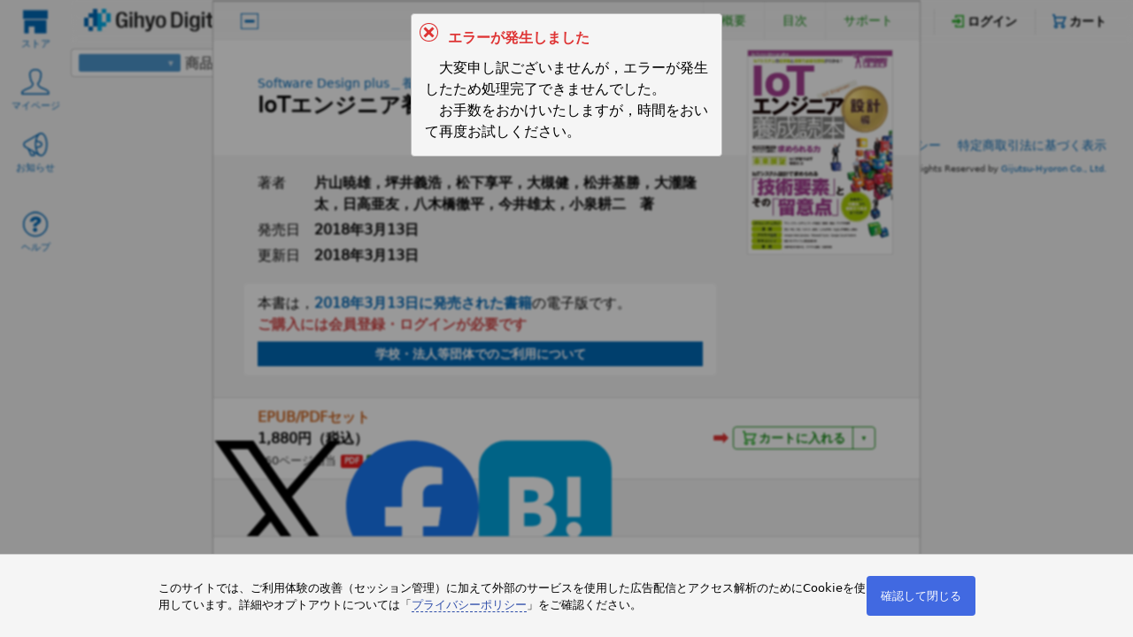

--- FILE ---
content_type: text/html; charset=UTF-8
request_url: https://gihyo.jp/dp/ebook/2018/978-4-7741-9710-4
body_size: 9691
content:
<!DOCTYPE HTML>
<html lang="ja" class="pc">
<head>
  <meta charset="UTF-8">
  <title>IoTエンジニア養成読本 設計編 | Gihyo Digital Publishing … 技術評論社の電子書籍</title>
  <meta http-equiv="Content-Style-Type" content="text/css"/>
  <meta http-equiv="Content-Script-Type" content="application/javascript"/>
  <meta name="description" content="IoT（Internet of Things）システムがさまざまな業界で具体的に構築され始めています。新規のシステムをゼロから構築するケースもありますが，既存のシステムや事業を前提に，IoTシステムを構築するケースも多く見られます。従来のITシステムとは異なり，IoTではハードウェアとソフトウェア両面でどのように設計するか，多岐にわたる知識とノウハウが必要となります。本書では，すでにさまざまなIoTシステムの構築に取り組んできた著者陣が，IoTシステムの設計に必要な基礎知識と実践的なノウハウをわかりやすく解説します。"/>
  <meta name="keywords" content="片山暁雄,坪井義浩（つぼいよしひろ） ,松下享平,大槻健,松井基勝,大瀧隆太（おおたきりゅうた） / takipone,日高亜友,八木橋徹平,今井雄太（いまいゆうた） / factory,小泉耕二電子書籍,電子出版,EPUB,PDF,技術評論社"/>
  <meta http-equiv="X-UA-Compatible" content="IE=Edge,chrome=1"/>
  <meta name="apple-mobile-web-app-capable" content="yes"/>
  <meta name="format-detection" content="telephone=no"/>
  <link rel="related" href="http://gihyo.jp/dp/catalogs.opds" type="application/atom+xml;profile=opds-catalog" title="Gihyo Digital Publishing OPDS Catalog"/>
  <link rel="shortcut icon" href="/assets/templates/gdp/favicon.ico" type="image/vnd.microsoft.icon"/>
  <link rel="apple-touch-icon-precomposed" href="/dp/assets/gdp-icon.png"/>
  <!--[if lt IE 9]>
    <script>var msie=8;</script>
    <script src="//ajax.googleapis.com/ajax/libs/jquery/1.11.1/jquery.min.js"></script>
    <script src="/dp/assets/js/html5shiv.min.js"></script>
    <script src="//css3-mediaqueries-js.googlecode.com/svn/trunk/css3-mediaqueries.js"></script>
    <script src="/dp/assets/js/selectivizr-min.js"></script>
    <script src="/dp/assets/js/addEventListener.min.js"></script>
    <script src="/dp/assets/js/textContent.min.js"></script>
  <![endif]-->
  <!--[if lte IE 9]>
    <script src="/dp/assets/js/classList.min.js" defer></script>
  <![endif]-->
  <link rel="stylesheet" href="/dp/assets/style/store1013.css?0701" type="text/css" media="all"/>
  <script src="/dp/assets/js/gdpFunction0425.min.js" defer></script>
  <meta name="twitter:card" content="summary_large_image"/>
  <meta name="twitter:site" content="@gihyoDP"/>
  <meta property="og:title" content="IoTエンジニア養成読本 設計編 | Gihyo Digital Publishing … 技術評論社の電子書籍"/>
  <meta property="og:type" content="website"/>
  <meta property="og:description" content="IoT（Internet of Things）システムがさまざまな業界で具体的に構築され始めています。新規のシステムをゼロから構築するケースもありますが，既存のシステムや事業を前提に，IoTシステムを構築するケースも多く見られます。従来のITシステムとは異なり，IoTではハードウェアとソフトウェア両面でどのように設計するか，多岐にわたる知識とノウハウが必要となります。本書では，すでにさまざまなIoTシステムの構築に取り組んできた著者陣が，IoTシステムの設計に必要な基礎知識と実践的なノウハウをわかりやすく解説します。"/>
  <meta property="og:url" content="https://gihyo.jp/dp/ebook/2018/978-4-7741-9710-4"/>
  <meta property="og:image" content="https://image.gihyo.co.jp/assets/images/ogp/2018/978-4-7741-9710-4.jpg"/>
  <meta property="og:site_name" content="Gihyo Digital Publishing"/>
  <meta property="fb:app_id" content="185201618169441"/>
  <script async src="https://www.googletagmanager.com/gtag/js?id=G-DL906V3TN7"></script>
  <script>
    window.dataLayer = window.dataLayer || [];
    function gtag(){dataLayer.push(arguments);}
    gtag('js', new Date());

    gtag('config', 'G-DL906V3TN7');
  </script>
</head>
<body itemscope="itemscope" itemtype="http://schema.org/WebPage" class="page-home">
  <header id="header" itemscope="itemscope" itemtype="http://schema.org/WPHeader">
    <h1 class="home-title">Gihyo Digital Publishing</h1>
    <h2 class="home-subtitle">技術評論社の電子書籍サイト</h2>
    <nav id="headerFunction">
      <div id="login">
        <a href="#login" title="ログイン・会員登録">ログイン</a>
      </div>
      <div id="cart">
        <a href="/dp/cart" title="カートは空です">カート</a>
      </div>
    </nav>
  </header>
  <div id="main">
    <noscript><div id="noscript">
      <p>本サイトではJavaScriptを使用しております。JavaScriptが無効な状態ではご利用いただけません。</p>
    </div></noscript>

<div id="overlayWindow" class="book-infor" itemscope itemtype="http://schema.org/Book" typeof="product:Product" xmlns:product="http://search.yahoo.com/searchmonkey/product/" xmlns:rdfs="http://www.w3.org/2000/01/rdf-schema#" xmlns:media="http://search.yahoo.com/searchmonkey/media/" xmlns:xsd="http://www.w3.org/2001/XMLSchema#" xmlns:currency="http://search.yahoo.com/searchmonkey-datatype/currency/" style="display:block;opacity:1">
  <header id="overlayHeader">
    <h1>書籍概要</h1>
    <nav id="overlayFunction">
      <p id="close"><a href="/dp/genre/%E3%83%97%E3%83%AD%E3%82%B0%E3%83%A9%E3%83%9F%E3%83%B3%E3%82%B0%E3%83%BB%E3%82%B7%E3%82%B9%E3%83%86%E3%83%A0%E9%96%8B%E7%99%BA" title="閉じる">閉じる</a></p>
      <ul id="jump">
        <li id="detailRef"><a href="#title" title="概要を見る">概要</a></li>
        <li id="contentRef"><a href="#content" title="目次を見る">目次</a></li>
        <li id="supportRef"><a href="#support" title="サポート情報を見る">サポート</a></li>
      </ul>
    </nav>
  </header>
  <div id="bookInforMain">
  <hgroup id="title">
<h2 id="bookSeries"><a href="/dp/series/Software%20Design%20plus%EF%BC%BF%E9%A4%8A%E6%88%90%E8%AA%AD%E6%9C%AC">Software Design plus<wbr>＿養成読本</a></h2>
    <h1 id="bookTitle" property="rdfs:label" itemprop="name">IoT<wbr>エンジニア養成読本 設計編</h1>
  </hgroup>
  <aside id="bookCover" rel="rdfs:seeAlso media:image"><img src="https://image.gihyo.co.jp/assets/images/gdp/2018/978-4-7741-9710-4.jpg" alt="IoTエンジニア養成読本 設計編" decoding="async"/></aside>
  <dl id="publicationData" itemprop="offers" itemscope itemtype="http://schema.org/Offer">
    <dt>著者</dt>
    <dd itemprop="author">片山暁雄，<wbr/>坪井義浩，<wbr/>松下享平，<wbr/>大槻健，<wbr/>松井基勝，<wbr/>大瀧隆太，<wbr/>日高亜友，<wbr/>八木橋徹平，<wbr/>今井雄太，<wbr/>小泉耕二　著</dd>
    <dt>発売日</dt>
    <dd><time datetime="2018-03-13">2018年3月13日</time></dd>
    <dt>更新日</dt>
    <dd><time datetime="2018-03-13">2018年3月13日</time></dd>
  </dl>
  <aside>
    <ul class="information">
      <li>本書は，<a href="https://gihyo.jp/book/2018/978-4-7741-9611-4" target="_blank">2018年3月13日に発売された書籍</a>の電子版です。</li>
      <li class="need-login">ご購入には会員登録・ログインが必要です</li>
      <li class="corporate"><a href="/dp/help/buy/bulkpurchase">学校・法人等団体でのご利用について</a></li>
    </ul>
    <dl id="productPrice">
<dt><span class="name">EPUB/PDFセット</span><span class="buy">1,880円（税込） <a id="pid402114" href="#cartAdd" title="カートに入れる">カートに入れる<div class="option" title="購入オプション">▼<ul><li title="通常購入">自分用に購入する</li><li class="gift" title="ギフトコードを購入">ギフトとして購入する</li></ul></div></a></span></dt><dd><span class="page"><span itemprop="numberOfPages">160</span>ページ相当</span><span class="pdf">PDF</span> <span class="epub">EPUB：リフロー</span> </dd>

    </dl>
  </aside>
  <aside id="social">
<style>
.m-share--social{display:flex;gap:1rem;justify-content:end;line-height:1;padding-right:50px;height:100%;align-items:center;}
.m-share--social :is(img,svg){width:32px;height:auto;}
</style>
<div class="m-share--social">
  <span class="twitter"><a href="https://twitter.com/share?url=https://gihyo.jp/dp/ebook/2018/978-4-7741-9710-4&amp;text=IoT%E3%82%A8%E3%83%B3%E3%82%B8%E3%83%8B%E3%82%A2%E9%A4%8A%E6%88%90%E8%AA%AD%E6%9C%AC%20%E8%A8%AD%E8%A8%88%E7%B7%A8&amp;hashtags=gihyoDP" title="Xでシェア" target="_blank"><img src="/assets/templates/gihyojp2022/images/x.svg" width="150" height="150" alt="" decoding="async" loading="lazy"></a></span>
  <span class="facebook"><a href="https://www.facebook.com/share.php?u=https://gihyo.jp/dp/ebook/2018/978-4-7741-9710-4" title="Facebookでシェア" target="_blank"><img src="/assets/templates/gihyojp2022/images/facebook.svg" width="150" height="150" alt="" decoding="async" loading="lazy"></a></span>
  <span class="hatena"><a href="https://b.hatena.ne.jp/add?url=https://gihyo.jp/dp/ebook/2018/978-4-7741-9710-4&amp;title=IoT%E3%82%A8%E3%83%B3%E3%82%B8%E3%83%8B%E3%82%A2%E9%A4%8A%E6%88%90%E8%AA%AD%E6%9C%AC%20%E8%A8%AD%E8%A8%88%E7%B7%A8" title="はてブに登録" target="_blank"><img src="/assets/templates/gihyojp2022/images/hatena.svg" width="150" height="150" alt="" decoding="async" loading="lazy"></a></span>
</div>
  </aside>
  <div id="productDetail">
    <section id="detail">
      <h2>概要</h2>
<p>IoT（Internet of Things）システムがさまざまな業界で具体的に構築され始めています。新規のシステムをゼロから構築するケースもありますが，<wbr/>既存のシステムや事業を前提に，<wbr/>IoTシステムを構築するケースも多く見られます。従来のITシステムとは異なり，<wbr/>IoTではハードウェアとソフトウェア両面でどのように設計するか，<wbr/>多岐にわたる知識とノウハウが必要となります。本書では，<wbr/>すでにさまざまなIoTシステムの構築に取り組んできた著者陣が，<wbr/>IoTシステムの設計に必要な基礎知識と実践的なノウハウをわかりやすく解説します。</p><h3>こんな方におすすめ</h3>
<ul><li>IoT関連システムの設計にこれから取り組む，<wbr/>または携わっている方</li><li>IoTシステムの構築に関心がある，<wbr/>取り組む可能性がありノウハウを知りたい方</li></ul>
<aside class="author"><h3>片山暁雄（かたやまあきお）</h3><p>現職は(株)ソラコムで，<wbr/>自社サービス用のソフトウェア開発／<wbr/>運用に携わる。前職はAWSにて，<wbr/>ソリューションアーキテクトとして企業のクラウド利用の提案／<wbr/>設計支援活動を行う。好きなプログラミング言語はJava。</p>
</aside><aside class="author"><h3>坪井義浩（つぼいよしひろ） </h3><p>オープンソースハードウェアの世界大手であるSeeedでIoTソリューションの提案・<wbr/>開発などに従事。インフラエンジニアとしてIPネットワークの設計・<wbr/>管理・<wbr/>運用などを経験し，<wbr/>共著書に『これだけは知っておきたい ネットワークの常識』技術評論社（2009年）がある。また，<wbr/>『Software Design』に7年余に渡ってハードウェアに関する記事を連載。</p>
</aside><aside class="author"><h3>松下享平（まつしたこうへい）</h3><p>(株)ソラコムのテクノロジー・<wbr/>エバンジェリストとして，<wbr/>SORACOMのサービスだけでなく，<wbr/>IoTの可能性について企業や開発者により理解，<wbr/>活用いただくための講演活動を全国で展開。前職であるIoTゲートウェイ製造販売のハードウェアにてIoTソリューションをリードの経験を活かし，<wbr/>IoT時代におけるデバイスの在り方を説き歩く。2017年の講演回数は60回を超える。</p>
</aside><aside class="author"><h3>大槻健（おおつきけん）</h3><p>(株)ソラコムにてSIM/eSIMの開発，<wbr/>セルラー向けコアシステムの設計，<wbr/>およびLoRaWAN,Sigfoxを始めとするLPWANの事業・<wbr/>技術開発を担当。前職は大手通信キャリアにて各種通信デバイス，<wbr/>SIMの仕様策定・<wbr/>開発に従事。毎日SIM焼いてます。</p>
</aside><aside class="author"><h3>松井基勝（まついもとかつ）</h3><p>家庭用ゲーム機のプログラマ，<wbr/>オンラインゲームのインフラエンジニア，<wbr/>クラウドベンダのエンジニアを経て，<wbr/>現職のソラコムではこれまでのスキルと経験を総動員し，<wbr/>IoTエンジニアとして活動中。最近犬を飼い始めたので，<wbr/>コネクテッドドッグのユースケースとして紹介できる日を夢見て準備中。</p>
</aside><aside class="author"><h3>大瀧隆太（おおたきりゅうた） / takipone</h3><p>クラスメソッド(株)でAWSを活用したITシステム導入支援に携わる。業務のかたわら，<wbr/>会社のブログ Developers.IO（<a href="https://dev.classmethod.jp/">https://dev.classmethod.jp/</a>）で日々技術情報をアウトプットしている。共著書に『IoTエンジニア養成読本』技術評論社（2017年），<wbr/>『AWSエキスパート養成読本』技術評論社（2016年）がある。一児の父。</p>
</aside><aside class="author"><h3>日高亜友（ひだかあとむ）</h3><p>1999年に独立して(株)デバイスドライバーズを設立。代表兼開発エンジニア。組み込みシステム開発経験30年以上。現在は顧客視点のIoTの普及に注力。2006年以降，<wbr/>Microsoft MVPを毎年受賞。</p>
</aside><aside class="author"><h3>八木橋徹平（やぎはしてっぺい）</h3><p>外資クラウド事業者において，<wbr/>ソリューションアーキテクトとして，<wbr/>システムの設計・<wbr/>実装の支援やホワイトペーパーの作成に従事。2018年に起業し，<wbr/>CTOとしてクラウドベースの新規サービスの開発を行なっている。また，<wbr/>過去数年にわたり，<wbr/>OSS の NATS messaging system の開発にも携わる。</p>
</aside><aside class="author"><h3>今井雄太（いまいゆうた） / factory</h3><p>(株)ソラコムでソリューションアーキテクトをしています。HadoopやSparkなどを使ったデータ分析プラットフォームが得意分野です。</p>
</aside><aside class="author"><h3>小泉耕二（こいずみこうじ）</h3><p>IoTNEWS代表（<a href="https://iotnews.jp/">https://iotnews.jp/</a>），<wbr/>(株)アールジーン代表取締役　大阪大学でニューロコンピューティングを学び，<wbr/>アンダーセンコンサルティング（現アクセンチュア）他，<wbr/>数社でのコンサルティング業務を経て現職。 著書に『2時間でわかる 図解「IoT」ビジネス入門』（あさ出版）がある。</p></aside><section id="sample"><h2>サンプル</h2><ul class="pdf"><li><a href="https://image.gihyo.co.jp/assets/files/book/2018/978-4-7741-9611-4/9784774196114-01.pdf" target="_blank">サンプルPDFファイル1</a>（1,010KB）</li></ul>
</section>
    </section>
    <section id="content">
      <h2>目次</h2>
<div id="bookSearch">
<form id="bookSearchForm" action="search" method="post">
  <input type="search" name="query" id="bookSearchText" title="本書内を検索するキーワードを入力" placeholder="本書内のキーワード" required="required" value="">
  <input type="hidden" name="code" value="36400">
  <input type="submit" id="bookSearchSubmit" value="検索" title="検索する">
</form>
</div><h3><span class="category">プロローグ</span><br />
<span class="title">IoTシステム開発に求められる力 </span><br />
<span class="catch">～多彩な活用事例を通して見えるもの</span></h3>
<ul class="toc">
<li><span class="chapter">0.1</span>：社会に浸透するIoT</li>
<li><span class="chapter">0.2</span>：本書について</li>

</ul>
<h3><span class="category">第1章</span><br />
<span class="title">デバイス／ファームウェア </span><br />
<span class="catch">～プラットフォームやセンサーの選定／調達／量産／クラウド連携</span></h3>
<ul class="toc">
<li><span class="chapter">1.1</span>：デバイス</li>
<li><span class="chapter">1.2</span>：ファームウェア設計</li>

</ul>
<h3><span class="category">第2章</span><br />
<span class="title">IoT通信の選択肢 </span><br />
<span class="catch">～セルラー通信／LoRaWAN／Sigfoxの特徴と仕組み</span></h3>
<ul class="toc">
<li><span class="chapter">2.1</span>：M2MとIoT</li>
<li><span class="chapter">2.2</span>：3G（W-CDMA）</li>
<li><span class="chapter">2.3</span>：4G（LTE)</li>
<li><span class="chapter">2.4</span>：5G</li>
<li><span class="chapter">2.5</span>：LPWAN</li>
<li><span class="chapter">2.6</span>：通信方式の選定と実装のポイント</li>

</ul>
<h3><span class="category">第3章</span><br />
<span class="title">クラウド </span><br />
<span class="catch">～Amazon Web Services／Microsoft Azure／Google Cloud Platformの特徴と利用方法</span></h3>
<ul class="toc">
<li><span class="chapter">3.1</span>：クラウド活用</li>
<li><span class="chapter">3.2</span>：Amazon Web Services（AWS）</li>
<li><span class="chapter">3.3</span>：Microsoft Azure</li>
<li><span class="chapter">3.4</span>：Google Cloud IoT</li>

</ul>
<h3><span class="category">第4章</span><br />
<span class="title">セキュリティ </span><br />
<span class="catch">～設計ガイドラインと認証設計例</span></h3>
<ul class="toc">
<li><span class="chapter">4.1</span>：IoTシステムのセキュリティ</li>
<li><span class="chapter">4.2</span>：IoTセキュリティに関するガイドライン</li>
<li><span class="chapter">4.3</span>：IoTシステムのセキュリティ設計</li>

</ul>
<h3><span class="category">第5章</span><br />
<span class="title">事例紹介 </span><br />
<span class="catch">～消費電力の効率化／クラウド連携／回線管理～The New Normal AWS Architecture</span></h3>
<ul class="toc">
<li><span class="chapter">5.1</span>：消費電力の最適化</li>
<li><span class="chapter">5.2</span>：デバイスとクラウドの連携</li>
<li><span class="chapter">5.3</span>：下り通信を使う</li>
<li><span class="chapter">5.4</span>：大量の回線やデバイスの管理</li>

</ul>
<h3><span class="category">エピローグ</span><br />
<span class="title">未来展望 </span><br />
<span class="catch">～IoTが創り出す価値とは</span></h3>


<h3><span class="category">付録</span><br />
<span class="title">SORACOM提供サービス一覧</span></h3>
    </section>
    <section id="support">
      <h2>サポート</h2>
<h3 id="errata">正誤表</h3>
<p>本書の以下の部分に誤りがありました。ここに訂正するとともに，<wbr/>ご迷惑をおかけしたことを深くお詫び申し上げます。</p>
<p><div align="right">（2018年5月31日最終更新）</div></p>

<h4>P.53　脚注</h4>
<p>次の脚注が抜けておりました。</p>
<table class="errataTable" cellspacing="0">
<tbody>
<tr>
<td>
・<wbr/>注1<br />
　ネットワークアーキテクチャの定義から「3.9G」と位置付ける場合もあります。<br />
　<br />
・<wbr/>注2<br />
　カテゴリ毎の定義（一部）を以下に例示します。<br />
　- Cat.1: 10/5Mbps (DL/UL)<br />
　- Cat.2: 50/25Mbps (DL/UL)<br />
　- Cat.3: 100/50Mbps (DL/UL)<br />
　- Cat.4: 150/50Mbps (DL/UL)<br />
　- Cat.5: 300/75Mbps (DL/UL)
</td></tr>
</tbody></table>




<br /><p style="border-bottom:solid 1px #d3d3d3;width:100%;"></p>
<p><div align="right">（以下2018年4月4日更新）</div></p>
<h4>P.135　図1内の文字</h4>
<table class="errataTable" cellspacing="0">
<tbody>
<tr><th>誤</th>
<td>
3G/LYE
</td></tr>
<tr><th>正</th>
<td>
3G/<strong>LTE</strong>
</td></tr>
</tbody></table>

<h4>P.137　図3内の文字</h4>
<table class="errataTable" cellspacing="0">
<tbody>
<tr><th>誤</th>
<td>
3G/LYE
</td></tr>
<tr><th>正</th>
<td>
3G/<strong>LTE</strong>
</td></tr>
</tbody></table>


<br /><p style="border-bottom:solid 1px #d3d3d3;width:100%;"></p>
<p><div align="right">（以下2018年3月9日更新）</div></p>


<h4>P.134　図3</h4>
<table class="errataTable" cellspacing="0">
<tbody>
<tr><th>誤</th>
<td>
CTP
</td></tr>
<tr><th>正</th>
<td>
<strong>TCP</strong>
</td></tr>
</tbody></table>
    </section>
  </div>
  </div>
</div>    <div id="bookList">
      <h2>商品一覧</h2>
      <div id="topNavigation">
        <div id="filter">
          <form id="search" action="/dp" method="get">
            <input type="search" name="query" id="searchText" title="検索する商品のキーワードを入力" placeholder="商品のキーワード" required="required" value=""/>
            <input type="submit" id="searchSubmit" value="検索" title="検索する"/>
          </form>
          <div id="select">
            <a href="" id="selectLabel" title="商品ジャンルを選択する"></a>
            <div id="selectMenu">
              <ul id="selectMenuBody"></ul>
            </div>
          </div>
        </div>
        <nav id="pagingTop">
        </nav>
      </div>
      <ul itemprop="isPartOf" itemscope="itemscope" itemtype="http://www.schema.org/CollectionPage" id="listBook" class="list-book">
      </ul>
      <nav id="pagingBottom">
      </nav>
    </div>
  </div>
  <footer id="footer" itemscope="itemscope" itemtype="http://www.schema.org/WPFooter">
    <div id="wait" class="hidden"></div>
    <nav id="navigation" itemscope="itemscope" itemtype="http://www.schema.org/SiteNavigationElement">
      <ul id="navigationLink">
        <li id="navLinkHome" class="current"><a itemprop="url" href="/dp" title="ストア" class="home">ストア</a></li>
        <li id="navLinkMyPage"><a itemprop="url" href="/dp/my-page" title="マイページ" class="mypage">マイページ</a></li>
        <li id="navLinkInfor"><a itemprop="url" href="/dp/information" title="お知らせ" class="information">お知らせ</a></li>
        <li id="navLinkHelp"><a itemprop="url" href="/dp/help" title="ヘルプ" class="help">ヘルプ</a></li>
      </ul>
    </nav>
    <nav id="function" itemscope="itemscope" itemtype="http://www.schema.org/WPSideBar">
      <div id="backgroundWrapper" style="display:block;opacity:0.4"></div>
      <div id="navInfor"></div>
    </nav>
    <div id="storeInformation">
      <ul id="footerLink">
        <li>X: <a href="https://twitter.com/gihyoDP">@gihyoDP</a></li>
        <li><a href="/dp/help/about/site">このサイトについて</a></li>
        <li><a href="/dp/help/about/terms">利用規約</a></li>
        <li><a href="/dp/help/about/privacy">プライバシーポリシー</a></li>
        <li><a href="/dp/help/about/law">特定商取引法に基づく表示</a></li>
      </ul>
      <p id="storeCopyright"><small>Copyright © 2025 <span class="reserved">All Rights Reserved by</span> <a href="/book">Gijutsu-Hyoron Co., Ltd.</a></small></p>
    </div>
  </footer>
<script>var params={"url":"https:\/\/gihyo.jp\/dp\/ebook\/2018\/978-4-7741-9710-4","path":"\/dp\/ebook\/2018\/978-4-7741-9710-4","targetId":"978-4-7741-9710-4","parent":"\/dp\/genre\/%E3%83%97%E3%83%AD%E3%82%B0%E3%83%A9%E3%83%9F%E3%83%B3%E3%82%B0%E3%83%BB%E3%82%B7%E3%82%B9%E3%83%86%E3%83%A0%E9%96%8B%E7%99%BA","overlay":true,"body":"    <div id=\"bookList\">\n      <h2>\u5546\u54c1\u4e00\u89a7<\/h2>\n      <div id=\"topNavigation\">\n        <div id=\"filter\">\n          <form id=\"search\" action=\"\/dp\" method=\"get\">\n            <input type=\"search\" name=\"query\" id=\"searchText\" title=\"\u691c\u7d22\u3059\u308b\u5546\u54c1\u306e\u30ad\u30fc\u30ef\u30fc\u30c9\u3092\u5165\u529b\" placeholder=\"\u5546\u54c1\u306e\u30ad\u30fc\u30ef\u30fc\u30c9\" required=\"required\" value=\"\"\/>\n            <input type=\"submit\" id=\"searchSubmit\" value=\"\u691c\u7d22\" title=\"\u691c\u7d22\u3059\u308b\"\/>\n          <\/form>\n          <div id=\"select\">\n            <a href=\"\" id=\"selectLabel\" title=\"\u5546\u54c1\u30b8\u30e3\u30f3\u30eb\u3092\u9078\u629e\u3059\u308b\"><\/a>\n            <div id=\"selectMenu\">\n              <ul id=\"selectMenuBody\"><\/ul>\n            <\/div>\n          <\/div>\n        <\/div>\n        <nav id=\"pagingTop\">\n        <\/nav>\n      <\/div>\n      <ul itemprop=\"isPartOf\" itemscope=\"itemscope\" itemtype=\"http:\/\/www.schema.org\/CollectionPage\" id=\"listBook\" class=\"list-book\">\n      <\/ul>\n      <nav id=\"pagingBottom\">\n      <\/nav>\n    <\/div>","isLogin":false,"dialog":"<aside id=\"dialog\" class=\"dialog-login\" style=\"opacity:0\">\n  <div id=\"dialogBody\">\n    <div id=\"gihyoAccount\">\n      <h2>\u30e1\u30fc\u30eb\u30a2\u30c9\u30ec\u30b9\u3067\u30ed\u30b0\u30a4\u30f3<\/h2>\n      <form action=\"?login\" method=\"post\">\n        <input type=\"hidden\" name=\"fid\" value=\"\"\/>\n        <dl>\n          <dt>\u30a2\u30ab\u30a6\u30f3\u30c8<\/dt>\n          <dd><input type=\"email\" name=\"account\" placeholder=\"\u30e1\u30fc\u30eb\u30a2\u30c9\u30ec\u30b9\" required=\"required\" title=\"\u30a2\u30ab\u30a6\u30f3\u30c8\u306e\u30e1\u30fc\u30eb\u30a2\u30c9\u30ec\u30b9\u3092\u5165\u529b\"\/><\/dd>\n          <dt>\u30d1\u30b9\u30ef\u30fc\u30c9<\/dt>\n          <dd><input type=\"password\" name=\"password\" placeholder=\"\u30d1\u30b9\u30ef\u30fc\u30c9\" required=\"required\" title=\"\u30a2\u30ab\u30a6\u30f3\u30c8\u306e\u30d1\u30b9\u30ef\u30fc\u30c9\u3092\u5165\u529b\"\/><\/dd>\n        <\/dl>\n        <p id=\"loginButton\"><input type=\"submit\" value=\"\u30ed\u30b0\u30a4\u30f3\" title=\"\u30ed\u30b0\u30a4\u30f3\u3059\u308b\"\/><\/p>\n        <ul id=\"loginFunction\">\n          <li><a href=\"\/dp\/help\/buy\/forgot\">\u30d1\u30b9\u30ef\u30fc\u30c9\u3092\u304a\u5fd8\u308c\u306e\u65b9<\/a><\/li>\n          <li><a href=\"\/dp\/help\/buy\/account\">\u65b0\u898f\u767b\u9332\u3092\u3054\u5e0c\u671b\u306e\u65b9<\/a><\/li>\n        <\/ul>\n      <\/form>\n    <\/div>\n    <div id=\"externalSite\">\n      <h2>\u5916\u90e8\u30b5\u30fc\u30d3\u30b9\u3067\u30ed\u30b0\u30a4\u30f3<\/h2>\n      <ul>\n      <li class=\"google\"><a href=\"https:\/\/gihyo.jp\/auth\/google\"><img src=\"\/assets\/images\/social\/google_icon_256.png\" width=\"48\" height=\"48\" alt=\"\">Google\u30a2\u30ab\u30a6\u30f3\u30c8\u3067\u30ed\u30b0\u30a4\u30f3<\/a><\/li>\n      <li class=\"facebook\"><a href=\"https:\/\/gihyo.jp\/auth\/facebook\"><img src=\"\/assets\/images\/social\/facebook_icon_256.png\" width=\"48\" height=\"48\" alt=\"\">Facebook\u3067\u30ed\u30b0\u30a4\u30f3<\/a><\/li>\n      <!-- li class=\"yahoojp\"><a href=\"https:\/\/gihyo.jp\/auth\/yahoojp\"><img src=\"\/assets\/images\/social\/yahoo_japan_icon_256.png\" width=\"48\" height=\"48\" alt=\"\">Yahoo! JAPAN ID\u3067\u30ed\u30b0\u30a4\u30f3<\/a><\/li -->\n      <\/ul>\n      <p><a href=\"\/dp\/help\/buy\/external\">\u5916\u90e8\u30b5\u30fc\u30d3\u30b9\u3067\u306e\u30ed\u30b0\u30a4\u30f3\u306b\u3064\u3044\u3066<\/a><\/p>\n      <p><a href=\"https:\/\/gihyo.jp\/book\/important\/yahoo-japan-id-login\" style=\"color:red\">Yahoo! JAPAN ID\u3092\u3054\u5229\u7528\u306e\u7686\u3055\u307e\u3078<\/a><\/p>\n    <\/div>\n    <p id=\"close\"><a href=\"#close\" title=\"\u9589\u3058\u308b\">\u9589\u3058\u308b<\/a><\/p>\n  <\/div>\n<\/aside>"}</script>
  <script>var asyncCall=function(){var e=Array.prototype.slice,a=Function.prototype.bind||function(j){var a=this,b=e.call(arguments,1);return function(){var c=e.call(arguments);return a.apply(j,b.concat(c))}},f=a.call(a,Function.prototype.call),b=f(e),c=f(a),d=f(Function.prototype.apply);if("undefined"!==typeof process)a=function(){var a=b(arguments);process.nextTick(d(c,null,a))};else if("function"===typeof setImmediate)a=function(){var a=b(arguments);setImmediate(d(c,null,a))};else if("function"===typeof MessageChannel){var g=new MessageChannel,h=[];g.port1.onmessage=function(){h.shift()()};a=function(){var a=b(arguments);h.push(d(c,null,a));g.port2.postMessage(0)}}else a=function(){var a=b(arguments);setTimeout(d(c,null,a),0)};return a}();window.onerror=function(mes,fname,lnum){var erIgnore=['top.GLOBALS','originalCreateNotification','canvas.contentDocument','fb_xd_fragment','Script error.'];for(i=0;i<erIgnore.length;i++){if(mes.indexOf(erIgnore[i])>-1){return false;}};var mes='message:'+mes+', file:'+fname+', line:'+lnum+', href:'+location.href+', UA:'+window.navigator.userAgent;gtag('event','JSError',{'evetn_category':'Error','event_label':mes});};</script>
  <script>
  const policy_url = '/site/policy';
  </script>
  <script src="/assets/js/cookie_banner.js"></script>
<!-- Cloudflare Web Analytics --><script defer src='https://static.cloudflareinsights.com/beacon.min.js' data-cf-beacon='{"token": "df4d6a05925249639a53a1b952902493"}'></script><!-- End Cloudflare Web Analytics -->
</body>
</html>

--- FILE ---
content_type: text/css
request_url: https://gihyo.jp/dp/assets/style/store1013.css?0701
body_size: 18661
content:
@charset "UTF-8";
body, article, section, header, footer, h1, h2, h3, h4, h5, h6, p, blockquote, dl, dt, dd, ul, ol, li, pre, table, th, td, figure, figcaption, form, fieldset, legend, input, textarea {
  margin: 0;
  padding: 0;
}

table {
  border-collapse: collapse;
  border-spacing: 0;
}

fieldset, img {
  border-style: none;
}

address, cite, code, dfn, em, strong, th, var {
  font-style: inherit;
  font-weight: inherit;
}

li {
  list-style: none;
}

th {
  text-align: left;
}

abbr {
  border-style: none;
  font-variant: normal;
}

sub, sup {
  font-size: 75%;
  line-height: 0;
}

sup {
  vertical-align: super;
}

sub {
  vertical-align: sub;
}

input, textarea, select {
  z-index: auto;
  font-family: inherit;
  font-size: inherit;
  font-weight: inherit;
}

article, aside, details, figcaption, figure, footer, header, hgroup, nav, section {
  display: block;
}

img {
  border: 0;
  -ms-interpolation-mode: bicubic;
}

p {
  word-break: loose;
}

pre {
  white-space: pre;
  white-space: pre-wrap;
  word-wrap: break-word;
  word-break: break-all;
}

a {
  word-wrap: break-word;
}

@font-face {
  font-family: "gdp-sans";
  src: local("Hiragino Sans"), local("BIZ UDゴシック"), local("メイリオ");
}
@font-face {
  font-family: "gdp-sans";
  src: local(-apple-system), local(BlinkMacSystemFont), local("Segoe UI"), local("Roboto"), local("Ubuntu"), local(system-ui);
  unicode-range: U+0000-05C7;
}
@font-face {
  font-family: "gdp-serif";
  src: local("BIZ UDMincho Medium"), local("Yu Mincho Medium"), local("YuMincho Medium"), local("HiraMinProN-W3");
  font-weight: normal;
}
@font-face {
  font-family: "gdp-serif";
  src: local("BIZ UDMincho Bold"), local("Yu Mincho Demibold"), local("YuMincho Demibold"), local("HiraMinProN-W6");
  font-weight: bold;
}
@font-face {
  font-family: "gdp-serif";
  src: local("Times New Roman");
  unicode-range: U+0000-05C7;
}
/* 今このmixinじゃ無理
@mixin linearGradient($dir, $col1, $col2) {
  background: -webkit-linear-gradient($dir, $col1, $col2);
//  background: -moz-linear-gradient($dir, $col1, $col2);
//  background: -ms-linear-gradient($dir, $col1, $col2);
//  background: -o-linear-gradient($dir, $col1, $col2);
  background: linear-gradient($dir, $col1, $col2);
}
*/
.list-book,
.list-mybook,
.list-information,
.list-help, .dialog-error, .dialog-account, #loginButton input, .dialog-login, .dialog-giftcode,
.dialog-download,
.dialog-subscription, #productPrice dt a, .book-infor .information, #storeInformation, #navInfor, #navigation, #dropMenuBody, figcaption, .itemList li, .overlay-cart #overlayMain, #selectLabel, #topNavigation, #account > a,
#login > a,
#cart > a, h1, h2, h3, h4, h5, h6, #subscription select, .subscription-requested,
.subscription-login a, #subscribeWindow .paper a, .dialog-download .book-detail a, .gift-menu input, #gift a, #cartFunction .free a,
#cartCancel a, #bookSearchSubmit,
#searchSubmit {
  -webkit-font-feature-settings: "kern", "liga", "pkna";
  -moz-font-feature-settings: "kern", "liga", "pkna";
  font-feature-settings: "kern", "liga", "pkna";
}

#close a:after, #pagingTop li a:after, #pagingTop li span:after,
#pagingBottom li a:after,
#pagingBottom li span:after, #bookSearchSubmit,
#searchSubmit,
.list-help .current:after,
#main .new:after,
.dialog-account .logout a:before,
#loginButton:before,
.dialog-download .pdf a:not([class]):before,
.dialog-download .epub a:not([class]):before,
.dialog-download .mobi a:not([class]):before,
.dialog-download .raw a:not([class]):before,
.dialog-download .supplement a:not([class]):before,
#productPrice dt a:before,
#topAdPrev a:after,
#topAdNext a:after,
.home-title:before,
#navigation a:after,
#productDetail ul li:before,
#overlayMain ul li:before,
#gift a:before,
.itemList .cartDelete,
#account > a:before,
#login > a:before,
#cart > a:before,
.reqlogin-bar:before,
#attention li:before {
  background-image: url("parts0711_small.png");
  background-attachment: scroll;
  background-repeat: no-repeat;
}
@media screen and (-webkit-min-device-pixel-ratio: 1.1), screen and (min-resolution: 2dppx) {
  #close a:after, #pagingTop li a:after, #pagingTop li span:after,
#pagingBottom li a:after,
#pagingBottom li span:after, #bookSearchSubmit,
#searchSubmit,
.list-help .current:after,
#main .new:after,
.dialog-account .logout a:before,
#loginButton:before,
.dialog-download .pdf a:not([class]):before,
.dialog-download .epub a:not([class]):before,
.dialog-download .mobi a:not([class]):before,
.dialog-download .raw a:not([class]):before,
.dialog-download .supplement a:not([class]):before,
#productPrice dt a:before,
#topAdPrev a:after,
#topAdNext a:after,
.home-title:before,
#navigation a:after,
#productDetail ul li:before,
#overlayMain ul li:before,
#gift a:before,
.itemList .cartDelete,
#account > a:before,
#login > a:before,
#cart > a:before,
.reqlogin-bar:before,
#attention li:before {
    background-image: url("parts0711.png");
    background-size: 276px auto;
  }
}

.list-help .current:after, #main .new:after, .dialog-account .logout a:before, #loginButton:before, .dialog-download .pdf a:not([class]):before,
.dialog-download .epub a:not([class]):before,
.dialog-download .mobi a:not([class]):before,
.dialog-download .raw a:not([class]):before,
.dialog-download .supplement a:not([class]):before, #productPrice dt a:before, #topAdPrev a:after,
#topAdNext a:after, .home-title:before, #navigation a:after, #productDetail ul li:before,
#overlayMain ul li:before, #gift a:before, .itemList .cartDelete, #account > a:before,
#login > a:before,
#cart > a:before, .reqlogin-bar:before, #attention li:before {
  content: "";
  position: absolute;
  display: block;
}

#subscription select, .subscription-requested,
.subscription-login a, #subscribeWindow .paper a, .dialog-download .book-detail a, .gift-menu input, #gift a, #cartFunction .free a,
#cartCancel a, #bookSearchSubmit,
#searchSubmit {
  position: relative;
  color: #333;
  -moz-box-sizing: border-box;
  box-sizing: border-box;
  font-weight: bold;
  font-size: 14px;
  background-color: #F5F5F5;
  border: 1px solid #CCC;
  white-space: nowrap;
}
#subscription select:hover, .subscription-requested:hover,
.subscription-login a:hover, #subscribeWindow .paper a:hover, .dialog-download .book-detail a:hover, .gift-menu input:hover, #gift a:hover, #cartFunction .free a:hover,
#cartCancel a:hover, #bookSearchSubmit:hover,
#searchSubmit:hover {
  color: #222;
  background-color: #FFF;
}

.dialog-account .logout a, .dialog-login input, .gift-menu input, #bookSearchText,
#bookSearchSubmit,
#searchText,
#searchSubmit {
  height: 32px;
  line-height: 30px;
}
@media screen and (-webkit-min-device-pixel-ratio: 0) {
  .dialog-account .logout a, .dialog-login input, .gift-menu input, #bookSearchText,
#bookSearchSubmit,
#searchText,
#searchSubmit {
    line-height: 31px;
  }
}

#productPrice dt a, #gift a {
  height: 26px;
  line-height: 24px;
}
@media screen and (-webkit-min-device-pixel-ratio: 0) {
  #productPrice dt a, #gift a {
    line-height: 25px;
  }
}

.reqlogin-bar, #attention li {
  display: block;
  padding: 0 15px 0 41px;
  color: #440;
  background-color: #FFD;
  font-size: 14px;
  line-height: 41px;
  white-space: nowrap;
  font-weight: bold;
  white-space: nowrap;
  text-overflow: ellipsis;
  overflow: hidden;
  position: relative;
}
.reqlogin-bar:before, #attention li:before {
  width: 21px;
  height: 21px;
  top: 10px;
  margin-left: -26px;
  background-position: -66px -97px;
}

/* Animation */
@-webkit-keyframes fade-in {
  0% {
    opacity: 0;
  }
  100% {
    opacity: 1;
  }
}
@keyframes fade-in {
  0% {
    opacity: 0;
  }
  100% {
    opacity: 1;
  }
}
@-webkit-keyframes attention-move {
  0% {
    margin-top: -44px;
    opacity: 0;
  }
  100% {
    margin-top: 10px;
    opacity: 1;
  }
}
@keyframes attention-move {
  0% {
    margin-top: -44px;
    opacity: 0;
  }
  100% {
    margin-top: 10px;
    opacity: 1;
  }
}
@-webkit-keyframes buy-bounce {
  0% {
    margin-left: -3px;
  }
  8% {
    margin-left: -13px;
  }
  16% {
    margin-left: -3px;
  }
  24% {
    margin-left: -3px;
  }
  32% {
    margin-left: -13px;
  }
  40% {
    margin-left: -3px;
  }
  100% {
    margin-left: -3px;
  }
}
@keyframes buy-bounce {
  0% {
    margin-left: -3px;
  }
  8% {
    margin-left: -13px;
  }
  16% {
    margin-left: -3px;
  }
  24% {
    margin-left: -3px;
  }
  32% {
    margin-left: -13px;
  }
  40% {
    margin-left: -3px;
  }
  100% {
    margin-left: -3px;
  }
}
@-webkit-keyframes shake {
  0% {
    left: 1em;
    right: 1em;
  }
  10% {
    left: 0;
    right: 2em;
  }
  20% {
    left: 1em;
    right: 1em;
  }
  30% {
    left: 2em;
    right: 0;
  }
  40% {
    left: 1em;
    right: 1em;
  }
  50% {
    left: 0;
    right: 2em;
  }
  60% {
    left: 1em;
    right: 1em;
  }
  70% {
    left: 2em;
    right: 0;
  }
  80% {
    left: 1em;
    right: 1em;
  }
  90% {
    left: 0;
    right: 2em;
  }
  100% {
    left: 1em;
    right: 1em;
  }
}
@keyframes shake {
  0% {
    left: 1em;
    right: 1em;
  }
  10% {
    left: 0;
    right: 2em;
  }
  20% {
    left: 1em;
    right: 1em;
  }
  30% {
    left: 2em;
    right: 0;
  }
  40% {
    left: 1em;
    right: 1em;
  }
  50% {
    left: 0;
    right: 2em;
  }
  60% {
    left: 1em;
    right: 1em;
  }
  70% {
    left: 2em;
    right: 0;
  }
  80% {
    left: 1em;
    right: 1em;
  }
  90% {
    left: 0;
    right: 2em;
  }
  100% {
    left: 1em;
    right: 1em;
  }
}
@-webkit-keyframes spin {
  0% {
    -webkit-transform: rotate(0deg);
  }
  100% {
    -webkit-transform: rotate(360deg);
  }
}
@keyframes spin {
  0% {
    transform: rotate(0deg);
  }
  100% {
    transform: rotate(360deg);
  }
}
/*********************************************************************
 * common
 *********************************************************************/
body {
  color: #000;
  background: #F5F5F5;
  font-family: gdp-sans, sans-serif;
  font-size: 16px;
  line-height: 1.2;
  min-width: 100%;
  min-height: 100%;
  text-rendering: optimizeLegibility;
}
@media screen and (-webkit-min-device-pixel-ratio: 1.1), screen and (min-resolution: 2dppx) {
  body {
    -webkit-font-smoothing: antialiased;
  }
}

h1, h2, h3, h4, h5, h6 {
  font-weight: bold;
  font-size: 16px;
}

a {
  text-decoration: none;
  color: #0068b6;
  -webkit-transition: opacity 0.25s ease-in-out 0s;
  transition: opacity 0.25s ease-in-out 0s;
}
.pc a:hover {
  opacity: 0.8;
  -ms-filter: "alpha(opacity=80)";
}

img {
  -ms-interpolation-mode: bicubic;
  animation: fade-in 1s ease-out;
  -webkit-animation: fade-in 1s ease-out;
}

.clearFix:after {
  content: "";
  display: block;
  clear: both;
  zoom: 1;
}

#header, #main, #footer {
  display: block;
  margin-left: 80px;
}

section > p {
  font-family: gdp-serif, serif;
  -webkit-font-smoothing: auto;
}

input[type=button]::-moz-focus-inner,
input[type=submit]::-moz-focus-inner {
  padding: 0 !important;
  border: 0 none !important;
}

input {
  -webkit-appearance: none;
  -webkit-box-sizing: content-box;
}

input[type=search]:focus {
  outline-offset: -2px;
}

input[type=search]::-webkit-search-decoration {
  display: none;
}

@media screen and (min-width: 720px) {
  .blur {
    -webkit-filter: blur(1px);
    filter: blur(1px);
  }
  .mobile .blur {
    -webkit-filter: none;
    filter: none;
  }
}
/*********************************************************************
 * header
 *********************************************************************/
#noscript {
  background: red;
  margin-top: 10px;
  margin-right: 15px;
  padding: 15px;
  border: 1px solid #e60000;
  border-radius: 2px;
  font-weight: bold;
  color: #FFF;
}

#header {
  position: fixed;
  left: 0;
  right: 0;
  z-index: 4;
  background: url([data-uri]) repeat-x scroll left bottom;
}
#header h1 {
  -moz-box-sizing: border-box;
  box-sizing: border-box;
  display: block;
  height: 50px;
  font-size: 18px;
  line-height: 51px;
  color: #000;
  padding: 0 30px 0 15px;
}
#header h1:after {
  content: "";
  display: block;
  position: absolute;
  left: 0;
  right: 0;
}

#header.scrolled h1:after {
  background: url([data-uri]) no-repeat left top;
  background-size: 100% 4px;
  bottom: -4px;
  height: 4px;
}

#headerFunction {
  display: table;
  position: absolute;
  top: 0;
  right: 0;
  height: 49px;
  -moz-box-sizing: border-box;
  box-sizing: border-box;
  padding: 0;
  z-index: 1;
}

#account,
#login,
#cart {
  display: table-cell;
  width: auto;
  height: 49px;
  position: relative;
}
#account > a,
#login > a,
#cart > a {
  display: block;
  position: relative;
  line-height: 49px;
  padding: 0 20px 0 37px;
  -moz-box-sizing: border-box;
  box-sizing: border-box;
  font-weight: bold;
  font-size: 14px;
  color: #000;
  white-space: nowrap;
  -webkit-transition: all 0.25s ease-in-out 0s;
  transition: all 0.25s ease-in-out 0s;
}
#account > a:before,
#login > a:before,
#cart > a:before {
  -webkit-transition: background 0.25s ease-in-out 0s;
  transition: background 0.25s ease-in-out 0s;
}
#account > a:after,
#login > a:after,
#cart > a:after {
  content: "";
  display: block;
  height: 29px;
  position: absolute;
  top: 10px;
  left: 0;
  border-left: 1px solid #DDD;
  -webkit-transition: border 0.25s ease-in-out 0s;
  transition: border 0.25s ease-in-out 0s;
}

#account > a:before,
#login > a:before {
  width: 14px;
  height: 14px;
  top: 17px;
  left: 20px;
}
.pc #account > a:hover,
.pc #login > a:hover {
  color: #FFF;
  background: #128912;
}
.pc #account > a:hover:after,
.pc #login > a:hover:after {
  border-color: #128912;
}

#account > a {
  max-width: 132px;
  overflow: hidden;
  text-overflow: ellipsis;
  white-space: nowrap;
}
#account > a:before {
  background-position: -88px -85px;
}
.pc #account > a:hover:before {
  background-position: -103px -85px;
}

#login a {
  padding-left: 38px;
}
#login a:before {
  background-position: -103px -70px;
}
.pc #login a:hover:before {
  background-position: -88px -70px;
}

#cart a {
  padding-left: 39px;
  padding-right: 30px;
}
#cart a:before {
  width: 16px;
  height: 16px;
  top: 16px;
  left: 20px;
  background-position: -105px -53px;
}
.pc #cart a:hover {
  color: #FFF;
  background-color: #0068b6;
}
.pc #cart a:hover:before {
  background-position: -88px -53px;
}
.pc #cart a:hover:after {
  border-color: #0068b6;
}

#itemNumber {
  font-family: Helvetica, Arial, sans-serif;
  font-size: 12px;
  font-weight: normal;
}
#itemNumber:before {
  content: " (";
}
#itemNumber:after {
  content: ")";
}

#attention {
  margin-top: 10px;
  padding-right: 10px;
  animation: attention-move 1s ease-out;
  -webkit-animation: attention-move 1s ease-out;
}
#attention ul {
  border: 1px solid #e6e6c7;
}
.pc #attention a:hover {
  color: #0068b6;
}

#topNavigation {
  position: relative;
  overflow: hidden;
  font-size: 16px;
  color: #000;
  padding: 0 10px 0 0;
  margin-top: 15px;
}
#topNavigation:after {
  content: "";
  display: block;
  clear: both;
  zoom: 1;
}

#filter {
  -moz-box-sizing: border-box;
  box-sizing: border-box;
  width: 100%;
  min-height: 32px;
  position: relative;
  z-index: 2;
}

#search {
  display: block;
  width: auto;
  max-width: 604px;
  position: absolute;
  left: 0;
  right: 108px;
  padding-right: 66px;
  -moz-box-sizing: border-box;
  box-sizing: border-box;
}

#bookSearchText,
#bookSearchSubmit,
#searchText,
#searchSubmit {
  -moz-box-sizing: border-box;
  box-sizing: border-box;
}

#bookSearchText,
#searchText {
  font-weight: bold;
  width: 100%;
  border: 1px solid #CCC;
  border-right: none;
  border-radius: 4px 0 0 4px;
  padding: 0 5px 0 128px;
  background: #FFF;
}

#bookSearchSubmit,
#searchSubmit {
  cursor: pointer;
  position: absolute;
  top: 0;
  right: 0;
  width: 66px;
  padding: 0 9px 0 26px;
  background-position: -66px 0;
  border-radius: 0 4px 4px 0;
  -webkit-transition: all 0.25s ease-in-out 0s;
  transition: all 0.25s ease-in-out 0s;
}
.pc #bookSearchSubmit:hover,
.pc #searchSubmit:hover {
  background-position: -66px -23px;
  background-color: #128912;
  border-color: #128912;
  color: #FFF;
  opacity: 0.8;
  -ms-filter: "alpha(opacity=80)";
}

#select {
  display: block;
  position: relative;
  top: 26px;
  z-index: 1;
  cursor: pointer;
}
#select.anime.pin:after, .pc #select.anime:hover:after {
  display: block;
  width: 178px;
  height: 27px;
  content: "";
  position: absolute;
  left: 120px;
  top: -13px;
  background: transparent;
  -webkit-transform: rotate(8deg);
  -ms-transform: rotate(8deg);
  transform: rotate(8deg);
}
#select.anime ul {
  -webkit-transition: margin-top 0.25s ease-in-out 0s;
  transition: margin-top 0.25s ease-in-out 0s;
}
.pc #select a:hover {
  opacity: 1;
  -ms-filter: "alpha(opacity=100)";
}

#topNavigationTitle {
  margin-top: 15px;
  padding: 0 15px;
}

#selectLabel {
  -moz-box-sizing: border-box;
  box-sizing: border-box;
  display: block;
  width: 115px;
  height: 20px;
  overflow: hidden;
  padding: 1px 23px 1px 8px;
  font-size: 13px;
  line-height: 18px;
  text-overflow: ellipsis;
  white-space: nowrap;
  border-radius: 2px;
  color: #FFF;
  background: #4d95cc;
  position: absolute;
  top: -20px;
  left: 9px;
}
@media screen and (-webkit-min-device-pixel-ratio: 0) {
  #selectLabel {
    line-height: 19px;
  }
}
#selectLabel:after {
  content: " ▼";
  display: block;
  color: #cce1f0;
  font-size: 10px;
  position: absolute;
  top: 1px;
  right: 6px;
}

#selectMenu {
  position: relative;
  width: 100%;
  overflow: hidden;
}
#selectMenu ul {
  -moz-box-sizing: border-box;
  box-sizing: border-box;
  padding: 5px 10px;
  background: #4d95cc;
  border-radius: 4px;
  margin-top: -400px;
}
#selectMenu li {
  display: inline-block;
  -webkit-font-feature-settings: "kern", "liga", "palt";
  -moz-font-feature-settings: "kern", "liga", "palt";
  -ms-font-feature-settings: "kern", "liga", "palt";
  -o-font-feature-settings: "kern", "liga", "palt";
  font-feature-settings: "kern", "liga", "palt";
}
#selectMenu li a, #selectMenu li.title {
  display: block;
  height: 32px;
  font-size: 14px;
  line-height: 32px;
  padding: 0 10px;
  white-space: nowrap;
  text-overflow: ellipsis;
  color: #FFF;
}
#selectMenu li a {
  max-width: 300px;
  -webkit-transition: background 0.25s ease-in-out 0s;
  transition: background 0.25s ease-in-out 0s;
}
.pc #selectMenu li a:hover, #selectMenu li a:focus {
  background: #1a77bd;
  border-radius: 4px;
}
#selectMenu li.selected a {
  color: #bfd9ed;
}
.pc #selectMenu li.selected a:hover {
  background: inherit;
}
#selectMenu li.title {
  font-weight: bold;
}
#selectMenu li.title:after {
  content: "：";
}

#select:hover:not(.close),
#select.pin:not(.close) {
  top: 32px;
  padding-bottom: 32px;
}
#select:hover:not(.close) #selectLabel,
#select.pin:not(.close) #selectLabel {
  max-width: 300px;
  width: auto;
  min-width: 115px;
  height: 26px;
  top: -25px;
  border-radius: 2px 2px 0 0;
  z-index: 1;
}
#select:hover:not(.close) #selectLabel:after,
#select.pin:not(.close) #selectLabel:after {
  color: #FFF;
}
#select:hover:not(.close) #selectMenu,
#select.pin:not(.close) #selectMenu {
  display: block;
}
#select:hover:not(.close) #selectMenu ul,
#select.pin:not(.close) #selectMenu ul {
  margin-top: 0;
}

#pagingTop,
#pagingBottom {
  display: block;
}
#pagingTop li,
#pagingBottom li {
  display: block;
  float: left;
}
#pagingTop li a, #pagingTop li span,
#pagingBottom li a,
#pagingBottom li span {
  display: block;
  width: 32px;
  height: 24px;
  position: relative;
  overflow: hidden;
  text-indent: -2em;
}
#pagingTop li a:after, #pagingTop li span:after,
#pagingBottom li a:after,
#pagingBottom li span:after {
  content: "";
  position: absolute;
  top: 1px;
  display: block;
  width: 12px;
  height: 22px;
}
#pagingTop li a:after,
#pagingBottom li a:after {
  -webkit-transition: background 0.25s ease-in-out 0s;
  transition: background 0.25s ease-in-out 0s;
}
.pc #pagingTop li a:hover,
.pc #pagingBottom li a:hover {
  background: none;
}
#pagingTop li span,
#pagingBottom li span {
  opacity: 0.5;
  -ms-filter: "alpha(opacity=50)";
}
#pagingTop .prev:after,
#pagingBottom .prev:after {
  left: 0;
  background-position: -139px 0;
}
#pagingTop .next:after,
#pagingBottom .next:after {
  right: 0;
  background-position: -152px -23px;
}
#pagingTop span.prev:after,
#pagingBottom span.prev:after {
  background-position: -139px -46px;
}
#pagingTop span.next:after,
#pagingBottom span.next:after {
  background-position: -152px -46px;
}
.pc #pagingTop a.prev:hover:after,
.pc #pagingBottom a.prev:hover:after {
  background-position: -152px 0;
}
.pc #pagingTop a.next:hover:after,
.pc #pagingBottom a.next:hover:after {
  background-position: -139px -23px;
}
#pagingTop .paging-number,
#pagingBottom .paging-number {
  text-align: center;
  line-height: 26px;
  font-size: 14px;
  color: #000;
  padding: 0;
  margin: 0 -10px;
  min-width: 20px;
}

#pagingTop {
  position: absolute;
  right: 30px;
  top: 3px;
  z-index: 2;
}

#pagingBottom {
  display: block;
  margin-top: 15px;
  height: 26px;
}
#pagingBottom ul {
  position: absolute;
  display: block;
  right: 30px;
}

/*********************************************************************
 * main
 *********************************************************************/
#main {
  padding-top: 40px;
}
#main h2 {
  display: none;
}

#overlayWindow,
#overlayHeader,
#dropmenuWrapper {
  position: fixed;
  width: auto;
  left: 10%;
  right: 10%;
  top: 0;
}
@media screen and (min-width: 62.5em) {
  #overlayWindow,
#overlayHeader,
#dropmenuWrapper {
    width: 800px;
    left: 50%;
    margin-left: -400px;
    right: auto;
  }
}
@media screen and (max-width: 46.875em) {
  #overlayWindow,
#overlayHeader,
#dropmenuWrapper {
    width: 600px;
    left: 50%;
    margin-left: -300px;
    right: auto;
  }
}
@media screen and (max-width: 40em) {
  #overlayWindow,
#overlayHeader,
#dropmenuWrapper {
    width: auto;
    left: 20px;
    right: 20px;
    margin-left: 0;
  }
}
@media screen and (max-width: 33.75em) {
  #overlayWindow,
#overlayHeader,
#dropmenuWrapper {
    width: 500px;
    left: 50%;
    margin-left: -250px;
    right: auto;
  }
}
@media screen and (max-width: 31.25em) {
  #overlayWindow,
#overlayHeader,
#dropmenuWrapper {
    width: 100%;
    left: 0;
    margin-left: 0;
    right: 0;
  }
}

#overlayWindow,
#dialog {
  opacity: 0;
  -webkit-transition: opacity 0.125s ease-in-out 0s;
  transition: opacity 0.125s ease-in-out 0s;
  overflow: auto;
  z-index: 6;
  -webkit-overflow-scrolling: touch;
}

#overlayWindow,
#dialogBody {
  background: #F5F5F5;
  border: 1px solid #BBB;
  -moz-box-sizing: border-box;
  box-sizing: border-box;
}

#overlayWindow {
  overflow: hidden;
  display: none;
  line-height: 1.5;
  height: auto;
  bottom: 0;
  padding-top: 46px;
}
#overlayWindow h1, #overlayWindow h2, #overlayWindow h3, #overlayWindow h4, #overlayWindow h5, #overlayWindow h6 {
  line-height: 1.3;
}

#focusPoint,
#focusPointD {
  position: absolute;
  display: inline-block;
  width: 0;
  height: 0;
  font-size: 0;
  line-height: 0;
  overflow: hidden;
}

#overlayMain,
#bookInforMain {
  position: absolute;
  top: 0;
  bottom: 0;
  width: 100%;
  overflow: auto;
  padding-top: 44px;
  -webkit-transform: translate3d(0, 0, 0);
}

#dialogBody {
  display: table;
  height: auto;
  cursor: auto;
  border-radius: 4px;
}

#overlayHeader {
  cursor: pointer;
  height: 45px;
  z-index: 2;
  -moz-box-sizing: border-box;
  box-sizing: border-box;
  padding: 0 30px;
  background: #F5F5F5;
  background: url([data-uri]) repeat-x scroll left bottom;
  border-top: 1px solid #BBB;
  border-left: 1px solid #BBB;
  border-right: 1px solid #BBB;
}
#overlayHeader:after {
  content: "";
  position: absolute;
  left: 1px;
  right: 1px;
  display: block;
  width: auto;
  height: 1px;
}
#overlayHeader.drop-menu {
  border-bottom: 1px solid #DDD;
}
#overlayHeader h1 {
  display: none;
}
.scrolled #overlayHeader:after {
  background: url([data-uri]) no-repeat left top;
  background-size: 100% 4px;
  bottom: -4px;
  height: 4px;
}

#overlayTitle {
  color: #000;
  position: relative;
  z-index: 1;
  line-height: 48px;
  overflow: hidden;
  white-space: nowrap;
  text-overflow: ellipsis;
}

#close {
  position: absolute;
  z-index: 1;
  left: 0;
  top: 1px;
}
#close a {
  display: block;
  overflow: hidden;
  width: 67px;
  height: 42px;
  text-indent: -4em;
}
#close a:after {
  content: "";
  display: block;
  width: 20px;
  height: 18px;
  position: absolute;
  right: 16px;
  bottom: 12px;
  background-position: -150px -69px;
  -webkit-transition: background 0.25s ease-in-out 0s;
  transition: background 0.25s ease-in-out 0s;
}
.pc #close a:hover:after {
  background-position: -150px -88px;
}
#close.prev a:after {
  top: 10px;
  right: 24px;
  width: 12px;
  height: 22px;
  background-position: -139px 0;
}
.pc #close.prev a:hover:after {
  background-position: -152px 0;
}

#dropmenuWrapper {
  cursor: pointer;
  display: none;
  z-index: 1;
  background: rgba(245, 245, 245, 0);
  border-radius: 4px;
  bottom: 10px;
  -webkit-transition: background 0.25s ease-in-out 0s;
  transition: background 0.25s ease-in-out 0s;
}
.drop-menu #dropmenuWrapper {
  display: block;
}
@media screen and (max-width: 31.25em) {
  #dropmenuWrapper {
    bottom: 0;
  }
}

#productPrice > *,
.format > * {
  margin-right: 2px;
}
#productPrice .pdf,
#productPrice .web,
#productPrice .epub,
#productPrice .mobi,
.format .pdf,
.format .web,
.format .epub,
.format .mobi {
  font-size: 9px;
  font-weight: bold;
  line-height: 15px;
  padding: 0 4px;
  display: inline-block;
  border-radius: 2px;
  color: #fff;
  white-space: nowrap;
  -webkit-font-feature-settings: "kern", "liga", "palt";
  -moz-font-feature-settings: "kern", "liga", "palt";
  -ms-font-feature-settings: "kern", "liga", "palt";
  -o-font-feature-settings: "kern", "liga", "palt";
  font-feature-settings: "kern", "liga", "palt";
}
#productPrice .pdf,
.format .pdf {
  background: #e91d1d;
}
#productPrice .epub,
.format .epub {
  background: #418541;
}
#productPrice .web,
.format .web {
  background: #44E;
}
#productPrice .mobi,
.format .mobi {
  background: #ba5d00;
}

.overlay-cart {
  padding-bottom: 20px;
}
.overlay-cart h2 {
  margin: 0 15px 0;
  padding: 10px 15px;
  border: 1px solid #DDD;
  border-radius: 4px 4px 0 0;
}
#main .overlay-cart h2 {
  display: block;
}
.overlay-cart #overlayMain p {
  padding: 0 30px;
  line-height: 1.5;
  margin-top: 20px;
}
.overlay-cart #overlayMain p.agency {
  margin-top: 72px;
  padding-right: 256px;
}
.overlay-cart #overlayMain .acceptance {
  margin-top: 30px;
  padding-top: 15px;
  padding-bottom: 15px;
  background-color: #fff;
  text-align: right;
}
.overlay-cart .agency--yahoo {
  top: 56px;
}

#noItem {
  margin: 0 15px !important;
  padding: 10px 15px !important;
  background: #FFF;
  border: 1px solid #DDD;
  border-top: none;
  border-radius: 0 0 4px 4px;
}

#overlayMain .itemList {
  margin: 0 15px;
}
#overlayMain .itemList li {
  position: relative;
  border-top: 1px solid #DDD;
  margin-left: 0;
}
#overlayMain .itemList li:before {
  display: none;
}
#overlayMain .itemList li:first-child {
  border-top: none;
}

.itemList {
  background: #FFF;
  border: 1px solid #DDD;
  border-top: none;
  padding: 0 15px;
}
.itemList li {
  opacity: 1;
  -webkit-transform-origin: 0 100%;
  -ms-transform-origin: 0 100%;
  transform-origin: 0 100%;
  display: block;
  padding: 10px 0 10px 30px;
}
.itemList li.gift {
  padding-right: 52px;
}
.itemList.receipt li {
  padding: 10px 0;
}
.itemList .detail {
  font-size: 12px;
  line-height: 16px;
  color: #333;
  display: block;
  margin-top: 5px;
}
.itemList .cartDelete {
  top: 50%;
  left: 0;
  width: 21px;
  height: 21px;
  margin-top: -10px;
  overflow: hidden;
  text-indent: 32px;
  text-align: center;
  background-position: -66px -53px;
  -webkit-transition: background 0.25s ease-in-out 0s;
  transition: background 0.25s ease-in-out 0s;
}
.pc .itemList .cartDelete:hover {
  background-position: -66px -75px;
}
.itemList .giftNum {
  top: 50%;
  right: 0;
  font-size: 12px;
  margin-top: -14px;
  position: absolute;
}
.itemList .giftNum select {
  text-align: right;
  line-height: 28px;
  font-size: 16px;
  background: transparent;
  height: 28px;
}
.itemList .giftNotice {
  font-size: 12px;
  line-height: 16px;
  font-weight: bold;
  color: #de3434;
}

#cartTotal {
  border: 1px solid #DDD;
  border-top: none;
  border-radius: 0 0 4px 4px;
  background: #FFF;
  margin: 0 15px !important;
  padding: 10px 15px !important;
  text-align: right;
}
#cartTotal .price {
  font-weight: bold;
  font-size: 1.2em;
  margin: 0 0.25em;
  color: #de3434;
}

#overlayMain #cartFunction {
  margin: 20px 30px;
}
#overlayMain #cartFunction li {
  margin-left: 0;
}
#overlayMain #cartFunction li:before {
  display: none;
}

#cartFunction {
  position: relative;
}
#overlayMain #cartFunction li {
  position: absolute;
}

.agency {
  right: 0;
}

#cartFunction .free a,
#cartCancel a {
  position: relative;
  top: 6px;
  right: -4px;
  padding: 4px 8px;
  border-radius: 4px;
  -webkit-transition: all 0.25s ease-in-out 0s;
  transition: all 0.25s ease-in-out 0s;
}
.pc #cartFunction .free a:hover,
.pc #cartCancel a:hover {
  color: #FFF;
}

#yahooButton,
#paypalButtonSub,
#paypalButton {
  display: block;
  -webkit-transition: all 0.25s ease-in-out 0s;
  transition: all 0.25s ease-in-out 0s;
}
.pc #yahooButton:hover,
.pc #paypalButtonSub:hover,
.pc #paypalButton:hover {
  opacity: 1;
  -ms-filter: "alpha(opacity=100)";
}
.pc #yahooButton:hover:before,
.pc #paypalButtonSub:hover:before,
.pc #paypalButton:hover:before {
  text-indent: 1em;
}
#yahooButton:before,
#paypalButtonSub:before,
#paypalButton:before {
  content: "➡";
  font-size: 1.5em;
  color: #de3434;
  position: absolute;
  top: 0;
  left: -1em;
  width: 1em;
  height: auto;
  margin-left: -3px;
  overflow: hidden;
  -webkit-transition: all 0.25s ease-in-out 0s;
  transition: all 0.25s ease-in-out 0s;
  animation: buy-bounce 2s linear 1s infinite;
  -webkit-animation: buy-bounce 2s linear 1s infinite;
  -webkit-transition: all 0.25s ease-in-out 0s;
  transition: all 0.25s ease-in-out 0s;
}

#paypalButtonSub,
#paypalButton {
  width: 196px;
  height: 38px;
}
#paypalButtonSub img,
#paypalButton img {
  height: 38px;
}

#yahooButton {
  width: 182px;
}
#yahooButton input {
  position: absolute;
  top: 0;
  right: 0;
}

#cartFunction .free a {
  color: #128912;
  border-color: #128912;
}
.pc #cartFunction .free a:hover {
  background: #128912;
}

#cartCancel a {
  color: #de3434;
  border-color: #de3434;
}
.pc #cartCancel a:hover {
  background: #de3434;
}

.reqlogin-bar {
  border-top: 1px solid #e6e6c7;
  border-bottom: 1px solid #e6e6c7;
  margin-bottom: 15px;
  padding-left: 56px;
  padding-right: 30px;
}

.go-mypage,
.reqlogin-bar a {
  margin: 0 5px;
  -webkit-transition: all 0.25s ease-in-out 0s;
  transition: all 0.25s ease-in-out 0s;
}
.pc .go-mypage:hover,
.pc .reqlogin-bar a:hover {
  color: #FFF;
  background: #0068b6;
  padding: 4px 8px;
  border-radius: 4px;
}

.go-mypage {
  font-weight: bold;
  display: inline-block;
  line-height: 1;
  white-space: nowrap;
}

#loadingMessage {
  -moz-box-sizing: border-box;
  box-sizing: border-box;
  position: fixed;
  display: block;
  top: 20%;
  left: 50%;
  z-index: 10;
  width: 300px;
  margin-left: -150px;
  filter: progid:DXImageTransform.Microsoft.Gradient(GradientType=0,StartColorStr=#CC000000,EndColorStr=#CC000000);
  background: rgba(0, 0, 0, 0.8);
  color: #FFF;
  padding: 15px;
  border-radius: 4px;
  line-height: 1.5;
}
#loadingMessage .title {
  text-align: center;
  font-weight: bold;
}

#gift {
  position: absolute;
  right: 20px;
  top: 10px;
  z-index: 1;
}
#gift a {
  display: block;
  padding: 0 9px 0 27px;
  border-radius: 4px;
  -webkit-transition: all 0.25s ease-in-out 0s;
  transition: all 0.25s ease-in-out 0s;
}
#gift a:before {
  top: 5px;
  left: 10px;
  width: 16px;
  height: 15px;
  background-position: -171px -92px;
  -webkit-transition: all 0.25s ease-in-out 0s;
  transition: all 0.25s ease-in-out 0s;
}
.pc #gift a:hover:before, .drop-menu #gift a:before {
  background-position: -187px -92px;
}
.pc #gift a:hover, .drop-menu #gift a {
  border-color: #128912;
  background: #128912;
  color: #FFF;
}

#productDetail .box,
#productDetail figure,
#productDetail ul,
#productDetail ol,
#overlayMain .box,
#overlayMain figure,
#overlayMain ul,
#overlayMain ol {
  margin: 15px 0;
}
#productDetail ul,
#productDetail ol,
#overlayMain ul,
#overlayMain ol {
  margin-left: 1em;
}
#productDetail li,
#overlayMain li {
  margin-left: 1em;
  position: relative;
}
#productDetail ul li:before,
#overlayMain ul li:before {
  top: 0.54em;
  left: -0.75em;
  width: 7px;
  height: 7px;
  background-position: -66px -120px;
}
#productDetail ol,
#overlayMain ol {
  counter-reset: item;
}
#productDetail ol li:before,
#overlayMain ol li:before {
  display: inline-block;
  font-size: 0.8em;
  margin-left: -1.25em;
  min-width: 1.25em;
  content: counters(item, "-") ". ";
  counter-increment: item;
  color: #888;
  font-weight: bold;
}
#productDetail ol.circled li:before,
#overlayMain ol.circled li:before {
  margin-left: -1.75em;
  margin-right: 0.2em;
  content: counters(item, "-");
  border: 1px solid #888;
  box-sizing: border-box;
  text-align: center;
  width: 1.55em;
  height: 1.55em;
  line-height: 1.5em;
  border-radius: 0.775em;
}
#productDetail .notice li:before,
#overlayMain .notice li:before {
  background: none;
  color: #de3434;
  content: "※";
  display: inline;
  margin-left: -1em;
  position: static;
}
#productDetail h3,
#overlayMain h3 {
  margin-bottom: 0.5em;
}
#productDetail > section,
#overlayMain > section {
  line-height: 1.8;
  padding: 40px 50px;
  background-color: #FFF;
  position: relative;
}
@media screen and (max-width: 46.875em) {
  #productDetail > section,
#overlayMain > section {
    padding: 20px 30px;
  }
}
#productDetail > section p:not(.noindent),
#overlayMain > section p:not(.noindent) {
  text-indent: 1em;
}
#productDetail > section > h2,
#overlayMain > section > h2 {
  margin: -20px -50px 40px;
}
@media screen and (max-width: 46.875em) {
  #productDetail > section > h2,
#overlayMain > section > h2 {
    margin: -20px -30px 20px;
  }
}
#productDetail .box > h3,
#productDetail section > h3,
#overlayMain .box > h3,
#overlayMain section > h3 {
  color: #254;
  margin-top: 40px;
  margin-bottom: 20px;
  font-size: 1.2em;
}
@media screen and (max-width: 46.875em) {
  #productDetail .box > h3,
#productDetail section > h3,
#overlayMain .box > h3,
#overlayMain section > h3 {
    margin-top: 20px;
    margin-bottom: 10px;
  }
}
#productDetail .box > h4,
#productDetail section > h4,
#overlayMain .box > h4,
#overlayMain section > h4 {
  color: #666;
  margin-top: 1.8em;
  margin-bottom: 0.5em;
}
@media screen and (max-width: 46.875em) {
  #productDetail .box > h4,
#productDetail section > h4,
#overlayMain .box > h4,
#overlayMain section > h4 {
    margin-top: 15px;
    margin-bottom: 0;
  }
}
#productDetail .box table,
#productDetail section table,
#overlayMain .box table,
#overlayMain section table {
  margin: 10px 0;
}
#productDetail .box h2 + table,
#productDetail .box h2 + ul,
#productDetail .box h2 + ol, #productDetail .box h3 + table,
#productDetail .box h3 + ul,
#productDetail .box h3 + ol, #productDetail .box h4 + table,
#productDetail .box h4 + ul,
#productDetail .box h4 + ol,
#productDetail section h2 + table,
#productDetail section h2 + ul,
#productDetail section h2 + ol,
#productDetail section h3 + table,
#productDetail section h3 + ul,
#productDetail section h3 + ol,
#productDetail section h4 + table,
#productDetail section h4 + ul,
#productDetail section h4 + ol,
#overlayMain .box h2 + table,
#overlayMain .box h2 + ul,
#overlayMain .box h2 + ol,
#overlayMain .box h3 + table,
#overlayMain .box h3 + ul,
#overlayMain .box h3 + ol,
#overlayMain .box h4 + table,
#overlayMain .box h4 + ul,
#overlayMain .box h4 + ol,
#overlayMain section h2 + table,
#overlayMain section h2 + ul,
#overlayMain section h2 + ol,
#overlayMain section h3 + table,
#overlayMain section h3 + ul,
#overlayMain section h3 + ol,
#overlayMain section h4 + table,
#overlayMain section h4 + ul,
#overlayMain section h4 + ol {
  margin-top: 0;
}
#productDetail .box h4 + h4,
#productDetail section h4 + h4,
#overlayMain .box h4 + h4,
#overlayMain section h4 + h4 {
  margin-top: 0;
}
#productDetail .box th,
#productDetail .box td,
#productDetail section th,
#productDetail section td,
#overlayMain .box th,
#overlayMain .box td,
#overlayMain section th,
#overlayMain section td {
  border: 1px solid #CCC;
  border-collapse: collapse;
  padding: 0.25em 0.5em;
}
#productDetail .box th p,
#productDetail .box td p,
#productDetail section th p,
#productDetail section td p,
#overlayMain .box th p,
#overlayMain .box td p,
#overlayMain section th p,
#overlayMain section td p {
  text-indent: 0;
}
#productDetail .box th,
#productDetail section th,
#overlayMain .box th,
#overlayMain section th {
  background: #F5F5F5;
}
#productDetail .box pre,
#productDetail section pre,
#overlayMain .box pre,
#overlayMain section pre {
  max-width: 100%;
  overflow-x: auto;
  font-size: 14px;
  line-height: 1.5;
  background: #F5F5F5;
  padding: 0.5em 1em;
}
#productDetail .box .preWrap,
#productDetail section .preWrap,
#overlayMain .box .preWrap,
#overlayMain section .preWrap {
  font-size: 14px;
  line-height: 1.5;
  margin: 10px 0;
}
#productDetail .box .preWrap p,
#productDetail section .preWrap p,
#overlayMain .box .preWrap p,
#overlayMain section .preWrap p {
  color: #666;
}
#productDetail .box dl,
#productDetail section dl,
#overlayMain .box dl,
#overlayMain section dl {
  margin: 15px 0 15px 1em;
}
#productDetail .box dt,
#productDetail section dt,
#overlayMain .box dt,
#overlayMain section dt {
  margin-top: 10px;
  font-weight: bold;
}
#productDetail .box dt + dt,
#productDetail section dt + dt,
#overlayMain .box dt + dt,
#overlayMain section dt + dt {
  margin-top: 0;
}
#productDetail .box dd,
#productDetail section dd,
#overlayMain .box dd,
#overlayMain section dd {
  margin-left: 1em;
}
#productDetail .box .center,
#productDetail section .center,
#overlayMain .box .center,
#overlayMain section .center {
  margin: 15px 0;
  text-indent: 0;
  text-align: center;
}
#productDetail .box a.button,
#productDetail section a.button,
#overlayMain .box a.button,
#overlayMain section a.button {
  display: inline-block;
  padding: 5px 10px;
  font-weight: bold;
  color: #FFF;
  background: #0068b6;
  border: 1px solid #0068b6;
  border-radius: 4px;
  white-space: nowrap;
}
.pc #productDetail .box a.button:hover,
.pc #productDetail section a.button:hover,
.pc #overlayMain .box a.button:hover,
.pc #overlayMain section a.button:hover {
  background: #1a77bd;
}
#productDetail .box,
#overlayMain .box {
  padding: 20px;
  border: 1px solid #DDD;
  background: #F5F5F5;
}
@media screen and (max-width: 46.875em) {
  #productDetail .box,
#overlayMain .box {
    padding: 10px;
  }
}
#productDetail .box h2,
#overlayMain .box h2 {
  padding-left: 20px;
  padding-right: 20px;
  margin: 0 -20px 20px;
}
@media screen and (max-width: 46.875em) {
  #productDetail .box h2,
#overlayMain .box h2 {
    padding-left: 10px;
    padding-right: 10px;
    margin: 0 -10px 10px;
  }
}
#productDetail figure img,
#overlayMain figure img {
  margin-left: 15px;
  max-width: 90%;
  max-height: inherit;
}
#productDetail .infor-book,
#overlayMain .infor-book {
  padding: 0 !important;
  border-top: 1px solid #DDD;
}
#productDetail .infor-book a,
#overlayMain .infor-book a {
  position: relative;
  -moz-box-sizing: border-box;
  box-sizing: border-box;
  padding: 20px 140px 20px 30px;
  display: block;
  min-height: 180px;
}
.pc #productDetail .infor-book a:hover,
.pc #overlayMain .infor-book a:hover {
  background: #ebf4fd;
}
#productDetail .infor-book a time,
#productDetail .infor-book a .readMore,
#overlayMain .infor-book a time,
#overlayMain .infor-book a .readMore {
  font-size: 0.8em;
  line-height: 2;
}
#productDetail .infor-book a time,
#overlayMain .infor-book a time {
  color: #888;
}
#productDetail .infor-book a > aside,
#overlayMain .infor-book a > aside {
  position: absolute;
  top: 20px;
  right: 30px;
}
#productDetail .infor-book a > aside img,
#overlayMain .infor-book a > aside img {
  max-height: 140px;
  max-width: 100px;
  height: auto;
  width: auto;
  border: 1px solid #DDD;
}
#productDetail .infor-book a > p,
#overlayMain .infor-book a > p {
  color: #000;
}
#productDetail .infor-book a .readMore,
#overlayMain .infor-book a .readMore {
  display: block;
  text-align: right;
  color: darkmagenta;
}

figcaption {
  margin: 0 15px;
  color: #888;
  font-size: 12px;
}

#overlayMain > .book-infor {
  border-right: none;
  border-left: none;
  border-bottom: none;
  padding: 20px 30px;
  margin: 0;
}
#overlayMain section h2 {
  display: block;
  font-size: 22px;
  margin-top: -40px;
  padding: 10px 50px 20px;
  border-bottom: 1px solid #DDD;
  background: #F5F5F5;
}
@media screen and (max-width: 46.875em) {
  #overlayMain section h2 {
    margin-top: -20px;
    padding: 0 30px 15px;
  }
}
#overlayMain footer {
  text-align: right;
  padding: 15px 30px 30px;
  color: #888;
  font-size: 12px;
}

#overlayWindow.overlay-information {
  background: #FFF;
}

.overlay-information #overlayTitle {
  display: none;
}
.overlay-information header .type {
  position: relative;
  z-index: 1;
  text-align: right;
  line-height: 48px;
  color: #888;
  font-size: 12px;
}

#dropMenu {
  position: fixed;
  top: 44px;
  right: 10%;
  margin-right: 10px;
  display: none;
  z-index: 2;
  overflow: hidden;
  padding: 0 5px 5px 5px;
  border-top: 1px solid #BBB;
}
@media screen and (min-width: 62.5em) {
  #dropMenu {
    right: 50%;
    margin-right: -390px;
  }
}
@media screen and (max-width: 46.875em) {
  #dropMenu {
    right: 50%;
    margin-right: -290px;
  }
}
@media screen and (max-width: 40em) {
  #dropMenu {
    width: auto;
    right: 20px;
    margin-right: 10px;
  }
}
@media screen and (max-width: 33.75em) {
  #dropMenu {
    right: 50%;
    margin-right: -240px;
  }
}
@media screen and (max-width: 31.25em) {
  #dropMenu {
    margin-right: 0;
    right: 0;
  }
}

#dropMenuBody {
  display: block;
  -moz-box-sizing: border-box;
  box-sizing: border-box;
  background: #F5F5F5;
  background: -webkit-linear-gradient(top, #fff, #F5F5F5);
  background: linear-gradient(to bottom, #fff, #F5F5F5);
  padding: 15px;
  border: 1px solid #BBB;
  border-top-color: #DDD;
  border-radius: 0 0 4px 4px;
  -webkit-transition: margin 0.25s ease-in-out 0s;
  transition: margin 0.25s ease-in-out 0s;
}

.gift-menu #dropMenuBody {
  margin-top: -120px;
  width: 250px;
  height: 120px;
}
.gift-menu #dropMenuBody.down {
  margin-top: 0;
}
.gift-menu #dropMenuBody form {
  position: relative;
}
.gift-menu label,
.gift-menu p {
  font-size: 14px;
  line-height: 1;
  color: #333;
}
.gift-menu label {
  padding-bottom: 12px;
}
.gift-menu p {
  padding-top: 12px;
  text-align: right;
}
.gift-menu input {
  display: block;
  -moz-box-sizing: border-box;
  box-sizing: border-box;
}
.gift-menu input.code {
  text-align: left;
  width: 218px;
  padding: 0 72px 0 9px;
  border-radius: 4px;
  background: #FFF;
  z-index: 0;
}
.gift-menu input.submit {
  width: 64px;
  border-radius: 0 4px 4px 0;
  position: absolute;
  margin-top: -32px;
  margin-left: 154px;
  z-index: 1;
}
.pc .gift-menu input.submit:hover {
  color: #FFF;
  border-color: #128912;
  background: #128912;
}

#dialog {
  position: fixed;
  left: 5px;
  right: 5px;
  top: 15px;
  bottom: 15px;
  margin: 0 auto;
  cursor: pointer;
}
#dialog #close {
  padding: 0;
  border: none;
}
#dialog #close a {
  width: 47px;
  height: 41px;
}
#dialog #close a:after {
  width: 21px;
  height: 21px;
  bottom: 10px;
  background-position: -66px -53px;
}
.pc #dialog #close a:hover:after {
  background-position: -66px -75px;
}

#clickBlock {
  position: fixed;
  top: 0;
  bottom: 0;
  left: 0;
  right: 0;
  z-index: 100;
}

/*********************************************************************
 * footer
 *********************************************************************/
#navigation {
  display: block;
  position: fixed;
  top: 0;
  left: 0;
  bottom: 0;
  z-index: 4;
  width: 80px;
  height: 100%;
}
#navigation li {
  padding: 5px;
  text-align: center;
  vertical-align: middle;
  position: relative;
}
#navigation .new:after {
  display: block;
  width: 10px;
  height: 10px;
  position: absolute;
  top: 10px;
  left: 50%;
  margin-left: 16px;
  border-radius: 5px;
  background: #de3434;
  content: "";
  z-index: 1;
}
#navigation a {
  display: block;
  width: 70px;
  height: 60px;
  position: relative;
  zoom: 1;
  -moz-box-sizing: border-box;
  box-sizing: border-box;
  padding-top: 42px;
  vertical-align: top;
  text-align: center;
  font-size: 11px;
  line-height: 1.2;
}
#navigation a:after {
  width: 32px;
  height: 32px;
  top: 6px;
  left: 0;
  right: 0;
  margin: 0 auto;
  -webkit-transition: background 0.25s ease-in-out 0s;
  transition: background 0.25s ease-in-out 0s;
  background-position: 0 0;
}
#navigation .home:after {
  background-position: 0 0;
}
.pc #navigation .home:hover:after,
#navigation .current .home:after {
  background-position: 0 -31px;
}
#navigation .mypage:after {
  background-position: -33px 0;
}
.pc #navigation .mypage:hover:after,
#navigation .current .mypage:after {
  background-position: -33px -31px;
}
#navigation .information:after {
  background-position: 0 -64px;
}
.pc #navigation .information:hover:after,
#navigation .current .information:after {
  background-position: 0 -96px;
}
#navigation .help:after {
  background-position: -33px -64px;
}
.pc #navigation .help:hover:after,
#navigation .current .help:after {
  background-position: -33px -96px;
}

#navigationLink {
  margin-top: -4px;
}

#navLinkHelp {
  margin-top: 20px;
}

#backgroundWrapper {
  cursor: pointer;
  display: none;
  position: fixed;
  top: 0;
  bottom: 0;
  left: 0;
  right: 0;
  background: #000;
  opacity: 0;
  -ms-filter: "alpha(opacity=40)";
  -webkit-transition: opacity 0.25s ease-in-out 0s;
  transition: opacity 0.25s ease-in-out 0s;
  z-index: 5;
}

#navInfor {
  z-index: 3;
  display: none;
  position: fixed;
  top: 50%;
  left: 50%;
  filter: progid:DXImageTransform.Microsoft.Gradient(GradientType=0,StartColorStr=#CC000000,EndColorStr=#CC000000);
  background: rgba(0, 0, 0, 0.8);
  width: 300px;
  height: 100px;
  margin-top: -50px;
  margin-left: -150px;
  -moz-box-sizing: border-box;
  box-sizing: border-box;
  padding: 10px;
  border-radius: 10px;
  text-align: center;
  font-size: 16px;
  line-height: 1;
  font-weight: bold;
  color: #FFF;
}
#navInfor.visible {
  display: block;
}
#navInfor p {
  position: absolute;
  left: 10px;
  right: 10px;
  display: block;
  width: auto;
  overflow: hidden;
  white-space: nowrap;
  text-overflow: ellipsis;
}
#navInfor .genre {
  top: 14px;
}
#navInfor .page {
  top: 50%;
  margin-top: -15px;
  font-size: 30px;
}
#navInfor .word {
  bottom: 14px;
}

#storeInformation {
  margin-top: 10px;
}
#storeInformation ul {
  display: block;
  padding: 1em 30px 0;
  text-align: right;
}
#storeInformation li {
  font-size: 14px;
  display: inline-block;
}
#storeInformation li + li {
  margin-left: 1em;
}
#storeInformation a {
  white-space: nowrap;
}

#storeCopyright {
  clear: both;
  text-align: right;
  font-size: 12px;
  color: #333;
  padding: 10px 30px 20px 30px;
}

#wait {
  position: fixed;
  top: 50%;
  left: 50%;
  width: 64px;
  height: 64px;
  margin: -32px 0 0 -32px;
  border-radius: 4px;
  z-index: 10;
  filter: progid:DXImageTransform.Microsoft.Gradient(GradientType=0,StartColorStr=#CC000000,EndColorStr=#CC000000);
  background-color: rgba(0, 0, 0, 0.8);
  background-position: center center;
  background-repeat: no-repeat;
  background-image: url(wait_small.gif);
}
#wait.hidden {
  display: none;
}
@media screen and (-webkit-min-device-pixel-ratio: 1.1), screen and (min-resolution: 2dppx) {
  #wait {
    background-image: url(wait.gif);
    background-size: 48px 48px;
  }
}

/*********************************************************************
 * Products list
 *********************************************************************/
#header .home-title {
  cursor: pointer;
  font-size: 1px;
  line-height: 1px;
  color: transparent;
  backdrop-filter: blur(3px);
  -webkit-backdrop-filter: blur(3px);
}

.home-title:before {
  top: 10px;
  left: 15px;
  width: 275px;
  height: 26px;
  background-position: 0 -128px;
}
@media screen and (max-width: 40.9375em) {
  .home-title:before {
    background-position: 0 -154px;
    width: 185px;
  }
}
@media screen and (max-width: 35.25em) {
  .home-title:before {
    width: 30px;
  }
}

.home-subtitle {
  cursor: pointer;
  color: #333;
  display: block;
  font-size: 16px;
  white-space: nowrap;
  position: absolute;
  left: 302px;
  top: 15px;
}
@media screen and (max-width: 54.375em) {
  .home-subtitle {
    display: none;
  }
}

#bannerTopAd {
  position: relative;
  height: 216px;
  max-width: 900px;
}
#bannerTopAd > a {
  position: absolute;
  top: 0;
  left: 0;
  right: 0;
  bottom: 0;
  padding: 0;
  overflow: hidden;
  background: none;
  -webkit-transform: translate3d(0, 0, 0);
  border: none;
}
#bannerTopAd > a:not(:first-child) {
  z-index: -1;
}
#bannerTopAd > a > div {
  -moz-box-sizing: border-box;
  box-sizing: border-box;
  position: relative;
  width: 100%;
  height: 100%;
  opacity: 0;
  border-radius: 4px;
  -webkit-transition: opacity 0.25s ease-in-out 0s;
  transition: opacity 0.25s ease-in-out 0s;
}
#bannerTopAd > a > div .ad {
  display: block;
  width: 600px;
  max-width: 900px;
  position: absolute;
  float: none;
  left: 50%;
  margin: 0 0 0 -150px;
  border: none;
}
#bannerTopAd > a > div.left .ad {
  left: 0;
  margin-left: 0;
}
#bannerTopAd > a > div.right .ad {
  left: auto;
  right: 0;
  margin-left: 0;
}
#bannerTopAd > a > div.big {
  display: none;
}
@media screen and (min-width: 42.5em) {
  #bannerTopAd {
    width: 100%;
  }
  #bannerTopAd a > div.small {
    display: none;
  }
  #bannerTopAd a > div.big {
    display: block;
  }
  #bannerTopAd a > div .ad {
    width: 900px;
    margin-left: -450px;
  }
}
@media screen and (min-width: 61.25em) {
  #bannerTopAd {
    width: 66.6666666667%;
  }
}
@media screen and (min-width: 80em) {
  #bannerTopAd {
    width: 50%;
  }
}
@media screen and (min-width: 98.75em) {
  #bannerTopAd {
    width: 40%;
  }
}
@media screen and (min-width: 117.5em) {
  #bannerTopAd {
    width: 33.3333333333%;
  }
}
@media screen and (min-width: 136.25em) {
  #bannerTopAd {
    width: 28.5714285714%;
  }
}
#bannerTopAd .bannerBG {
  position: absolute;
  top: 0;
  left: 50%;
  margin-left: -457px;
}
#bannerTopAd .bannerCover {
  position: absolute;
  left: 30px;
  top: 16px;
  width: auto;
  height: auto;
  max-width: 140px;
  max-height: 184px;
}
#bannerTopAd .bannerText {
  position: absolute;
  left: 184px;
  bottom: 28px;
}
#bannerTopAd .cover,
#bannerTopAd .text {
  position: absolute;
  top: 0;
  bottom: 0;
}
#bannerTopAd .cover img,
#bannerTopAd .text img {
  position: absolute;
  top: 0;
  bottom: 0;
  left: 0;
  margin: auto;
}
#bannerTopAd .cover {
  left: 30px;
  width: 140px;
}
#bannerTopAd .cover img {
  width: auto;
  height: auto;
  max-width: 100%;
  max-height: 184px;
  box-shadow: 1px 1px 4px rgba(0, 0, 0, 0.5);
}
#bannerTopAd .text {
  left: 184px;
}
#bannerTopAd .small .bannerBG {
  margin-left: -303px;
}
#bannerTopAd .small .bannerCover {
  left: 20px;
  max-width: 125px;
}
#bannerTopAd .small .bannerText {
  left: 155px;
}
#bannerTopAd .small .cover {
  left: 20px;
  width: 125px;
}
#bannerTopAd .small .text {
  left: 155px;
}

#topAdNum,
#topAdPrev,
#topAdNext {
  display: block;
  position: absolute;
  z-index: 3;
}

#topAdPrev,
#topAdNext {
  top: 50%;
  margin-top: -13px;
  filter: progid:DXImageTransform.Microsoft.Gradient(GradientType=0,StartColorStr=#E6FFFFFF,EndColorStr=#E6FFFFFF);
  background: rgba(255, 255, 255, 0.9);
}
#topAdPrev a,
#topAdNext a {
  position: relative;
  overflow: hidden;
  width: 16px;
  height: 27px;
  padding: 0;
  text-indent: -2em;
  min-height: 0;
}
#topAdPrev a:after,
#topAdNext a:after {
  top: 8px;
  width: 7px;
  height: 11px;
  -webkit-transition: background 0.25s ease-in-out 0s;
  transition: background 0.25s ease-in-out 0s;
}
.pc #topAdPrev a:hover,
.pc #topAdNext a:hover {
  background: none;
}

#topAdNum {
  right: 10px;
  bottom: 10px;
  font-family: serif;
  font-size: 6px;
  -webkit-text-size-adjust: 100%;
  line-height: 1;
  color: rgba(255, 255, 255, 0.5);
  text-shadow: 0 0 1px rgba(0, 0, 0, 0.8), 0 0 1px rgba(0, 0, 0, 0.8);
}
#topAdNum li {
  display: inline;
  margin-left: 7px;
}
#topAdNum .current {
  color: #FFF;
  color: rgba(255, 255, 255, 0.8);
}

#topAdPrev {
  padding-left: 0;
  border-radius: 0px 13px 13px 0px;
}
#topAdPrev a:after {
  left: 1px;
  background-position: -88px -100px;
}
.pc #topAdPrev a:hover:after {
  background-position: -95px -100px;
}

#topAdNext {
  right: 0px;
  padding-right: 0;
  border-radius: 13px 0px 0px 13px;
}
#topAdNext a:after {
  right: 1px;
  background-position: -95px -111px;
}
.pc #topAdNext a:hover:after {
  background-position: -88px -111px;
}

#main #bookTitle,
#main .trigger {
  display: block;
  padding: 0;
}

#main #bookSeries {
  display: block;
}

#bookSeries {
  font-weight: normal;
  color: #333;
  font-size: 14px;
  margin-bottom: 1px;
}

#bookTitle {
  font-size: 24px;
}
#bookTitle .sub {
  display: block;
  font-size: 18px;
  font-weight: normal;
}

#bookCover {
  display: block;
  position: absolute;
  top: 55px;
  right: 0;
  padding: 0 30px 0 20px;
}
#bookCover img {
  display: block;
  max-width: 170px;
  max-height: 230px;
  border: 1px solid #DDD;
}

.book-infor hgroup {
  padding: 40px 230px 40px 50px;
  background-color: #FFF;
  border-radius: 4px 4px 0 0;
}
.book-infor .information {
  margin: 20px 230px 0 35px;
  padding: 10px 15px;
  background: #FFF;
  border-radius: 4px;
  -moz-box-sizing: border-box;
  box-sizing: border-box;
}
.book-infor .information a {
  font-weight: bold;
}
.book-infor .need-login {
  font-weight: bold;
  color: #cf4747;
}
.book-infor .corporate a {
  display: block;
  text-align: center;
  font-size: 90%;
  background: #0068b6;
  color: #FFF;
  line-height: 2;
  margin-top: 0.5em;
}

#publicationData {
  margin-top: 20px;
  padding: 0 230px 0 50px;
}
#publicationData dt {
  position: absolute;
}
#publicationData dd {
  font-weight: bold;
  margin-bottom: 5px;
  margin-left: 64px;
}

#productPrice {
  display: block;
  margin-top: 25px;
  padding: 0 50px 1px 50px;
  background-color: #FFF;
  border-top: 1px solid #DDD;
  border-bottom: 1px solid #DDD;
}
#productPrice dt {
  display: table;
  width: 100%;
  font-weight: bold;
  padding-top: 10px;
  border-top: 1px solid #e9e9e9;
}
#productPrice dt:first-child {
  border-top: none;
}
#productPrice dt span {
  display: block;
  vertical-align: top;
}
#productPrice dt a {
  -moz-box-sizing: border-box;
  box-sizing: border-box;
  position: relative;
  top: -2px;
  display: block;
  float: right;
  margin-left: 8px;
  font-size: 14px;
  font-weight: bold;
  white-space: nowrap;
  padding: 0 9px 0 28px;
  color: #128912;
  border: 1px solid #128912;
  border-radius: 4px;
  -webkit-transition: all 0.25s ease-in-out 0s;
  transition: all 0.25s ease-in-out 0s;
  z-index: 1;
}
#productPrice dt a:before {
  width: 16px;
  height: 16px;
  top: 4px;
  left: 10px;
  background-position: -119px -100px;
  -webkit-transition: background 0.25s ease-in-out 0s;
  transition: background 0.25s ease-in-out 0s;
}
#productPrice dt a:after {
  content: "➡";
  font-size: 1.5em;
  color: #de3434;
  position: absolute;
  top: 0;
  left: -1em;
  width: 1em;
  height: auto;
  margin-left: -3px;
  overflow: hidden;
  -webkit-transition: all 0.25s ease-in-out 0s;
  transition: all 0.25s ease-in-out 0s;
  animation: buy-bounce 2s linear 1s infinite;
  -webkit-animation: buy-bounce 2s linear 1s infinite;
}
.pc #productPrice dt a:hover {
  color: #FFF;
  background: #128912;
}
.pc #productPrice dt a:hover:before {
  background-position: -102px -100px;
}
.pc #productPrice dt a:hover:after {
  margin-left: 0;
  text-indent: 1em;
}
#productPrice dt .subscription {
  padding-left: 9px;
  color: #0068b6;
  border: 1px solid #0068b6;
}
#productPrice dt .subscription:before {
  display: none;
}
.pc #productPrice dt .subscription:hover {
  background: #0068b6;
}
#productPrice dt .option {
  display: inline-block;
  height: 100%;
  padding: 0 8px;
  margin-left: 8px;
  margin-right: -9px;
  border-left: 1px solid;
  font-size: 60%;
  vertical-align: top;
}
#productPrice dt .option ul {
  display: block;
  overflow: hidden;
  position: absolute;
  right: 2px;
  max-width: calc(100% - 8px);
  box-sizing: border-box;
  height: 0;
  z-index: -1;
  background-color: #fff;
  font-size: 12px;
  line-height: 26px;
  border: 1px solid #128912;
  border-top: 0;
  border-radius: 0 0 4px 4px;
  opacity: 0;
  -webkit-transition: all 0.25s ease-in-out;
  transition: all 0.25s ease-in-out;
}
#productPrice dt .option li {
  color: #128912;
  padding: 0 8px;
  cursor: pointer;
}
#productPrice dt .option li + li {
  border-top: 1px solid #128912;
}
#productPrice dt .option li:hover {
  color: #fff;
  background-color: #128912;
}
#productPrice dt .option .go-cart {
  color: #0068b6;
}
#productPrice dt .option:hover ul, #productPrice dt .option.touch ul {
  height: auto;
  z-index: 1;
  opacity: 1;
}
#productPrice .name {
  color: #C62;
}
#productPrice .owned,
#productPrice .go-cart {
  color: #0068b6;
  border-color: #0068b6;
}
#productPrice .owned:after,
#productPrice .go-cart:after {
  display: none;
}
.pc #productPrice .owned:hover,
.pc #productPrice .go-cart:hover {
  background-color: #0068b6;
}
#productPrice .owned {
  padding-left: 26px;
}
#productPrice .owned:before {
  top: 5px;
  width: 14px;
  height: 14px;
  background-position: -118px -85px;
}
.pc #productPrice .owned:hover:before {
  background-position: -133px -85px;
}
#productPrice .go-cart {
  padding-left: 28px;
}
#productPrice .go-cart:before {
  background-position: -105px -53px;
}
.pc #productPrice .go-cart:hover:before {
  background-position: -88px -53px;
}
#productPrice .download {
  padding-left: 26px;
}
#productPrice .download:after {
  display: none;
}
#productPrice .download:before {
  width: 14px;
  background-position: -171px -75px;
}
.pc #productPrice .download:hover {
  background-color: #128912;
}
.pc #productPrice .download:hover:before {
  background-position: -171px -58px;
}
#productPrice dd {
  padding-bottom: 10px;
  font-size: 0.8em;
  color: #333;
}
#productPrice .page {
  margin-right: 5px;
  vertical-align: middle;
}
#productPrice .disable {
  position: relative;
}
#productPrice .disable,
#productPrice .disable .name {
  color: #CCC;
}
#productPrice .disable .pdf,
#productPrice .disable .epub,
#productPrice .disable .web,
#productPrice .disable .mobi {
  background: #CCC;
}
#productPrice .disable .plan {
  position: absolute;
  top: -44px;
  right: 0;
  font-size: 16px;
  line-height: 1;
  font-weight: bold;
  color: #de3434;
  text-align: right;
}

#releaseNotify {
  color: #128912;
  cursor: pointer;
  display: block;
  font-size: 14px;
  line-height: 26px;
  margin-top: 5px;
  margin-right: -5px;
  padding: 0 5px 0 25px;
  width: auto;
}
#releaseNotify:before {
  border: 1px solid;
  border-radius: 2px;
  box-sizing: border-box;
  content: "";
  display: block;
  position: absolute;
  margin: 5px 0 0 -20px;
  width: 16px;
  height: 16px;
  line-height: 16px;
  text-align: center;
  font-weight: bold;
  font-family: "Symbol";
}
#releaseNotify.notify:before {
  content: "✓";
}
#releaseNotify:hover {
  color: #fff;
  background-color: #128912;
}

#social {
  position: relative;
  height: 94px;
}
#social ul {
  -moz-box-sizing: border-box;
  box-sizing: border-box;
  position: absolute;
  right: 0;
  min-width: 301px;
  padding: 0 50px 0 10px;
  top: 15px;
}
@media screen and (min-width: 48.75em) {
  #social {
    height: 64px;
  }
  #social ul {
    top: -15px;
  }
}
#social li {
  display: block;
  height: 68px;
  position: relative;
  float: left;
}
#social li + li {
  margin-left: 5px;
}
#social .hatena {
  top: 1px;
}
#social iframe {
  margin: 0 !important;
}
#social .fb-like:before {
  background: white;
  content: "";
  display: block;
  height: 20px;
  position: absolute;
  top: 0;
  width: 100%;
}
#social .twitter--list {
  background: #fff;
  border-radius: 3px;
  border: 1px solid #888;
  box-sizing: border-box;
  color: #555;
  display: block;
  font-size: 12px;
  line-height: 32px;
  margin-bottom: 8px;
  position: relative;
  text-align: center;
  top: 1px;
}
#social .twitter--list:before, #social .twitter--list:after {
  border-left: 5px solid transparent;
  border-right: 5px solid transparent;
  border-top: 5px solid #888;
  bottom: -5px;
  content: "";
  display: block;
  left: 50%;
  margin-left: -5px;
  position: absolute;
}
#social .twitter--list:after {
  border-top-color: #fff;
  bottom: -3.5px;
}

#bookSearch {
  padding: 15px;
  background: #FBFBF8;
  border: 1px solid #F5F5F5;
  border-radius: 2px;
  margin-top: -20px;
  margin-bottom: 40px;
}
@media screen and (max-width: 46.875em) {
  #bookSearch {
    margin-top: -10px;
    margin-bottom: 20px;
  }
}

#bookSearchForm {
  position: relative;
  display: block;
  width: auto;
  padding-right: 66px;
}

#bookSearchText {
  padding-left: 10px;
}

#bsResult dt {
  margin-top: 20px !important;
  margin-bottom: 5px;
  border-bottom: 1px solid #EEE;
  color: #B74;
  font-size: 80%;
}
#bsResult dd {
  font-size: 90%;
  line-height: 1.6;
  word-wrap: break-word;
}
#bsResult .nopage,
#bsResult .otherpage {
  margin-top: 15px;
  text-align: right;
  -webkit-font-feature-settings: "kern", "liga", "pkna";
  -moz-font-feature-settings: "kern", "liga", "pkna";
  font-feature-settings: "kern", "liga", "pkna";
}
#bsResult .nopage {
  color: #de3434;
}

#productDetail #detail {
  border-top: 1px solid #DDD;
}
#productDetail #detail aside {
  margin-top: 40px;
  padding: 20px;
  border: 1px solid #DDD;
  background: #F5F5F5;
  font-size: 14px;
  line-height: 1.5;
}
#productDetail #detail aside + aside {
  margin-top: 10px;
}
#productDetail .author h4,
#productDetail .author h5,
#productDetail .author h6 {
  font-size: 100%;
  margin-top: 0.5em;
}
#productDetail .author h4 + ul,
#productDetail .author h5 + ul,
#productDetail .author h6 + ul {
  margin-top: 0;
}
#productDetail .author .image {
  float: left;
  margin-right: 1em;
  margin-bottom: 0.5em;
}
#productDetail .author .image img {
  width: 100px;
  height: auto;
}
#productDetail .author:after {
  content: "";
  display: block;
  clear: both;
  zoom: 1;
}
#productDetail .toc {
  margin-left: 1em;
}
#productDetail .toc li {
  margin-left: 0;
}
#productDetail .toc li:before {
  display: none;
}
#productDetail .toc ul {
  margin-top: 0;
}
#productDetail #content > h2,
#productDetail #support > h2 {
  display: block;
  padding: 10px 30px;
  background-color: #F5F5F5;
  border-top: 1px solid #DDD;
  color: #000;
  /*      &:before {
          content: '▼ ';
          color: #888;
          font-size: 0.6em;
          line-height: 15px;
          vertical-align: middle;
        }
        &:hover:before {
          color: $action-hover-color;
        }*/
}
#productDetail #content {
  line-height: 1.5;
}
#productDetail #content h3 {
  margin-bottom: 10px;
}
#productDetail #content h3 + h3 {
  margin-top: 10px;
}
#productDetail #content h4 {
  margin-left: 1em;
  margin-bottom: 0.25em;
  color: #000;
}
#productDetail #content h4 + .toc {
  margin-left: 2em;
}
#productDetail #content h5 {
  margin-left: 1em;
}
#productDetail #content h5 + .toc {
  margin-left: 2em;
}
#productDetail #sample {
  display: flex;
  flex-wrap: wrap;
  margin-bottom: 20px;
}
#productDetail #sample h2 {
  margin-top: 35px;
  margin-bottom: 10px;
  display: block;
  border-bottom: 1px solid #DDD;
  flex-basis: 100%;
}
#productDetail #sample > a {
  flex-basis: 50%;
}
#productDetail #sample img {
  border: 1px solid #DDD;
  display: block;
  margin-bottom: 2px;
  margin-left: 1px;
  max-width: calc(100% - 4px);
  height: auto;
}
@media screen and (max-width: 40em) {
  #productDetail #sample img {
    float: none;
    max-width: 400px;
  }
}
#productDetail #sample ul {
  clear: both;
  width: 100%;
}
#productDetail #sample:after {
  content: "";
  display: block;
  clear: both;
  zoom: 1;
}
#productDetail #detail h5,
#productDetail #detail h6,
#productDetail #support h5,
#productDetail #support h6 {
  font-size: 100%;
  margin-top: 1em;
}
#productDetail > section .campaign p {
  text-indent: 0;
}

.frameBox {
  border: 1px solid #ccc;
  margin-top: 2em;
  padding: 1em;
}
.frameBox h3,
.frameBox h4 {
  margin-top: 1em;
}

.errataTable strong {
  font-weight: bold;
  color: #de3434;
}

.campaign {
  border: 1px solid #e6e6c7;
  background: #FFE;
  color: #b22a2a;
  font-weight: bold;
  margin-bottom: 15px;
  padding: 5px 15px;
}

#jump {
  z-index: 1;
  position: absolute;
  top: 0;
  bottom: 1px;
  right: 0;
  display: table;
}
#jump li {
  display: table-cell;
  font-size: 14px;
}
#jump a {
  display: block;
  color: #128912;
  line-height: 43px;
  padding: 0 20px;
  -webkit-transition: all 0.25s ease-in-out 0s;
  transition: all 0.25s ease-in-out 0s;
  border-left: 1px solid #E8E8E8;
}
.pc #jump a:hover {
  color: #FFF;
  background: #128912;
  border-color: #128912;
}

#supportRef a {
  padding-right: 30px;
}

@media screen and (max-width: 31.25em) {
  #productFunction {
    padding-right: 2px;
  }
}
.partition-block {
  display: block;
}
.partition-block > *:first-child {
  border-top: 1px solid #d3d3d3;
  margin-top: 2em;
  padding-top: 0.5em;
  text-align: right;
}

hr.half-rule {
  border-bottom: 0;
  border-left: 0;
  border-right: 0;
  border-top: 1px solid #d3d3d3;
  display: block;
  height: 1px;
  margin-left: 0;
  margin: 0.5em 0;
  width: 50%;
}

/*
#detailRef {
  border-left: 1px solid $gray-color !important;
  border-radius: 12px 0 0 12px;
  a {
    padding-left: 10px;
    border-left: none;
  }
}
#supportRef {
  border-radius: 0 12px 12px 0;
  a {
    padding-right: 8px;
  }
}
*/
@media screen and (max-width: 46.875em) {
  .book-infor hgroup {
    padding: 20px 220px 20px 30px;
  }
  .book-infor .information {
    margin: 20px 220px 0 15px;
  }
  #publicationData {
    padding: 0 220px 0 30px;
  }
  #productPrice {
    padding: 0 30px 1px 30px;
  }
  #social ul {
    padding: 0 30px 0 10px;
  }
  #productDetail aside {
    margin-top: 20px;
    padding: 10px;
  }
}
#mybookList {
  position: relative;
}
#mybookList h2 {
  display: none;
}
#mybookList .list-mybook .title {
  color: #034403;
}
@media screen and (min-width: 45.375em) {
  #mybookList .list-mybook > li {
    height: 200px;
  }
}
@media screen and (min-width: 45.375em) {
  #mybookList .list-mybook > li > a {
    height: 200px;
  }
}
.pc #mybookList .list-mybook > li > a:hover {
  background-color: #ecf8ec;
}
.pc #mybookList .list-mybook > li > a:hover .format {
  border-top: 1px solid #ecf8ec;
  filter: progid:DXImageTransform.Microsoft.Gradient(GradientType=0,StartColorStr=#E6ECF8EC,EndColorStr=#E6ECF8EC);
  background: rgba(236, 248, 236, 0.9);
}
#mybookList .format {
  -moz-box-sizing: border-box;
  box-sizing: border-box;
  display: block;
  border-top: 1px solid #FFF;
  filter: progid:DXImageTransform.Microsoft.Gradient(GradientType=0,StartColorStr=#E6FFFFFF,EndColorStr=#E6FFFFFF);
  background: rgba(255, 255, 255, 0.9);
  left: 0;
  right: 0;
  bottom: 0;
  height: 62px;
  padding: 15px 140px 15px 5px;
  margin: 0 10px;
  -webkit-transition: all 0.25s ease-in-out 0s;
  transition: all 0.25s ease-in-out 0s;
}
#mybookList .date li {
  display: block;
  line-height: 1.3;
}
#mybookList .date .buy:after {
  content: "購入";
}
#mybookList .date .published:after {
  content: "発行";
}

#externalSite ul {
  display: block;
  text-align: center;
  padding: 15px 30px;
  background: #FFF;
}
#externalSite ul:after {
  content: "";
  display: block;
  clear: both;
  zoom: 1;
}
#externalSite ul:after {
  content: "";
  display: block;
  clear: both;
  zoom: 1;
}
#externalSite li {
  display: block;
  position: relative;
  vertical-align: middle;
  -moz-box-sizing: border-box;
  box-sizing: border-box;
}
#externalSite p {
  margin: 10px 20px;
}
#externalSite p:before {
  color: #CCC;
  content: "→ ";
}

#externalSite li {
  margin: 0;
}
#externalSite li.google a {
  color: #4285F4;
}
#externalSite li.facebook a {
  color: #1877F2;
}
#externalSite li.yahoojp a {
  color: #ff0033;
}
#externalSite li + li {
  margin-top: 15px;
}

#externalSite li a {
  display: flex;
  align-items: center;
  height: 3.75em;
  text-decoration: none;
  box-sizing: border-box;
  font-size: 14px;
  font-weight: bold;
  position: relative;
  font-family: Roboto, Arial, sans-serif;
  padding-right: 1.25em;
  /*
    .pc &:hover {
      color: #FFF;
      text-shadow: none;
      background: $link-color;
      border-color: $link-color;
    }
  */
}
#externalSite li a img {
  width: 3.75em;
  height: 3.75em;
}
#externalSite li a::after {
  content: "";
  display: block;
  border: 1px solid;
  border-radius: 0.25em;
  position: absolute;
  top: 0;
  left: 0;
  width: 100%;
  height: 100%;
}
#externalSite li a:hover::after {
  border-width: 3px;
  top: -2px;
  left: -2px;
}

.dialog-giftcode,
.dialog-download,
.dialog-subscription {
  width: 435px;
}
.dialog-giftcode .title,
.dialog-giftcode footer,
.dialog-download .title,
.dialog-download footer,
.dialog-subscription .title,
.dialog-subscription footer {
  padding: 15px 30px;
  line-height: 1.5;
}
.dialog-giftcode .title,
.dialog-download .title,
.dialog-subscription .title {
  text-indent: 11px;
  font-weight: bold;
  border-bottom: 1px solid #DDD;
}
.dialog-giftcode ul,
.dialog-download ul,
.dialog-subscription ul {
  border-radius: none;
  background: #FFF;
  border-bottom: 1px solid #DDD;
}
.dialog-giftcode li,
.dialog-download li,
.dialog-subscription li {
  position: relative;
  border-top: 1px solid #F5F5F5;
}
.dialog-giftcode li:first-child,
.dialog-download li:first-child,
.dialog-subscription li:first-child {
  border-top: none;
}
@media screen and (max-width: 27.1875em) {
  .dialog-giftcode,
.dialog-download,
.dialog-subscription {
    width: 100%;
  }
  .dialog-giftcode .title,
.dialog-download .title,
.dialog-subscription .title {
    padding: 15px;
    text-indent: 26px;
  }
  .dialog-giftcode footer,
.dialog-download footer,
.dialog-subscription footer {
    padding-left: 15px;
    padding-right: 15px;
  }
}

.dialog-giftcode .item {
  display: block;
  color: #bbb;
  font-size: 80%;
  margin-bottom: 10px;
}
.dialog-giftcode .code {
  font-family: monospace;
  font-weight: bold;
  font-size: 1.2em;
  cursor: pointer;
  text-align: center;
  border: none;
  padding: 0;
  width: 100%;
  color: #000;
  outline: none;
}
.dialog-giftcode li {
  padding: 15px 30px;
}
@media screen and (max-width: 27.1875em) {
  .dialog-giftcode li {
    padding: 15px;
  }
}
.dialog-giftcode .allcode {
  text-align: right;
}

.dialog-download {
  /*
    .web {
      a:not([class]) {
  //      color: #44E;
        &:hover {
          background: #44E;
        }
      }
  //    a:not([class]):before {
  //      content: 'Web';
  //      color: #44e;
  //      color: rgba(#44e, 0.2);
  //    }
    }
    .pdf {
      a:not([class]) {
  //      color: #e91d1d;
        &:hover {
          background: #e91d1d;
        }
      }
  //    a:not([class]):before {
  //      content: 'PDF';
  //      color: #e91d1d;
  //      color: rgba(#e91d1d, 0.2);
  //    }
    }
    .epub {
      a:not([class]) {
  //      color: #418541;
        &:hover {
          background: #418541;
        }
      }
  //    a:not([class]):before {
  //      content: 'EPUB';
  //      color: #418541;
  //      color: rgba(#418541, 0.2);
  //    }
    }
    .mobi {
      a:not([class]) {
  //      color: #ba5d00;
        &:hover {
          background: #ba5d00;
        }
      }
  //    a:not([class]):before {
  //      content: 'MOBI';
  //      color: #ba5d00;
  //      color: rgba(#ba5d00, 0.2);
  //    }
    }
  */
}
.dialog-download li a:not([class]) {
  display: block;
  padding: 30px calc(164px + 4rem) 30px 30px;
  font-weight: bold;
  color: #000;
  -webkit-transition: all 0.25s ease-in-out 0s;
  transition: all 0.25s ease-in-out 0s;
}
.dialog-download li a:not([class]) .size {
  margin-top: 4px;
  font-size: 9px;
  line-height: 1;
  font-weight: normal;
  margin-bottom: -9px;
}
.dialog-download li a:not([class]) .or {
  display: block;
  font-size: 0.8rem;
  font-weight: normal;
  height: 0;
  line-height: 0;
  position: absolute;
  right: 162px;
  text-align: center;
  top: 50%;
  width: 4rem;
}
.pc .dialog-download li a:not([class]):hover {
  color: #FFF;
  background: #128912;
}
.dialog-download .wait {
  padding: 30px 30px 30px 50px;
}
.dialog-download .wait:before {
  content: "∴";
  position: absolute;
  left: 30px;
  display: block;
  width: 16px;
  height: 16px;
  font-size: 16px;
  line-height: 16px;
  text-align: center;
  vertical-align: middle;
  animation: spin 2s infinite linear;
  -webkit-animation: spin 2s infinite linear;
}
.dialog-download .book-detail {
  text-align: center;
  padding: 0 30px;
  margin-bottom: 10px;
}
.dialog-download .book-detail a {
  -moz-box-sizing: border-box;
  box-sizing: border-box;
  display: block;
  border-radius: 4px;
  max-width: 200px;
  margin: 0 auto;
  height: 32px;
  line-height: 30px;
}
@media screen and (-webkit-min-device-pixel-ratio: 0) {
  .dialog-download .book-detail a {
    line-height: 31px;
  }
}
.pc .dialog-download .book-detail a:hover {
  color: #FFF;
  border-color: #0068b6;
  background-color: #0068b6;
}
.pc .dialog-download .web a:not([class]):hover {
  background: #0068b6;
}
.dialog-download .pdf a:not([class]),
.dialog-download .epub a:not([class]),
.dialog-download .mobi a:not([class]),
.dialog-download .raw a:not([class]),
.dialog-download .supplement a:not([class]) {
  position: relative;
  padding-left: 49px;
}
.dialog-download .pdf a:not([class]):before,
.dialog-download .epub a:not([class]):before,
.dialog-download .mobi a:not([class]):before,
.dialog-download .raw a:not([class]):before,
.dialog-download .supplement a:not([class]):before {
  left: 30px;
  top: 31px;
  width: 14px;
  height: 16px;
  background-position: -171px -75px;
  -webkit-transition: background 0.25s ease-in-out 0s;
  transition: background 0.25s ease-in-out 0s;
}
.dialog-download .pdf a:not([class]):after,
.dialog-download .epub a:not([class]):after,
.dialog-download .mobi a:not([class]):after,
.dialog-download .raw a:not([class]):after,
.dialog-download .supplement a:not([class]):after {
  content: '';
  display: block;
  position: absolute;
  left: 20px;
  right: calc(162px + 4rem);
  top: 20px;
  bottom: 20px;
  border: 1px solid #ccc;
  border-radius: 3px;
}
.pc .dialog-download .pdf a:not([class]):hover:before,
.pc .dialog-download .epub a:not([class]):hover:before,
.pc .dialog-download .mobi a:not([class]):hover:before,
.pc .dialog-download .raw a:not([class]):hover:before,
.pc .dialog-download .supplement a:not([class]):hover:before {
  background-position: -171px -58px;
}
.dialog-download li > a[class*=dropbox-] {
  bottom: calc(50% - 29px);
  box-sizing: border-box !important;
  height: 22px;
  position: absolute;
  right: 30px;
  white-space: nowrap;
  width: 128px;
}
.dialog-download li .savetodrive {
  position: absolute;
  right: 30px;
  top: calc(50% - 29px);
  width: auto !important;
}
.dialog-download li .savetodrive iframe {
  width: 128px !important;
}

.dialog-login {
  width: 662px;
}
.dialog-login #gihyoAccount,
.dialog-login #externalSite {
  display: table-cell;
  -moz-box-sizing: border-box;
  box-sizing: border-box;
  padding: 0;
  margin: 0;
  vertical-align: top;
}
.dialog-login h2 {
  font-size: 16px;
  padding: 15px 30px;
}
.dialog-login form {
  position: relative;
  padding: 15px 30px;
}
.dialog-login input {
  width: 100%;
  font-size: 16px;
  padding: 0 9px;
  border: 1px solid #CCC;
  border-radius: 4px;
  outline: none;
  -moz-box-sizing: border-box;
  box-sizing: border-box;
}
.dialog-login dt {
  text-align: left;
  font-weight: bold;
  font-size: 0.8em;
  color: #333;
  margin: 10px 0 5px 0;
}
.dialog-login dt:first-child {
  margin-top: 0;
}

#gihyoAccount {
  width: 324px;
  border-right: 1px solid #DDD;
  position: relative;
}
#gihyoAccount h2 {
  text-indent: 11px;
}

#externalSite {
  width: 336px;
  /*
    .paypal {
      a:before {
        content: 'PayPal';
        color: #003466;
        color: rgba(#003466, 0.2);
      }
    }
  */
  /*
    .yahoo {
      a:before {
        content: 'Yahoo';
        color: #FF0033;
        color: rgba(#FF0033, 0.2);
      }
    }
    .google {
      a:before {
        content: 'Google';
        color: #D03717;
        color: rgba(#D03717, 0.2);
      }
    }
    .facebook {
      a:before {
        content: 'Facebook';
        color: #3B5998;
        color: rgba(#3B5998, 0.2);
      }
    }
  */
  /*
    .twitter {
      a:before {
        content: 'Twitter';
        color: #00ACED;
        color: rgba(#00ACED, 0.2);
      }
    }
    .github {
      a:before {
        content: 'Github';
        color: #000;
        color: rgba(#000, 0.2);
      }
    }
  */
}

@media screen and (max-width: 41.375em) {
  .dialog-login {
    width: 602px;
  }
  .dialog-login h2,
.dialog-login form {
    padding-left: 15px;
    padding-right: 15px;
  }
  #gihyoAccount {
    width: 294px;
  }
  #gihyoAccount h2 {
    text-indent: 26px;
  }
  #externalSite {
    width: 306px;
  }
  #externalSite ul {
    padding-left: 15px;
    padding-right: 15px;
  }
}
@media screen and (max-width: 37.625em) {
  .dialog-login {
    width: 308px;
  }
  .dialog-login #dialogBody {
    display: block;
  }
  .dialog-login #gihyoAccount,
.dialog-login #externalSite {
    display: block;
  }
  .dialog-login #gihyoAccount {
    padding-bottom: 15px;
  }
  .dialog-login #gihyoAccount form {
    padding-top: 10px;
  }
  #gihyoAccount,
#externalSite {
    width: 100%;
  }
  #gihyoAccount {
    border-right: none;
    border-bottom: 1px solid #DDD;
  }
}
#loginButton {
  margin: 30px;
  position: relative;
}
#loginButton:before {
  -webkit-transition: background 0.25s ease-in-out 0s;
  transition: background 0.25s ease-in-out 0s;
  width: 14px;
  height: 14px;
  top: 9px;
  left: 50%;
  margin-left: -41px;
  background-position: -103px -70px;
}
.pc #loginButton:hover:before {
  background-position: -88px -70px;
}
#loginButton input {
  font-weight: bold;
  background: #F5F5F5;
  border-color: #CCC;
  border-radius: 4px;
  -webkit-transition: all 0.25s ease-in-out 0s;
  transition: all 0.25s ease-in-out 0s;
  text-indent: 17px;
}
#loginButton input:focus, .pc #loginButton input:hover {
  color: #FFF;
  border-color: #128912;
  background: #128912;
}

#loginFunction li {
  margin-top: 10px;
}
#loginFunction li:before {
  color: #CCC;
  content: "→ ";
}

#accountError {
  position: absolute;
  filter: progid:DXImageTransform.Microsoft.Gradient(GradientType=0,StartColorStr=#CC800000,EndColorStr=#CC800000);
  background: rgba(128, 0, 0, 0.8);
  color: #FFF;
  bottom: 6em;
  left: 1em;
  right: 1em;
  padding: 10px 15px;
  border-radius: 4px;
  animation: shake 0.25s ease-out;
  -webkit-animation: shake 0.25s ease-out;
}

.dialog-account {
  width: 352px;
}
.dialog-account #dialogBody {
  display: block;
}
.dialog-account dt {
  display: block;
  padding: 15px 30px;
  border-bottom: 1px solid #DDD;
  font-weight: bold;
  text-indent: 11px;
}
.dialog-account .loginlog {
  text-indent: 0;
  border-top: 1px solid #DDD;
  font-size: 0.8em;
  line-height: 1;
}
.dialog-account .loginlog + dd {
  border-bottom-left-radius: 4px;
  border-bottom-right-radius: 4px;
}
.dialog-account dd {
  display: block;
  padding: 15px 30px;
}
.dialog-account dd:not(.logout) {
  background: #FFF;
  border-bottom: 1px solid #DDD;
}
.dialog-account ul {
  font-size: 0.6em;
  margin-top: -10px;
}
.dialog-account li {
  padding: 10px 0;
  border-top: 1px solid #DDD;
}
.dialog-account li:first-child {
  border-top: none;
}
@media screen and (max-width: 22em) {
  .dialog-account {
    width: 100%;
  }
  .dialog-account dt {
    text-indent: 26px;
  }
  .dialog-account .loginlog {
    text-indent: 0;
  }
  .dialog-account dt,
.dialog-account dd {
    padding-left: 15px;
    padding-right: 15px;
  }
}
.dialog-account .mail {
  margin-top: 10px;
  font-size: 14px;
  line-height: 1.5;
  color: #333;
}
.dialog-account .logout a {
  -moz-box-sizing: border-box;
  box-sizing: border-box;
  display: block;
  margin: 15px 30px;
  padding: 0 5px;
  color: #000;
  border: 1px solid #CCC;
  border-radius: 4px;
  text-align: center;
  font-weight: bold;
  -webkit-transition: all 0.25s ease-in-out 0s;
  transition: all 0.25s ease-in-out 0s;
  text-indent: 17px;
  position: relative;
}
.dialog-account .logout a:before {
  -webkit-transition: background 0.25s ease-in-out 0s;
  transition: background 0.25s ease-in-out 0s;
  width: 14px;
  height: 14px;
  top: 8px;
  left: 50%;
  margin-left: -49px;
  background-position: -118px -70px;
}
.dialog-account .logout a:focus, .pc .dialog-account .logout a:hover {
  border-color: #de3434;
  background: #de3434;
  color: #FFF;
}
.dialog-account .logout a:focus:before, .pc .dialog-account .logout a:hover:before {
  background-position: -133px -70px;
}

.dialog-error {
  width: 352px;
}
.dialog-error #dialogBody {
  display: block;
  padding: 15px;
}
.dialog-error p {
  line-height: 1.5;
  text-indent: 1em;
}
.dialog-error .title {
  font-weight: bold;
  color: #de3434;
  text-indent: 26px;
  margin-bottom: 10px;
}
@media screen and (max-width: 22em) {
  .dialog-error {
    width: 100%;
  }
}

.list-book,
.list-mybook,
.list-information,
.list-help {
  margin-top: 15px;
}
.list-book > li,
.list-mybook > li,
.list-information > li,
.list-help > li {
  position: relative;
  display: block;
  -moz-box-sizing: border-box;
  box-sizing: border-box;
}
.list-book > li a,
.list-mybook > li a,
.list-information > li a,
.list-help > li a {
  -moz-box-sizing: border-box;
  box-sizing: border-box;
}

.list-book,
.list-mybook {
  margin-right: 10px;
  background: #FFF;
  border-radius: 4px;
}
.list-book > li,
.list-mybook > li {
  -webkit-transform: translate3d(0, 0, 0);
}
@media screen and (min-width: 42.5em) {
  .list-book > li,
.list-mybook > li {
    float: left;
    width: 50%;
    max-width: 602px;
  }
  .list-book > li a,
.list-mybook > li a {
    height: 216px;
    overflow: hidden;
  }
}
@media screen and (min-width: 61.25em) {
  .list-book > li,
.list-mybook > li {
    width: 33.3333333333%;
  }
}
@media screen and (min-width: 80em) {
  .list-book > li,
.list-mybook > li {
    width: 25%;
  }
}
@media screen and (min-width: 98.75em) {
  .list-book > li,
.list-mybook > li {
    width: 20%;
  }
}
@media screen and (min-width: 117.5em) {
  .list-book > li,
.list-mybook > li {
    width: 16.6666666667%;
  }
}
@media screen and (min-width: 136.25em) {
  .list-book > li,
.list-mybook > li {
    width: 14.2857142857%;
  }
}
.list-book > li > a,
.list-mybook > li > a {
  padding: 20px;
  color: #000;
  border-radius: 4px;
  min-height: 195px;
  border-bottom: 1px solid #EEE;
  border-right: 1px solid #EEE;
}
.list-book > li > a > img,
.list-mybook > li > a > img {
  display: block;
  float: right;
  margin: 0 0 10px 10px;
  border: 1px solid #DDD;
  max-width: 100px;
  max-height: 216px;
}
.pc .list-book > li > a:hover,
.pc .list-mybook > li > a:hover {
  background: #ebf4fd;
}
.pc .list-book > li > a:hover .price,
.pc .list-mybook > li > a:hover .price {
  border-top: 1px solid #ebf4fd;
  filter: progid:DXImageTransform.Microsoft.Gradient(GradientType=0,StartColorStr=#E6EAF4FD,EndColorStr=#E6EAF4FD);
  background: rgba(235, 244, 253, 0.9);
}
.list-book > li > a:after,
.list-mybook > li > a:after {
  content: "";
  display: block;
  clear: both;
  zoom: 1;
}
.list-book a,
.list-mybook a {
  position: relative;
  display: block;
  -webkit-transition: background 0.25s ease-in-out 0s;
  transition: background 0.25s ease-in-out 0s;
}
.list-book:after,
.list-mybook:after {
  content: "";
  display: block;
  clear: both;
  zoom: 1;
}
.list-book .title,
.list-mybook .title {
  font-weight: bold;
  -webkit-font-feature-settings: "kern", "liga", "pkna";
  -moz-font-feature-settings: "kern", "liga", "pkna";
  -ms-font-feature-settings: "kern", "liga", "pkna";
  -o-font-feature-settings: "kern", "liga", "pkna";
  font-feature-settings: "kern", "liga", "pkna";
  line-height: 1.4;
  color: #0068b6;
}
.list-book .title .series,
.list-book .title .sub,
.list-mybook .title .series,
.list-mybook .title .sub {
  display: block;
  font-weight: normal;
}
.list-book .title .series,
.list-mybook .title .series {
  font-size: 0.8em;
  margin-bottom: 0.25em;
  color: #333;
}
.list-book .title .sub,
.list-mybook .title .sub {
  font-size: 0.9em;
}
.list-book .author,
.list-mybook .author {
  margin-top: 0.5em;
  font-size: 0.8em;
  line-height: 1.3;
}
.list-book .price,
.list-mybook .price {
  position: absolute;
  left: 1px;
  right: 0;
  bottom: 0;
  border-top: 1px solid #FFF;
  filter: progid:DXImageTransform.Microsoft.Gradient(GradientType=0,StartColorStr=#E6FFFFFF,EndColorStr=#E6FFFFFF);
  background: rgba(255, 255, 255, 0.9);
  display: block;
  padding: 10px 10px 35px;
  margin: 0 10px;
  font-weight: bold;
  text-align: right;
  z-index: 0;
  -webkit-transition: all 0.25s ease-in-out 0s;
  transition: all 0.25s ease-in-out 0s;
  /*
      &:before {
        content: '';
        position: absolute;
        top: 0;
        bottom: 0;
        right: 0;
        display: block;
        width: 150px;
  //      @include linearGradient(left top, rgba(#F5F5F5, 0) 50%, rgba(#F5F5F5, 1));
        background: url([data-uri]) no-repeat right bottom;
        z-index: -1;
      }
  */
}
.list-book .price span,
.list-mybook .price span {
  font-size: 19px;
  line-height: 1;
  font-weight: bold;
}
.list-book .format,
.list-mybook .format {
  position: absolute;
  bottom: 38px;
  left: 20px;
}
.list-book .date,
.list-mybook .date {
  position: absolute;
  bottom: 20px;
  right: 20px;
  font-size: 12px;
  line-height: 1;
  color: #666;
}
.list-book .date li,
.list-mybook .date li {
  display: inline;
}
.list-book .date .notice,
.list-mybook .date .notice {
  color: #de3434;
  font-weight: bold;
}
.list-book .modified:after,
.list-mybook .modified:after {
  content: "更新";
}

.list-book .modified:before {
  content: "・";
}

.noitem {
  padding: 20px 0 20px 20px;
}

#main .new {
  position: relative;
}
#main .new:after {
  top: 0;
  right: 0;
  width: 32px;
  height: 32px;
  border-top-right-radius: 4px;
  background-position: -165px 0;
}

#main .list-information .new:after,
#main .list-help .new:after {
  border-top-right-radius: 2px;
}

.list-information,
.list-help {
  padding-right: 15px;
}
.list-information > li,
.list-help > li {
  background: #FFF;
  border-bottom: 1px solid #EEE;
  border-right: 1px solid #EEE;
  border-radius: 2px;
}
.list-information a,
.list-help a {
  display: block;
  padding: 20px 15px;
}
.pc .list-information a:hover,
.pc .list-help a:hover {
  background: #ebf4fd;
}

.list-information a {
  color: #000;
  border-radius: 2px 0 0 2px;
}

.operation a {
  border-left: 15px solid #E66;
}

.promotion a {
  border-left: 15px solid #FE6;
}

.list-information a .title {
  display: block;
  font-weight: bold;
  line-height: 1.4;
  color: #0068b6;
  margin-bottom: 5px;
}
.list-information time,
.list-information .type {
  font-size: 0.8em;
  color: #333;
  margin-right: 0.75em;
}

.sp-header {
  margin-top: 15px;
  margin-right: 15px;
  padding: 10px 15px;
  background: #FFF;
  border: 1px solid #DDD;
  border-radius: 2px;
  line-height: 1.5;
}

.overlay-information section > section {
  margin-bottom: 40px;
}
@media screen and (max-width: 46.875em) {
  .overlay-information section > section {
    margin-bottom: 20px;
  }
}

#helpList h2 {
  display: block;
  color: #333;
  margin: 20px 0 10px 0;
  padding: 0 30px 0 15px;
}

.list-help {
  padding: 0 15px 0 0;
}
.list-help a {
  color: #0068b6;
  font-weight: bold;
  line-height: 1.4;
}
.list-help .current:after {
  background-position: 0 -137px;
  width: 11px;
  height: 17px;
  right: -1px;
  top: 32px;
}

.overlay-information #overlayMain,
.overlay-help #overlayMain {
  margin-top: -2px;
}

.overlay-giftcode dt {
  border-bottom: 1px solid #DDD;
}
.overlay-giftcode .date,
.overlay-giftcode .title {
  font-size: 80%;
  color: #000;
  display: block;
}
.overlay-giftcode .date {
  font-weight: normal;
}
.overlay-giftcode .code {
  font-family: monospace;
}
.overlay-giftcode .used {
  text-decoration: line-through;
}
.overlay-giftcode .mes {
  margin-left: 1em;
  color: #b22a2a;
  font-size: 80%;
}

#overlayMain > #subscribeWindow .agree,
#overlayMain > #subscribeWindow .paper {
  text-indent: 0;
  font-family: inherit;
}

#subscribeWindow .logo img {
  display: block;
}
#subscribeWindow .cover {
  float: right;
  margin-top: -163px;
  max-width: 30%;
}
#subscribeWindow .cover img {
  display: block;
  max-width: 100%;
  height: auto;
  border: 1px solid #DDD;
}
#subscribeWindow .agree {
  position: relative;
  float: right;
}
#subscribeWindow .paper {
  float: left;
}
#subscribeWindow .paper a {
  font-weight: normal;
  display: block;
  padding: 0 0.5em;
  color: #0068b6;
  background-color: #FFF;
  border-color: #0068b6;
  border-radius: 4px;
}
.pc #subscribeWindow .paper a:hover {
  color: #FFF;
  background-color: #0068b6;
}
#subscribeWindow .paper + * {
  clear: both;
  padding-top: 20px;
}

.subscription-requested,
.subscription-login a {
  font-family: gdp-sans, sans-serif;
  font-size: 16px;
  line-height: 34px;
  font-weight: bold;
  display: block;
  padding: 0 10px;
  background-color: #FFF;
  border-radius: 4px;
}

.subscription-requested {
  color: #888;
  border-color: #888;
}
.pc .subscription-requested:hover {
  color: #888;
}

.subscription-login a {
  color: #128912;
  border-color: #128912;
}
.pc .subscription-login a:hover {
  color: #FFF;
  background-color: #128912;
}

.subscription-mypage {
  color: #888;
  font-size: 14px;
  display: block;
  text-align: right;
}

#subscription {
  margin: 30px 0;
}
#subscription select {
  color: #128912;
  border-color: #128912;
  border-radius: 4px;
  font-size: 1em;
  line-height: 2;
  display: inline-block;
  padding: 0 20px 0 10px;
  cursor: pointer;
  -webkit-appearance: none;
  -moz-appearance: none;
  appearance: none;
  text-indent: 0.01px;
  text-overflow: "";
  background: #FFF url([data-uri]) no-repeat center right;
  background-size: auto 6px;
}
#subscription select::-ms-expand {
  display: none;
}
.pc #subscription select:hover {
  color: #FFF;
  background-color: #128912;
  background-image: url([data-uri]);
}

@media screen and (max-width: 35em) {
  #subscribeWindow .cover {
    float: left;
    margin-top: 0;
    margin-right: 1em;
  }
  #subscribeWindow .paper {
    clear: right;
    float: right;
    margin-top: 10px;
  }
  #subscription {
    margin: 20px 0;
  }
}
#giftMngLink img,
#subMngLink img {
  border: none;
  margin-top: 30px;
}

#giftMngLink .message {
  font-size: 90%;
  line-height: 1.8;
  margin-top: 1em;
}

#subMngLink ul {
  margin-top: 1em;
  margin-left: 1em;
}
#subMngLink li {
  margin-top: 0.5em;
  font-weight: bold;
}
#subMngLink .type {
  font-weight: normal;
  font-size: 0.9em;
  display: inline-block;
}

.subscription-list li {
  display: table;
  width: 100%;
}
.subscription-list .infor,
.subscription-list .subscribe1,
.subscription-list .subscribe0 {
  display: table-cell;
  padding: 15px 30px;
}
.subscription-list .infor {
  font-weight: bold;
}
.subscription-list .status {
  font-size: 0.9em;
  font-weight: normal;
  display: block;
  margin-top: 0.5em;
}
.subscription-list .subscribe1,
.subscription-list .subscribe0 {
  white-space: pre;
  text-align: center;
  vertical-align: middle;
}
.subscription-list .subscribe1 {
  color: #de3434;
  width: 5em;
}
.pc .subscription-list .subscribe1:hover {
  color: white;
  background-color: #de3434;
}
.subscription-list .subscribe0 {
  color: #CCC;
}
@media screen and (max-width: 27.1875em) {
  .subscription-list .infor,
.subscription-list a {
    padding: 15px;
  }
}

/*********************************************************************
 * mobile
 *********************************************************************/
.mobile {
  -webkit-text-size-adjust: none;
}

@media screen and (max-width: 31.25em) {
  #header,
#main,
#footer {
    margin-left: 0;
  }
  #header {
    -webkit-transform: translate3d(0, 0, 0);
    -ms-transform: translate3d(0, 0, 0);
    transform: translate3d(0, 0, 0);
  }
  #header h1 {
    padding: 0 15px;
  }
  .blur {
    -webkit-filter: none;
    filter: none;
  }
  #noscript {
    margin-right: 0;
  }
  #headerFunction {
    padding-right: 5px;
  }
  #account > a,
#login > a,
#cart > a {
    padding: 0 15px 0 32px;
  }
  #account > a:before,
#login > a:before,
#cart > a:before {
    left: 15px;
  }
  #login > a {
    padding-left: 33px;
  }
  #cart > a {
    padding-left: 34px;
  }
  #account > a {
    max-width: 120px;
  }
  #main {
    overflow: hidden;
  }
  #footer {
    padding-bottom: 51px;
  }
  #navigation {
    top: inherit;
    right: 0;
    width: 100%;
    height: 50px;
    background: url([data-uri]) repeat-x scroll left top;
  }
  #navigation.scrolled:after {
    content: "";
    display: block;
    position: absolute;
    left: 0;
    right: 0;
    top: -4px;
    height: 4px;
    background: url([data-uri]) no-repeat scroll center bottom;
    background-size: 100% 4px;
  }
  #navigation ul {
    display: table;
    width: 100%;
  }
  #navigation li {
    display: table-cell;
    width: auto;
    height: 50px;
    padding: 0;
  }
  #navigation li:last-child {
    margin-top: 0;
    border-left: 5px solid transparent;
  }
  #navigation li a {
    display: inline-block;
    width: 57px;
    height: 50px;
    padding-top: 31px;
    line-height: 19px;
  }
  #navigation li a:after {
    top: 10px;
    width: 21px;
    height: 22px;
    background-size: 184px auto;
  }
  #navigation .home:after {
    background-position: 0 0;
  }
  .pc #navigation .home:hover:after,
#navigation .home:hover:after,
#navigation .current .home:after {
    background-position: 0 -20px;
  }
  #navigation .mypage:after {
    background-position: -22px 0;
  }
  .pc #navigation .mypage:hover:after,
#navigation .mypage:hover:after,
#navigation .current .mypage:after {
    background-position: -22px -20px;
  }
  #navigation .information:after {
    background-position: 0 -42px;
  }
  .pc #navigation .information:hover:after,
#navigation .information:hover:after,
#navigation .current .information:after {
    background-position: 0 -63px;
  }
  #navigation .help:after {
    background-position: -22px -42px;
  }
  .pc #navigation .help:hover:after,
#navigation .help:hover:after,
#navigation .current .help:after {
    background-position: -22px -63px;
  }
  #navigation .current:after {
    width: 14px;
    height: 9px;
    background-position: -82px -119px;
    top: -1px;
    left: 0;
    right: 0;
    margin: 0 auto;
  }
  #navigation .new:after {
    top: 8px;
  }
  #navigationLink {
    margin-top: 0;
  }
  #navLinkHelp {
    margin-top: 0;
  }
  #storeInformation ul,
#storeCopyright {
    padding-left: 15px;
    padding-right: 15px;
  }
  #dialog {
    width: 97%;
    left: 0;
    right: 0;
  }
  #gihyoAccount,
#externalSite {
    width: auto;
  }
  .home-title:before {
    left: 15px;
  }
  #itemNumber {
    right: -3px;
  }
  #attention {
    padding-right: 0;
  }
  .reqlogin-bar,
#attention a,
#attention > span {
    padding-right: 15px;
  }
  #topNavigation {
    padding-left: 5px;
    padding-right: 5px;
  }
  #search {
    right: 0;
  }
  /*
  //#selectGenre {
  #selectLabel {
    width: 38px;
    overflow: hidden;
    text-indent: 32px;
    &:before {
      left: 12px;
    }
    .select & {
      width: auto;
      text-indent: 0;
      &:before {
        left: 8px;
      }
    }
  }
  #searchSubmit {
    .select & {
      padding: 0;
      width: 38px;
      overflow: hidden;
      text-indent: 96px;
    }
  }
  #selectMenu {
    margin-left: -22px;
  //  margin-right: -66px;
  //  border-top-right-radius: 2px;
  //  left: 15px;
  //  margin-right: 15px;
    a {
      max-width: 278px;
  //    overflow: hidden;
      text-overflow: ellipsis;
    }
  }
  */
  #selectMenu {
    margin-right: 0;
  }
  #pagingTop {
    display: none;
  }
  #pagingBottom ul {
    padding-right: 0;
    right: 15px;
  }
  .book-infor hgroup {
    padding-left: 15px;
    padding-right: 130px;
    min-height: 100px;
  }
  .book-infor aside {
    overflow-x: clip;
  }
  .book-infor .information {
    margin-right: 14px;
  }
  #bookCover {
    -moz-box-sizing: border-box;
    box-sizing: border-box;
    right: 15px;
    padding-right: 0;
    padding-left: 0;
    max-width: 115px;
  }
  #bookCover img {
    max-width: 100px;
  }
  #overlayHeader,
#publicationData,
#productPrice,
#productDetail > section,
#productDetail #content > h2,
#productDetail #support > h2,
#overlayMain > section,
#overlayMain footer {
    padding-right: 15px;
    padding-left: 15px;
  }
  #overlayMain .infor-book a {
    padding-right: 135px;
    padding-left: 15px;
  }
  #overlayMain .infor-book a > aside {
    right: 15px;
  }
  #productDetail > section > h2,
#overlayMain > section > h2 {
    margin: -20px -15px 20px;
    padding-right: 15px;
    padding-left: 15px;
  }
  #close a {
    width: 52px;
  }
  #jump a {
    padding: 0 15px;
  }
  #social ul {
    min-width: 301px;
    padding-right: 15px;
  }
  #productDetail #sample img {
    max-width: 100%;
  }
  #productPrice dt .option {
    padding: 0 16px;
  }
  #bannerTopAd {
    border-bottom: 1px solid #DDD;
  }
  #bannerTopAd > a {
    right: 0;
  }
  #topAdNext {
    right: 0;
  }
  .list-book,
.list-mybook {
    margin-right: 0;
  }
  .list-book a,
.list-mybook a {
    border-right: none;
    padding: 15px;
  }
  .list-information > li,
.list-help > li {
    border-right: none;
    padding: 0;
  }
  .list-information a,
.list-help a {
    padding: 15px;
  }
  #main .new:after,
#main .list-information .new:after,
#main .list-help .new:after {
    border-top-right-radius: 0;
  }
  /*
  #accountInfor {
    padding: 15px 0;
  }
  #logout {
    top: 37 - 15px;
  }
  */
  #myBooks h2 {
    padding-left: 15px;
    padding-right: 15px;
  }
  #helpList h2 {
    padding-left: 15px;
    padding-right: 15px;
  }
  .page-help #main ul {
    padding-left: 0;
    padding-right: 0;
  }
  /*
  // #bookList
  #bookList #menu,
  .informationPage #menu {
  //  width: auto;
  //  > dl {
  //    position: absolute;
  //    width: 100%;
  //    bottom: 0;
  //  }
  }
  */
  .list-book,
.list-mybook,
.list-information {
    padding-left: 0;
    padding-right: 0;
  }
  /*
  #topAdPrev {
    left: -1px;
    a {
      border-radius: 4px 16px 16px 4px;
      &:after {
        left: 2px !important;
      }
    }
  }
  #topAdNext {
    right: -1px;
    a {
      border-radius: 16px 4px 4px 16px;
      &:after {
        left: 6px !important;
      }
    }
  }
  */
  .cartPage h2,
.cartPage .itemList {
    margin-left: 0;
    margin-right: 0;
  }
  .cartPage #noItem,
.cartPage #cartTotal {
    margin-left: 0 !important;
    margin-right: 0 !important;
  }
  .cartPage #main p {
    padding-left: 15px;
    padding-right: 15px;
  }
  #overlayMain #cartFunction {
    margin-left: 15px;
    margin-right: 15px;
  }
  #yahooButton:before,
#paypalButtonSub:before,
#paypalButton:before {
    display: none;
  }
  .overlay-cart #overlayMain p.agency {
    margin-top: 130px;
    padding-right: 30px;
  }
  #gift {
    right: 10px;
  }
}
/*
@media screen and (max-width: pem(470 + 32)) {
  #header {
    h1 {
      img {
        width: 200px;
        height: 21px;
        top: 3px;
      }
    }
  }
}*/
@media screen and (max-width: 28.125em) {
  #header h1 img {
    display: none;
  }
}
@media screen and (max-width: 22.375em) {
  #storeCopyright .reserved {
    display: none;
  }
}
/*
@media screen and (max-width: pem(287 + 32)) {
  .select {
    #selectLabel {
      overflow: hidden;
      width: 32px !important;
      padding: 0;
      color: transparent;
      text-indent: 96px;
      padding-left: 42px;
      &:before {
        left: 12px !important;
      }
    }
  }
  #searchSubmit {
    padding: 0;
    width: 33px;
    overflow: hidden;
    text-indent: 96px;
  }
  #selectMenu {
    margin-left: -17px;
  }
  #searchText {
    padding-right: 43px;
  }
}
*/
.ripple {
  position: absolute;
  z-index: 10;
  border: 1px solid #0068b6;
  border-radius: 25px;
  height: 50px;
  width: 50px;
  opacity: 0;
  animation: pulsate 0.5s ease-out;
  -webkit-animation: pulsate 0.5s ease-out;
  cursor: pointer;
}

@keyframes pulsate {
  0% {
    transform: scale(0.5, 0.5);
  }
  50% {
    opacity: 1;
  }
  100% {
    transform: scale(2, 2);
    opacity: 0;
  }
}
@-webkit-keyframes pulsate {
  0% {
    -webkit-transform: scale(0.5, 0.5);
    transform: scale(0.5, 0.5);
  }
  50% {
    opacity: 1;
  }
  100% {
    -webkit-transform: scale(2, 2);
    transform: scale(2, 2);
    opacity: 0;
  }
}
/****************
.twitter, .facebook, .gplus, .mixi {height: 68px; background: red}
.twitter {width: 71px;}
.facebook {width: 70px;}
.gplus {width: 50px;}
.mixi {width: 70px;}
/*****************/


--- FILE ---
content_type: image/svg+xml
request_url: https://gihyo.jp/assets/templates/gihyojp2022/images/facebook.svg
body_size: 111
content:
<svg viewBox="0 0 1024 1024" xmlns="http://www.w3.org/2000/svg"><path d="m1024 512c0-282.77-229.23-512-512-512s-512 229.23-512 512c0 255.55 187.23 467.37 432 505.78v-357.78h-130v-148h130v-112.8c0-128.32 76.44-199.2 193.39-199.2 56 0 114.61 10 114.61 10v126h-64.56c-63.6 0-83.44 39.47-83.44 80v96h142l-22.7 148h-119.3v357.78c244.77-38.41 432-250.23 432-505.78z" fill="#1877f2"/><path d="m711.3 660 22.7-148h-142v-96c0-40.49 19.84-80 83.44-80h64.56v-126s-58.59-10-114.61-10c-116.95 0-193.39 70.88-193.39 199.2v112.8h-130v148h130v357.78a517.58 517.58 0 0 0 160 0v-357.78z" fill="#fff"/></svg>

--- FILE ---
content_type: application/javascript; charset=utf-8
request_url: https://gihyo.jp/dp/assets/js/gdpFunction0425.min.js
body_size: 13987
content:
(function(){var action,api,apiUrl,appendHTML,auth,banner,baseUrl,bookSearch,cart,dialog,doc,dropmenu,eventhandle,first_child,getWindowSize,header,is_all_ws,is_ignorable,j,lazy,len,main,mkElm,n,navigation,node_after,notify,overlay,page,posOffset,ready,ref,ref1,search,selectmenu,series,subscription,totalHeight,wait,win,windowHeight,wrapper;for(Date.now||(Date.now=function(){return(new Date).valueOf()}),baseUrl="/dp",apiUrl="/dp/api/v2/",win=window,doc=document,main=doc.getElementById("main"),header=doc.getElementById("header"),navigation=doc.getElementById("navigation"),ref=doc.querySelectorAll("noscript"),j=0,len=ref.length;j<len;j++)n=ref[j],n.parentNode.removeChild(n);if(n=void 0,posOffset=function(el){var rect,x,y;return rect=el.getBoundingClientRect(),el=void 0,y=win.pageYOffset||doc.documentElement.scrollTop||doc.body.scrollTop||0,x=win.pageXOffset||doc.documentElement.scrollLeft||doc.body.scrollLeft||0,{top:rect.top+y,left:rect.left+x,width:rect.width,height:rect.height}},mkElm=function(elm,id){var d;return d=doc.createElement(elm),d.id=id,d},appendHTML=function(elm,str){var as,df,e,f,h,i,len1,m,ns,s,sc,ss,st,t,tp,v;for(sc=[],i=0,s=str.indexOf("<script"),e=str.indexOf("<\/script>");s>=0&&e>=0;)e+=9,h=str.substring(0,s),sc[i]=str.substring(s,e),f=str.substring(e),str=h+'<span id="scghidx'+i+'"></span>'+f,i++,s=str.indexOf("<script"),e=str.indexOf("<\/script>");for(f=doc.createDocumentFragment(),ns=f.appendChild(doc.createElement("div")),ns.innerHTML=str,i=m=0,len1=sc.length;m<len1;i=++m)v=sc[i],s=doc.createElement("script"),tp=/<script [^>]*type="([\s\S]+?)"/i.exec(v),ss=/<script [^>]*src="([\s\S]+?)"/i.exec(v),df=/<script [^>]*defer/i.exec(v),as=/<script [^>]*async/i.exec(v),st=/<script[^>]*>([\s\S]+?)<\/script>/i.exec(v),tp&&(s.type=tp[1]),df&&(s.defer=!0),as&&(s.async=!0),ss?s.src=ss[1]:s.text=st[1],t=ns.querySelector("#scghidx"+i),t.parentNode.replaceChild(s,t);for(;n=ns.firstChild;)ns.removeChild(n),n&&!is_ignorable(n)&&elm.appendChild(n);n=void 0,ns=void 0,s=void 0,f=void 0},totalHeight=0,windowHeight=0,getWindowSize=function(){totalHeight=win.innerHeight&&win.scrollMaxY?win.innerHeight+win.scrollMaxY:doc.body.scrollHeight>doc.body.offsetHeight?doc.body.scrollHeight:doc.body.offsetHeight,win.innerHeight?windowHeight=win.innerHeight:doc.documentElement&&doc.documentElement.clientHeight?windowHeight=doc.documentElement.clientHeight:doc.body&&(windowHeight=doc.body.clientHeight)},wait={tid:null,show:function(){var d;if(params.noclick=!0,doc.getElementById("wait").classList.remove("hidden"),null==doc.getElementById("clickBlock"))return d=mkElm("div","clickBlock"),doc.body.insertBefore(d,doc.body.firstChild),d=void 0},hide:function(){var d;return d=doc.getElementById("clickBlock"),null!=d&&d.parentNode.removeChild(d),doc.getElementById("wait").classList.add("hidden"),params.noclick=!1,d=void 0}},lazy={ratio:1,images:{},cnt:0,show:function(){var ot,t,tgt;t=win.pageYOffset||doc.documentElement.scrollTop||doc.body.scrollTop||0,overlay.flag&&(tgt=doc.getElementById("overlayMain")?doc.getElementById("overlayMain"):doc.getElementById("bookInforMain"),ot=tgt.scrollTop,this._show(ot),tgt=void 0),this._show(t)},_show:function(t){var key,o,p,src,tmp;for(key in this.images)(p=this.images[key].y)>=t-200&&p<=t+windowHeight+100&&(o=this.images[key].obj,tmp=o.getAttribute("data-image").split(","),src=tmp[0],this.ratio>1&&null!=tmp[1]&&(src=tmp[1]),o.removeAttribute("data-image"),o.removeAttribute("data-id"),o.setAttribute("src",src),this.images[key]=void 0,delete this.images[key]);o=void 0},init:function(){var len1,m,obj,ref1;for(null!=win.devicePixelRatio&&(this.ratio=win.devicePixelRatio),this.images={},this.cnt=0,ref1=doc.body.querySelectorAll("img[data-image]"),m=0,len1=ref1.length;m<len1;m++)obj=ref1[m],obj.setAttribute("data-id",lazy.cnt),lazy.images[lazy.cnt]={y:posOffset(obj).top,obj:obj},lazy.cnt++;obj=void 0},repos:function(){var key;for(key in this.images)this.images[key].y=posOffset(this.images[key].obj).top}},action={scrollTop:{n:0,obj:null,func:function(e,obj){"A"!==e.target.tagName&&(this.n=obj===win?win.pageYOffset||doc.documentElement.scrollTop||doc.body.scrollTop||0:obj.scrollTop,this.obj=obj,action.scrollTop.do()),obj=void 0,e=void 0},do:function(){this.n>0?(this.n>.5?this.n=this.n/100*60:this.n=0,this.obj===win?this.obj.scrollTo(0,Math.round(this.n)):this.obj&&(this.obj.scrollTop=Math.round(this.n))):this.n=0,this.n>0?setTimeout(function(){return action.scrollTop.do()},20):(this.obj===win?this.obj.scrollTo(0,0):this.obj&&(this.obj.scrollTop=0),this.obj=null,this.n=null)}}},selectmenu={menu:null,init:function(){var d,label,obj,t;if(this.menu=doc.getElementById("select"),this.menu&&(t=doc.getElementById("topNavigationTitle"),t&&t.parentNode.removeChild(t),t=void 0,obj=this.menu.querySelector(".selected a")))return label=obj.innerHTML,doc.getElementById("selectLabel").innerHTML=label,"すべての"!==label.substring(0,4)&&(d=mkElm("h3","topNavigationTitle"),d.textContent="『"+label+"』の一覧",t=doc.getElementById("topNavigation"),t.parentNode.insertBefore(d,t.nextSibling),t=void 0,d=void 0),obj=void 0},disable:function(){if(this.menu&&this.menu.classList.contains("pin"))return this.menu.classList.remove("pin")},enable:function(){if(!this.menu.classList.contains("pin"))return this.menu.classList.add("pin")}},series={init:function(){var h,s,t,tmp;if(s="",null!=(s=/^\/dp\/series\/([^?]+)/.exec(overlay.flag?page.parentUrl:page.url)))return tmp=decodeURIComponent(s[1]),h=mkElm("h3","topNavigationTitle"),h.textContent=tmp+"一覧",t=doc.getElementById("topNavigation"),t.parentNode.insertBefore(h,t.nextSibling),h=void 0,t=void 0,selectmenu.disable()}},search={_kp:function(e){var k,w;if(w=e.which,k=e.keyCode,e=void 0,w&&13===w||k&&13===k)return this.blur(),!1},_ch:function(e){return e.preventDefault(),e=void 0,search.action(),!1},init:function(){var obj;if(obj=doc.getElementById("searchText"))return obj.addEventListener("keypress",this._kp),obj.addEventListener("change",this._ch),obj=void 0},action:function(){var d,g,i,q,reg,t,tmp,url,w;if(w=doc.getElementById("searchText").value,reg=new RegExp("^https?://"+location.hostname+"(:[0-9]+)?"),url=doc.getElementById("search").getAttribute("action").replace(reg,""),reg=void 0,g="",q="",selectmenu.menu&&(t=selectmenu.menu.querySelector(".selected a"),g=t.innerHTML,"すべての商品"!==g&&"すべての期間"!==g&&"すべての蔵書"!==g||(g=""),tmp=t.getAttribute("href").replace(baseUrl,""),t=void 0,i=tmp,tmp.length&&(i=i.substring(1)),d=i.split("/"),g))switch(d[0]){case"":g="";break;case"genre":g="/genre/"+g;break;case"information":case"my-page":g="/"+g.slice(0,-1)}return w&&(q="?query="+encodeURIComponent(w)),page.push(url+g+q)}},bookSearch={code:0,_kp:function(e){var k,w;if(w=e.which,k=e.keyCode,e=void 0,w&&13===w||k&&13===k)return this.blur(),!1},_ch:function(e){return e.preventDefault(),e=void 0,bookSearch.action(),!1},init:function(){var bsobj,obj;return bsobj=doc.getElementById("bookSearch"),bsobj&&(this.code=bsobj.querySelector("[name=code]").value,obj=doc.getElementById("bookSearchText"),obj.addEventListener("keypress",this._kp),obj.addEventListener("change",this._ch),obj=void 0),bsobj=void 0},action:function(){var w;return w=doc.getElementById("bookSearchText").value,api.success.bookSearch=function(json){var d,obj;return obj=doc.getElementById("bookSearch"),d=doc.getElementById("bsResult"),null!=d&&d.parentNode.removeChild(d),d=mkElm("div","bsResult"),d.innerHTML=json.list,obj.appendChild(d),d=void 0,obj=void 0},api.call("POST","bookSearch",{query:w,code:this.code},!0,!1)}},api={success:[],error:[],_q:function(k,v){var i,q,vv;if(q="","object"==typeof v)for(i in v)vv=v[i],q&&(q+="&"),q+=this._q(k+"["+i+"]",vv);else q=k+"="+encodeURIComponent(v);return q},call:function(type,func,data,sync,actime){var i,k,q,qs,v,xhr;null==data&&(data={}),null==sync&&(sync=!1),null==actime&&(actime=!0),data.isLogin=params.isLogin,actime&&(data.acTime=Date.now()),q="",qs="";for(i in data)v=data[i],k=encodeURIComponent(i),q&&(q+="&"),q+=this._q(k,v);return q?"GET"===type&&(qs="?"+q,q=null):q=null,xhr=new XMLHttpRequest,xhr.open(type,apiUrl+func+qs,sync),xhr.setRequestHeader("x-requested-with","XMLHttpRequest"),"POST"===type&&xhr.setRequestHeader("content-type","application/x-www-form-urlencoded; charset=UTF-8"),xhr.onreadystatechange=function(){var json,txt;4===xhr.readyState&&(xhr.status>=200&&xhr.status<400?(txt=xhr.responseText,json={},txt&&(json=JSON.parse(txt)),"function"==typeof api.success[func]&&api.success[func](json),api.success[func]=null,api.error[func]=null,xhr=void 0):("function"==typeof api.error[func]&&api.error[func](),api.success[func]=null,api.error[func]=null,xhr=void 0))},xhr.send(q)}},auth={tmperr:"",form:function(){var d,err,len1,m,obj,p,pass,ref1,ret,t,user;for(obj=doc.getElementById("gihyoAccount"),err="",user="",pass="",ref1=obj.querySelectorAll("dd > input"),m=0,len1=ref1.length;m<len1;m++)t=ref1[m],t.value||(err="ID・パスワードを入力してください"),"account"===t.name&&(user=t.value),"password"===t.name&&(pass=t.value);return t=void 0,""===err&&(wait.show(),!0!==this.login(user,pass)&&(err=this.tmperr),wait.hide()),ret=!0,""!==err?(ret=!1,p=doc.createElement("p"),p.textContent=err,d=mkElm("div","accountError"),d.appendChild(p),p=void 0,obj.appendChild(d),setTimeout(function(){return d.parentNode.removeChild(d),d=void 0},2500)):(dialog.disable(),d=void 0),obj=void 0,ret},logout:function(){api.error.logout=function(data){return!0===dialog.flag?dialog.disable():!0===overlay.flag&&overlay.disable(!0),!1},api.success.logout=function(json){var a,d,p,ref1,tmp;return dialog.disable(),null!=(null!=(ref1=json.html)?ref1.menu:void 0)&&(a=doc.getElementById("account"),a&&a.parentNode.removeChild(a),d=doc.createElement("div"),d.innerHTML=json.html.menu,a=first_child(d),d=void 0,p=doc.getElementById("headerFunction"),p.insertBefore(a,p.firstChild),a=void 0,p=void 0),params.isLogin=!1,page.cache={},tmp=page.url,page.url="",page.load(tmp,!0,!1,!1),cart.pids=[],cart.nums={},cart.refresh()},api.call("GET","logout"),page.url===baseUrl+"/my-page"&&page.push(baseUrl)},login:function(user,pass){return api.error.login=function(data){return!0===dialog.flag?dialog.disable():!0===overlay.flag&&overlay.disable(!0),!1},api.success.login=function(json){var d,h,l,ref1,tmp;return!1,null!=json.auth&&"200"===json.auth?(dialog.disable(),page.cache={},tmp=page.url,page.url="",page.load(tmp,!0,!1,!1),cart.refresh(),!0,l=doc.getElementById("login"),l&&l.parentNode.removeChild(l),l=void 0,null!=(null!=(ref1=json.html)?ref1.menu:void 0)&&(d=doc.createElement("div"),appendHTML(d,json.html.menu),h=doc.getElementById("headerFunction"),h.insertBefore(first_child(d),h.firstChild),d=void 0,h=void 0)):auth.tmperr=json.error,params.isLogin=json.isLogin},api.call("POST","login",{user:user,password:pass}),params.isLogin}},page={mobile:!1,click:!0,flag:"",url:"",hash:"",parentUrl:"",body:"",cache:{},cacheLimit:0,hasScrolled:!1,scrollPos:0,posCache:{},touch:!1,mtid:null,message:function(mes){var d,l;return this.mtid&&(clearTimeout(this.mtid),l=doc.getElementById("loadingMessage"),l&&l.parentNode.removeChild(l),this.mtid=null),l=mkElm("div","loadingMessage"),l.innerHTML=mes,d=doc.getElementById("footer"),d.insertBefore(l,d.firstChild),l=void 0,d=void 0,this.mtid=setTimeout(function(){return l=doc.getElementById("loadingMessage"),l&&l.parentNode.removeChild(l),l=void 0},1e4)},loadFunc:function(json,push){var c,d,h,key,mflag,p,ref1,ref2,ref3,ref4,tgt;if(null==push&&(push=!0),json){if(mflag=!1,dialog.flag&&dialog.break(),null!=json.isLogin&&params.isLogin!==json.isLogin&&(!0===params.isLogin?auth.logout():(page.cache={},params.isLogin=json.isLogin)),null!=json.pids&&(cart.pids=json.pids,cart.nums=json.nums||{},cart.setNum()),null!=json.current&&(doc.body.setAttribute("class",""),doc.body.classList.add("page-"+json.current)),(json.title||json.params.url||json.description||json.keyword||json.image)&&(h=doc.querySelector("head"),json.title&&(doc.title=json.title,h.querySelector('meta[property="og:title"]').setAttribute("content",json.title)),json.params.url&&h.querySelector('meta[property="og:url"]').setAttribute("content",json.params.url),json.description&&(h.querySelector('meta[property="og:description"]').setAttribute("content",json.description),h.querySelector('meta[name="description"]').setAttribute("content",json.description)),json.keyword&&h.querySelector('meta[name="keywords"]').setAttribute("content",json.keyword),json.image&&h.querySelector('meta[property="og:image"]').setAttribute("content",json.image),h=void 0),null!=json.params.free&&(cart.free=json.params.free),null!=(null!=(ref1=json.params)?ref1.overlay:void 0)&&!0===json.params.overlay)push&&this.parentUrl&&this.url!==this.parentUrl&&this.parentUrl&&overlay.urlStack.push(this.parentUrl),!0!==wrapper.flag&&wrapper.enable(),overlay.flag?(d=doc.createElement("div"),appendHTML(d,json.overlay),c=first_child(d),d=void 0,c.style.display="block",c.style.opacity=1,null!=(ref2=c.querySelector("#close"))&&(ref2.style.display="none"),p=doc.getElementById("overlayWindow"),p.parentNode.replaceChild(c,p),c=void 0,p=void 0):appendHTML(main,json.overlay),overlay.show();else if(!0===overlay.flag&&(overlay._break(!0),overlay.urlStack=[],wrapper.disable()),(!1===overlay.flag||""===page.body)&&json.body&&page.body!==json.body){switch(page.body=json.body,d=doc.createElement("div"),d.id="main",appendHTML(d,json.body),doc.body.replaceChild(d,main),d=void 0,main=doc.getElementById("main"),n=doc.getElementById("navigationLink"),null!=(ref3=n.querySelector(".current"))&&ref3.classList.remove("current"),null!=(ref4=n.querySelector(".new"))&&ref4.classList.remove("new"),n=void 0,tgt="Home",json.params.path.substr(0,8)){case baseUrl+"/my-p":tgt="MyPage";break;case baseUrl+"/info":tgt="Infor";break;case baseUrl+"/help":tgt="Help"}if(doc.getElementById("navLink"+tgt).classList.add("current"),null!=json.new)for(tgt in json.new)doc.getElementById(tgt).classList.add("new");mflag=!0}if(null!=json.params.dialog&&!0===json.params.dialog&&dialog.enable("message"),null!=json.params.forceLogin&&!0===json.params.forceLogin&&(null!=params.forceLogin&&!1!==params.forceLogin||dialog.login.open()),null!=json.params.forceError&&!0===json.params.forceError&&setTimeout(function(){return dialog.error.open(json.params.error)},50),null!=json.parts)for(key in json.parts)doc.getElementById(key)&&(doc.getElementById(key).innerHTML=json.parts[key]);return getWindowSize(),lazy.init(),lazy.show(),selectmenu.init(),search.init(),null!=selectmenu.menu&&(selectmenu.menu.classList.add("anime"),doc.body.classList.contains("page-home")&&0===(win.pageYOffset||doc.documentElement.scrollTop||doc.body.scrollTop||0)&&(!0!==(page.mobile||overlay.flag||dialog.flag)&&doc.getElementById("searchText").focus(),mflag&&page.url===baseUrl&&selectmenu.enable())),series.init(),doc.getElementById("bannerTopAd")&&banner.show(),null!=this.scrollPos&&win.scroll(0,this.scrollPos),this.headerset(),this.footerset()}},lfData:function(url,act,param,push,async){if(null==act&&(act="get"),null==param&&(param=""),null==push&&(push=!1),null==async&&(async=!0),null!=this.cache[url])return params.callBack(),null!=params.additionalCallBack&&(params.additionalCallBack(),params.additionalCallBack=null),!0===push&&(page.pushState(url),page.flag=location.href),doc.getElementById("bannerTopAd")&&banner.show(),!0;wait.show(),api.success[act]=function(json){var l,now;return params.oldParent="",params.oldUrl="",now=Date.now(),page.cacheLimit<now-18e5&&(page.cache={},page.cacheLimit=now),page.cache[url+param]=json,wait.hide(),l=doc.getElementById("loadingMessage"),l&&l.parentNode.removeChild(l),l=void 0,params.callBack(),null!=params.additionalCallBack&&(params.additionalCallBack(),params.additionalCallBack=null),!0===push&&(page.pushState(url),page.flag=location.href),!0},api.error[act]=function(){return page.parentUrl=params.oldParent,page.url=params.oldUrl,params.oldParent="",params.oldUrl="",dialog.error.open(),!1},"function"===act&&(async=!1),api.call("GET",act,{url:url,param:param},async,!1)},reload:function(){return this.cache[this.url]=null,wait.show(),params.callBack=function(){return page.loadFunc(page.cache[page.url],!1)},this.lfData(this.url)},load:function(url,parentSet,push,async){var reg;if(null==parentSet&&(parentSet=!0),null==push&&(push=!1),null==async&&(async=!0),reg=new RegExp("^https?://"+location.hostname+"(:[0-9]+)?"),url=url.replace(reg,"").replace(/#.+?$/,""),reg=void 0,url!==this.url&&(params.oldParent=this.parentUrl,params.oldUrl=this.url,!0===parentSet&&(this.parentUrl=this.url),this.url=url,this.hash="",params.callBack=function(){return page.loadFunc(page.cache[url],push)},this.lfData(url,"get","",push,async)),push&&gtag)return gtag("event","page_view",{page_location:url})},initsub:function(){var bgpage,o,pos,t;return params.giftChange=function(obj){var id,pid,ref1;if(null==(null!=(ref1=obj.parentNode)?ref1.parentNode:void 0))return!1;id=obj.parentNode.parentNode.id,pid=id.substring(3),cart.cntset(pid,obj.value)},this.flag=location.href,"/"===params.path.substr(-1,1)&&(params.path=params.path.substr(0,-1)),this.url=params.path,this.hash="",null!=params.body&&(page.body=params.body),null!=params.overlay&&(this.parentUrl=params.parent,bgpage=baseUrl,null!=params.urlStack?overlay.urlStack=params.urlStack:overlay.urlStack.push(params.parent),overlay.show(),wrapper.enable(),location.hash&&(this.hash=location.hash,o=doc.getElementById(location.hash.substring(1)),pos=0,o&&(pos=posOffset(o).top),o=void 0,pos&&(t=doc.getElementById("overlayMain")||doc.getElementById("bookInforMain"),t.scrollTop=pos,overlay._sc())),(bgpage=overlay.urlStack[0])&&!0!==page.mobile&&(params.callBack=function(){var json,key,obj;if(json=page.cache[bgpage],null!=json.isLogin&&params.isLogin!==json.isLogin&&(!0===params.isLogin?auth.logout():(page.cache={},params.isLogin=json.isLogin)),null!=json.pids&&(cart.pids=json.pids,cart.nums=json.nums||{},cart.setNum()),null!=json.parts)for(key in json.parts)doc.getElementById(key)&&(doc.getElementById(key).innerHTML=json.parts[key]);return null!=params.targetId&&(obj=doc.getElementById(params.targetId))&&(selectmenu.disable(),overlay.parentPos=posOffset(obj).top-100,overlay.parentPos<4&&(overlay.parentPos=0),asyncCall(function(){return win.scroll(0,overlay.parentPos),page.headerset(),page.footerset(),lazy.init(),lazy.show()}),setTimeout(function(){if(overlay.flag&&(win.pageYOffset||doc.documentElement.scrollTop||doc.body.scrollTop||0)!==overlay.parentPos)return win.scroll(0,overlay.parentPos),page.headerset(),page.footerset()},4e3)),doc.body.classList.contains("page-home")&&0===(win.pageYOffset||doc.documentElement.scrollTop||doc.body.scrollTop||0)?(!0!==(page.mobile||overlay.flag||dialog.flag)&&doc.getElementById("searchText").focus(),page.url===baseUrl&&selectmenu.enable()):selectmenu.menu&&(asyncCall(function(){return selectmenu.menu.classList.remove("anime"),selectmenu.menu.classList.remove("pin")}),selectmenu.disable(),setTimeout(function(){return selectmenu.menu.classList.add("anime")},100)),lazy.init(),lazy.show()},this.lfData(bgpage))),doc.getElementById("bannerTopAd")&&banner.show(),null!=params.forceLogin&&!0===params.forceLogin&&setTimeout(function(){return dialog.login.open(),params.forceLogin=!1},500),null!=params.forceError&&!0===params.forceError&&setTimeout(function(){return dialog.error.open(params.error)},50),null!=params.free&&(cart.free=params.free),getWindowSize(),search.init()},headerset:function(){if(this.scrollPos=win.pageYOffset||doc.documentElement.scrollTop||doc.body.scrollTop||0,this.posCache[this.url+this.hash]=this.scrollPos,this.scrollPos>0){if(!page.hasScrolled)return header.classList.add("scrolled"),page.hasScrolled=!0}else if(page.hasScrolled)return header.classList.remove("scrolled"),page.hasScrolled=!1},footerset:function(){var navHasScrolled,s;if(s=totalHeight-windowHeight,navHasScrolled=navigation.classList.contains("scrolled"),this.scrollPos<s){if(!navHasScrolled)return navigation.classList.add("scrolled")}else if(navHasScrolled)return navigation.classList.remove("scrolled")},hashpos:function(hash){var o,pos,t;this.hash=hash,pos=0,o=doc.getElementById(hash.substring(1)),o&&(pos=o.offsetTop),overlay.flag?(t=doc.getElementById("overlayMain")||doc.getElementById("bookInforMain"),pos&&(t.scrollTop=pos,overlay._sc()),"bookInforMain"===t.id&&bookSearch.init(),t=void 0):(win.scroll(0,pos),this.headerset(),this.footerset())},popstate:function(href,hash){var spb;return this.hash="",href===page.url&&hash?void this.hashpos(hash):(dialog.flag&&dialog.break(),wrapper.flag&&wrapper.disable(),overlay.urlStack.length&&(overlay.urlStack.pop(),page.parentUrl=""),spb=0,null!=this.posCache[href+hash]&&(spb=this.posCache[href+hash]),this.load(href,!1,!1,!1),this.scrollPos=spb,hash?this.hashpos(hash):win.scroll(0,this.scrollPos))},push:function(url){return this.load(url,!0,!0)}},null!=(null!=(ref1=win.history)?ref1.pushState:void 0)?(page.pushState=function(url){return history.pushState("","",url)},page._ps=function(){var href;return href=location.pathname+location.search,page.flag===href?page.flag="":page.popstate(href,location.hash)},page.init=function(){page.initsub(),win.addEventListener("popstate",page._ps)}):(page.pushState=function(url){return location.hash="l:"+url},page._ps=function(){var h,hash,href;return hash="",href="/dp","#l:"===location.hash.substr(0,3)?(href=location.hash.substring(3),(h=href.indexOf("#"))>-1&&(href=href.substring(0,h),hash=href.substring(h))):location.hash&&(hash=location.hash),page.popstate(href,hash)},page.init=function(){page.initsub(),win.addEventListener("hashchange",page._ps),"#l:"===location.hash.substr(0,3)&&page.load(location.hash.replace("#l:",""),!1)}),banner={tid:[],cache:{},view:null,dir:!0,reload:!0,show:function(){return this.reload=!0,this.cache.length?banner.drow(this.view||0):(api.success.getBanner=function(json){return null!=json.isLogin&&params.isLogin!==json.isLogin&&(!0===params.isLogin?auth.logout():(page.cache={},params.isLogin=json.isLogin)),null!=json.pids&&(cart.pids=json.pids,cart.nums=json.nums||{},cart.setNum()),banner.cache=json.ad,banner.drow(banner.view||0),!0},api.call("GET","getBanner",{},!0))},drow:function(num){var d,dot,i,len1,len2,m,max,obj,p,prev,ref2,ref3,ref4,t,u,z;if(this.tid.length){for(;t=this.tid.pop();)clearTimeout(t);t=void 0,this.tid=[]}if(obj=doc.getElementById("bannerTopAd")){for(max=this.cache.length-1,t=doc.createElement("div"),t.innerHTML=this.cache[num],n=first_child(t),t=void 0,obj.insertBefore(n,obj.firstChild),ref2=obj.querySelectorAll(".frame.ad"+num+" > div"),m=0,len1=ref2.length;m<len1;m++)null!=(n=ref2[m])&&(n.style.opacity=1);if(n=void 0,lazy.init(),lazy.show(),null!=this.view&&null!==this.view){for(this.dir?prev=num>0?num-1:max:(prev=num<max?num+1:0,this.dir=!0),ref3=obj.querySelectorAll(".frame.ad"+prev+" > div"),u=0,len2=ref3.length;u<len2;u++)d=ref3[u],d.setAttribute("style","");d=void 0,p=obj.querySelector(".frame.ad"+prev),setTimeout(function(){return null!=(null!=p?p.parentNode:void 0)&&p.parentNode.removeChild(p),p=void 0},250)}for(this.view=num,dot="",i=z=0,ref4=max;0<=ref4?z<=ref4:z>=ref4;i=0<=ref4?++z:--z)dot+=i===num?'<li class="current">●</li>':"<li>●</li>";return doc.getElementById("topAdNum").innerHTML=dot,num++,num>max&&(num=0),this.reload?(t=setTimeout(function(){banner.reload&&banner.drow(num)},2e4),this.tid.push(t),t=void 0):void 0}}},wrapper={flag:!1,noclick:!1,layer:0,key:null,target:null,rootbdy:doc.body,body:doc.getElementById("backgroundWrapper"),enable:function(){!0!==this.flag&&(this.noclick=params.noclick,params.noclick=!0,this.flag=!0,this.body.style.display="block",this.rootbdy.style.overflow="hidden",asyncCall(function(){return wrapper.body.style.opacity=.4}),setTimeout(function(){var d,len1,m,ref2;for(ref2=main.childNodes,m=0,len1=ref2.length;m<len1;m++)d=ref2[m],"DIV"===d.tagName&&"overlayWindow"!==d.id&&d.classList.add("blur");if(d=void 0,header.classList.add("blur"),navigation.classList.add("blur"),doc.getElementById("storeInformation").classList.add("blur"),!0===params.noclick)return params.noclick=wrapper.noclick},200))},disable:function(){var d,len1,m,ref2;if(this.flag&&!1===dialog.flag&&!1===overlay.flag){for(this.flag=!1,this.body.style.opacity=0,setTimeout(function(){return wrapper.body.style.display="none",wrapper.rootbdy.style.overflow="auto"},250),ref2=main.childNodes,m=0,len1=ref2.length;m<len1;m++)d=ref2[m],"DIV"===d.tagName&&d.classList.remove("blur");d=void 0,header.classList.remove("blur"),navigation.classList.remove("blur"),doc.getElementById("storeInformation").classList.remove("blur")}}},dialog={reload:!1,flag:!1,body:null,container:doc.getElementById("footer"),parentPos:0,_sc:function(e){var d,dialogHasScrolled;return e&&e.stopPropagation(),e=void 0,d=dialog.body,dialogHasScrolled=d.classList.contains("scrolled"),n=d.scrollTop,n>0?dialogHasScrolled||d.classList.add("scrolled"):dialogHasScrolled&&d.classList.remove("scrolled"),d=void 0},break:function(){if(this.flag){this.flag=!1,this.body&&(this.body.style.opacity=0);try{this.body.removeEventListener("touchmove",this._sc),this.body.removeEventListener("scroll",this._sc)}catch(error){return void error}setTimeout(function(){if(dialog.body)return dialog.body.style.display="none"},130),setTimeout(function(){for(;dialog.body.firstChild;)dialog.body.removeChild(dialog.body.firstChild);return dialog.body.parentNode&&dialog.body.parentNode.removeChild(dialog.body),dialog.body=null},250)}if(null!=overlay.flag&&!0===overlay.flag)return overlay.body.style.zIndex="",overlay.body.classList.remove("blur")},disable:function(){if(this.flag&&(this.break(),wrapper.disable()),this.reload)return this.reload=!1,page.reload()},enable:function(target,param){return null==param&&(param=""),this.flag&&(this.body.parentNode.removeChild(this.body),this.flag=!1),null!=overlay.flag&&!0===overlay.flag&&(overlay.body.style.zIndex=5,overlay.body.classList.add("blur")),wrapper.enable(),params.callBack=function(){var a,d;if(!dialog.flag)return dialog.flag=!0,page.cache[target+param].dialog?(d=doc.createElement("div"),d.innerHTML=page.cache[target+param].dialog,n=first_child(d),d=void 0,dialog.container.insertBefore(n,dialog.container.firstChild),dialog.body=doc.getElementById("dialog"),dialog.body.style.opacity=1,a=doc.createElement("a"),a.id="focusPointD",a.href="#",a.setAttribute("onclick","return false"),dialog.body.insertBefore(a,dialog.body.firstChild),a=void 0,dialog.body.addEventListener("touchmove",dialog._sc),dialog.body.addEventListener("scroll",dialog._sc),dialog.body.classList.contains("dialog-download")&&dialog.makedl(param),doc.getElementById("focusPointD").focus()):void page.reload()},page.lfData(target,"function",param)},makedl:function(code){if(dialog.flag)return api.error.function=function(data){return!1},api.success.function=function(json){var clsname,data,fn,len1,m,ref2;if(json.item){for(ref2=json.item,fn=function(clsname,html){var d,h,i,len2,u;for(d=dialog.body.querySelectorAll(clsname),u=0,len2=d.length;u<len2;u++)i=d[u],i.classList.contains("wait")&&(h=doc.createElement("ul"),appendHTML(h,html),i.parentNode.replaceChild(first_child(h),i),h=void 0);return i=void 0,d=void 0},m=0,len1=ref2.length;m<len1;m++)data=ref2[m],clsname=data.clsname.replace(/(^| +)([a-z0-9_-]+)/gi,".$2"),fn(clsname,data.html),"undefined"!=typeof gapi&&null!==gapi&&function(clsname){var a,btn,d,fname,hash,href,i,idname,len2,len3,param,ref3,u,z;for(d=dialog.body.querySelectorAll(clsname),u=0,len2=d.length;u<len2;u++){for(i=d[u],ref3=i.querySelectorAll("a"),z=0,len3=ref3.length;z<len3&&(a=ref3[z],a.getAttribute("class"));z++);href=a.href,a=void 0,href&&(fname=decodeURIComponent(href.split("/").pop()),i.hasAttribute("data-name")&&(fname=i.getAttribute("data-name")),param={src:href,filename:fname,sitename:"Gihyo Digital Publishing"},btn=document.createElement("div"),hash=i.getAttribute("data-hash"),idname="savetodrive-"+hash,btn.id=idname,btn.classList.add("savetodrive"),btn.title="Googleドライブに保存する",i.appendChild(btn),gapi.savetodrive.render(idname,param))}i=void 0,d=void 0}(clsname),"undefined"!=typeof Dropbox&&null!==Dropbox&&function(clsname){var a,btn,d,fname,href,i,len2,len3,param,ref3,u,z;for(d=dialog.body.querySelectorAll(clsname),u=0,len2=d.length;u<len2;u++){for(i=d[u],ref3=i.querySelectorAll("a"),z=0,len3=ref3.length;z<len3&&(a=ref3[z],a.getAttribute("class"));z++);href=a.href,a=void 0,href&&(fname=decodeURIComponent(href.split("/").pop()),param={files:[{url:href,filename:fname}],error:function(mes){return console.log(mes)}},btn=Dropbox.createSaveButton(param),btn.title="Dropboxに保存する",i.appendChild(btn))}i=void 0,d=void 0}(clsname);return"200"===json.status&&!0!==json.finish?setTimeout(function(){return dialog.makedl(json.code)},1e3):void 0}},api.call("GET","function",{url:"dlmakecheck",param:code})},login:{open:function(){return dialog.enable("login"),dialog.body.querySelector('input[type="email"]').focus()}},account:{open:function(){return dialog.enable("account")}},download:{open:function(target){var gat;return gat=target,"b"===target.charAt(0)&&(gat=target.substring(1)),gtag("event","open",{event_category:"download",evetn_label:gat}),dialog.enable("download",target)}},error:{open:function(html){var l;return null==html&&(html='<p class="title">エラーが発生しました</p><p>大変申し訳ございませんが，エラーが発生したため処理完了できませんでした。</p><p>お手数をおかけいたしますが，時間をおいて再度お試しください。</p>'),wait.hide(),l=doc.getElementById("loadingMessage"),l&&l.parentNode.removeChild(l),l=void 0,page.cache.error={dialog:'<aside id="dialog" class="dialog-error"><div id="dialogBody">'+html+'<p id="close"><a href="" title="閉じる">閉じる</a></p></div></aside>'},dialog.enable("error")}}},overlay={flag:!1,templ:null,body:null,close:null,urlStack:[],parentPos:0,_sc:function(e){var overlayHasScrolled,t;return e&&e.stopPropagation(),e=void 0,overlayHasScrolled=overlay.body.classList.contains("scrolled"),t=doc.getElementById("overlayMain")||doc.getElementById("bookInforMain"),n=t.scrollTop,t=void 0,n>0?overlayHasScrolled||overlay.body.classList.add("scrolled"):overlayHasScrolled&&overlay.body.classList.remove("scrolled"),lazy.show()},disable:function(force){var parent;if(null==force&&(force=!1),this.flag)return parent=this._break(force),wrapper.disable(),page.push(parent)},break:function(force){var parent;if(null==force&&(force=!1),this.flag)return parent=this._break(force),page.push(parent)},_break:function(force){var parent,ref2,ref3,t;if(null==force&&(force=!1),this.flag=!1,this.body){this.body.style.opacity=0,t=doc.getElementById("overlayMain")||doc.getElementById("bookInforMain");try{t.removeEventListener("touchmove",this._sc),t.removeEventListener("scroll",this._sc)}catch(error){return void error}t=void 0,setTimeout(function(_this){return function(){var ref2;for(_this.body.style.display="",_this.close.style.display="";_this.body.firstChild;)_this.body.removeChild(_this.body.firstChild);return null!=(ref2=_this.body.parentNode)&&ref2.removeChild(_this.body),_this.body=null,_this.close=null}}(this),130)}return parent=page.parentUrl,this.urlStack.length?force?(parent=this.urlStack[0],this.urlStack=[]):parent=this.urlStack.pop():parent=page.parentUrl?page.parentUrl:null!=(null!=(ref2=page.cache[location.pathname])&&null!=(ref3=ref2.params)?ref3.parent:void 0)?page.cache[location.pathname].params.parent:baseUrl,parent},enable:function(target){if(dialog.flag&&(dialog.body.parentNode.removeChild(dialog.body),dialog.flag=!1),page.push(target),target===baseUrl+"/cart")return delete page.cache[target]},show:function(){var overlayHasScrolled,t;return this.flag=!0,this.parentPos=win.pageYOffset||doc.documentElement.scrollTop||doc.body.scrollTop||0,this.body=doc.getElementById("overlayWindow"),this.close=doc.getElementById("close"),this.urlStack.length&&(this.close.querySelector("a").href=this.urlStack[this.urlStack.length-1],this.urlStack.length>1&&this.close.classList.add("prev")),this.body.style.display="block",t=doc.getElementById("overlayMain")||doc.getElementById("bookInforMain"),"bookInforMain"===t.id&&bookSearch.init(),
overlayHasScrolled=this.body.classList.contains("scrolled"),t.scrollTop>0&&(overlayHasScrolled||this.body.classList.add("scrolled"),lazy.show()),asyncCall(function(){var a;return this.body.style.opacity=1,this.close.style.display="block",a=doc.createElement("a"),a.id="focusPoint",a.href="#",a.setAttribute("onclick","return false"),t.insertBefore(a,t.firstChild),a=void 0,doc.getElementById("focusPoint").focus(),t.addEventListener("touchmove",this._sc),t.addEventListener("scroll",this._sc),t=void 0},this)},book:{menu:null,link:null,open:function(url){return overlay.enable(url)},jump:function(obj){var biobj,h,hash,pos,url;return hash=obj.href.replace(/^.*#/,""),obj=void 0,h=doc.getElementById(hash),biobj=doc.getElementById("bookInforMain"),"title"===hash||null===h?(pos=0,hash="#"):(pos=h.offsetTop,hash="#"+hash),location.hash=hash,biobj.scrollTop=pos,biobj=void 0,h=void 0,url=location.href.replace(/#.*$/,""),page.flag=url+hash,win.scroll(0,page.scrollPos)}}},dropmenu={flag:!1,parent:null,menu:null,body:null,wrapper:null,disable:function(){if(this.flag)return this.flag=!1,this.parent.classList.remove("drop-menu"),this.wrapper.style.background="rgba(248,248,248,0)",this.body.setAttribute("style",""),setTimeout(function(_this){return function(){return _this.wrapper.setAttribute("style",""),_this.menu.setAttribute("style","")}}(this),250)},enable:function(){if(!this.flag)return this.flag=!0,this.parent.classList.add("drop-menu"),this.wrapper.style.display="block",this.menu.style.display="block",asyncCall(function(){return this.wrapper.style.background="rgba(248,248,248,0.7)",this.body.style.marginTop=0},this)},gift:{trigger:function(){return dropmenu.parent=doc.getElementById("overlayHeader"),dropmenu.menu=doc.getElementById("dropMenu"),dropmenu.body=doc.getElementById("dropMenuBody"),dropmenu.wrapper=doc.getElementById("dropmenuWrapper"),dropmenu.flag?dropmenu.disable():(dropmenu.enable(),doc.getElementById("giftCode").focus())}}},cart={menu:doc.getElementById("cart").querySelector("a"),pids:[],nums:{},free:!1,setNum:function(){var num;return n=doc.getElementById("itemNumber"),n&&n.parentNode.removeChild(n),num=this.pids.length||0,num?(n=mkElm("span","itemNumber"),n.textContent=num,this.menu.setAttribute("title",num+"個のアイテム"),this.menu.appendChild(n)):this.menu.setAttribute("title","カートは空です"),n=void 0},_update:function(json){null!=json.isLogin&&params.isLogin!==json.isLogin&&(!0===params.isLogin?auth.logout():params.isLogin=json.isLogin),cart.pids=json.pids||[],cart.nums=json.nums||{},page.cache={},cart.setNum(),json=void 0},refresh:function(){var data;return data={pids:this.pids,nums:this.nums},api.success.cartMerge=function(json){return cart._update(json)},page.cache={},api.call("POST","cartMerge",data)},add:function(pid){return this.pids.push(pid),"g"===pid.substring(pid.length-1)&&(this.nums[pid]?this.nums[pid]++:this.nums[pid]=1),this.setNum(),gtag("event","add",{event_category:"cart",event_label:pid}),this.refresh()},cntset:function(pid,num){var data;return this.nums[pid]=num,data={pids:this.pids,nums:this.nums},api.success.cartMerge=function(json){return cart._update(json),page.reload()},page.cache={},api.call("POST","cartMerge",data)},delete:function(pid){var data,i,len1,m,ref2,stack;for(stack=[],ref2=this.pids,m=0,len1=ref2.length;m<len1;m++)(i=ref2[m])!==pid&&stack.push(i);return this.pids=stack,this.nums[pid]&&delete this.nums[pid],this.setNum(),gtag("event","delete",{event_category:"cart",event_label:pid}),data={pid:pid},api.success.cartDelete=function(json){return cart._update(json)},api.call("POST","cartDelete",data)},clear:function(){return gtag("event","clear",{event_category:"cart",event_label:"all"}),api.success.cartClear=function(json){return cart._update(json),page.reload()},api.call("POST","cartClear")},gift:function(){var code;if(code=doc.getElementById("giftCode").value)return api.success.gift=function(json){return"200"===json.status?(cart._update(json),dropmenu.disable(),overlay.break(!0),dialog.error.open('<p class="title"></p><p>マイページに追加されました。</p>')):(dropmenu.disable(),dialog.error.open(json.error))},api.call("POST","gift",{code:code})},addmypage:function(){return api.error.addMyPage=function(data){return dialog.error.open('<p class="title">マイページ追加エラー</p><p>マイページへの登録に失敗しました。</p><p>お手数ですが，時間をおいて再度お試しください。</p>'),!1},api.success.addMyPage=function(json){return"200"===json.status?(cart.pids=json.pids||[],cart.nums=json.nums||{},page.cache={},cart.setNum(),overlay.break(!0),dialog.error.open('<p class="title"></p><p>マイページに追加されました。</p>')):dialog.error.open(json.error)},api.call("POST","addMyPage",{pids:this.pids,nums:this.nums})},payment:{redirect:function(prov){var d,f,l,mes,name;name=cart[prov].name,api.error[prov]=function(data){return dialog.error.open('<p class="title">'+name+"エラー</p><p>"+name+"の呼び出しに失敗しました。</p><p>お手数ですが，時間をおいて再度お試しください。</p>"),!1},api.success[prov]=function(json){return"200"===json.status?cart[prov].url=json.redirect:dialog.error.open('<p class="title">'+name+"エラー</p><p>"+name+"の呼び出しに失敗しました。</p><p>お手数ですが，時間をおいて再度お試しください。</p>")},mes='<p class="title">'+name+"へ接続しています</p>",!0===cart.free&&(mes+="<p>※無料のアイテムはマイページに追加されました</p>"),d=mkElm("div","loadingMessage"),d.innerHTML=mes,f=doc.getElementById("footer"),f.insertBefore(d,f.firstChild),d=void 0,f=void 0,wait.show(),cart[prov].url="",api.call("GET",prov),""!==cart[prov].url?(gtag("event","page_view",{page_location:"/dp/cart/go-"+prov}),d=mkElm("div","clickBlock"),main.insertBefore(d,main.firstChild),params.noclick=!0,doc.removeEventListener("click",eventhandle),location.href=cart[prov].url):(l=doc.getElementById("loadingMessage"),l&&l.parentNode.removeChild(l),l=void 0,dialog.error.open('<p class="title">'+name+"エラー</p><p>"+prov+"の呼び出しに失敗しました。</p><p>お手数ですが，時間をおいて再度お試しください。</p>"))}},yahoo:{name:"FastPay",url:"",redirect:function(){return cart.payment.redirect("yahoo")}},paypal:{name:"PayPal",url:"",redirect:function(){return cart.payment.redirect("paypal")}}},subscription={url:"",dir:"",cancel:function(id){return api.success.subscCancel=function(json){var obj;if("200"===json.status&&null!=json.list)return obj=doc.getElementById("dialogBody").querySelector(".subscription-list"),obj.innerHTML=json.list,obj=void 0,dialog.reload=!0},api.call("POST","subscCancel",{target:id})},redirect:function(){var d,f,l,lts,mes,pay,tgt,url;api.error.paypalSub=function(data){return dialog.error.open('<p class="title">PayPalエラー</p><p>PayPalの呼び出しに失敗しました。</p><p>お手数ですが，時間をおいて再度お試しください。</p>'),!1},api.success.paypalSub=function(json){return"200"===json.status?(subscription.url=json.redirect,subscription.dir=json.dir):dialog.error.open('<p class="title">PayPalエラー</p><p>PayPalの呼び出しに失敗しました。</p><p>お手数ですが，時間をおいて再度お試しください。</p>')},mes='<p class="title">PayPalサイトへ移動しています</p>',d=mkElm("div","loadingMessage"),d.innerHTML=mes,f=doc.getElementById("footer"),f.insertBefore(d,f.firstChild),d=void 0,f=void 0,wait.show(),this.url="",tgt=doc.getElementById("subscriptionTarget").value,pay=doc.getElementById("subscriptionPayment").value,lts=doc.getElementById("subscriptionLatest").value,url=location.href.replace(/#.*$/,""),api.call("GET","paypalSub",{url:url,target:tgt,payment:pay,latest:lts}),""!==this.url?(gtag("event","page_view",{page_location:"/dp/subscription/"+this.dir+"/go-paypal"}),d=mkElm("div","clickBlock"),main.insertBefore(d,main.firstChild),d=void 0,params.noclick=!0,doc.removeEventListener("click",eventhandle),location.href=this.url):(l=doc.getElementById("loadingMessage"),l&&l.parentNode.removeChild(l),l=void 0,dialog.error.open('<p class="title">PayPalエラー</p><p>PayPalの呼び出しに失敗しました。</p><p>お手数ですが，時間をおいて再度お試しください。</p>'))}},notify={obj:{},add:function(obj){return params.isLogin?(this.obj=obj,api.success.notify=function(json){if("200"===json.status)return notify.obj.classList.add("notify")},api.call("POST","notify",{action:"add",target:obj.getAttribute("data-pid")})):(dialog.login.open(),!1)},remove:function(obj){return params.isLogin?(this.obj=obj,api.success.notify=function(json){if("200"===json.status)return notify.obj.classList.remove("notify")},api.call("POST","notify",{action:"remove",target:obj.getAttribute("data-pid")})):(dialog.login.open(),!1)}},ready=function(){var cnt,vp,w;return page.init(),asyncCall(function(){if(selectmenu.init(),series.init(),null!=selectmenu.menu&&(selectmenu.menu.classList.add("anime"),doc.body.classList.contains("page-home")&&0===(win.pageYOffset||doc.documentElement.scrollTop||doc.body.scrollTop||0)&&(page.url===baseUrl&&selectmenu.enable(),!0!==(page.mobile||overlay.flag||dialog.flag))))return doc.getElementById("searchText").focus()}),getWindowSize(),lazy.init(),lazy.show(),/Android/.test(navigator.userAgent)&&null!=win.devicePixelRatio&&(w=Math.round(screen.width/win.devicePixelRatio),vp=doc.querySelector('meta[name="viewport"]'),cnt=vp.getAttribute("content"),cnt=cnt.replace("device-width",w),vp.setAttribute("content",cnt)),/mobi/i.test(navigator.userAgent)&&(page.mobile=!0),doc.addEventListener("click",eventhandle),doc.body.addEventListener("keydown",function(e){var d,k,ref2,ref3,ref4,ref5,t,tgt;if(w=e.which,k=e.keyCode,tgt=e.target,w&&16===w||k&&16===k)params.keyshift=!0;else if(w&&27===w||k&&27===k)dropmenu.flag?dropmenu.disable():dialog.flag?dialog.disable():overlay.flag?overlay.disable(!0):(null!=(ref2=selectmenu.menu)?ref2.classList.contains("pin"):void 0)&&(doc.getElementById("searchText").focus(),selectmenu.disable());else if(w&&9===w||k&&9===k)if(params.keyshift)"selectLabel"===tgt.id?(doc.getElementById("cart").querySelector("a").focus(),e.preventDefault()):"searchText"===tgt.id&&(doc.getElementById("selectLabel").focus(),e.preventDefault());else if("cart"===(null!=(ref3=tgt.parentNode)?ref3.id:void 0))doc.getElementById("selectLabel").focus(),e.preventDefault();else if("selectLabel"!==tgt.id||selectmenu.menu.classList.contains("pin"))if("searchText"===tgt.id){if(t=doc.getElementById("pagingTop"),d=null,"none"!==(t.currentStyle||doc.defaultView.getComputedStyle(t,"")).display&&(d=t.querySelector("a,input,select")||null),null===d)for(t=node_after(doc.getElementById("topNavigation")),d=t.querySelector("a,input,select")||null;null===d&&(t=node_after(t));)d=t.querySelector("a,input,select")||null;t=void 0,d&&d.focus(),d=void 0,e.preventDefault()}else"selectMenuBody"!==(null!=(ref4=tgt.parentNode)&&null!=(ref5=ref4.parentNode)?ref5.id:void 0)||node_after(tgt.parentNode)||(selectmenu.disable(),doc.getElementById("searchText").focus(),e.preventDefault());else doc.getElementById("searchText").focus(),e.preventDefault();return tgt=void 0,e=void 0}),doc.body.addEventListener("keyup",function(e){var k,ref2,ref3,ref4,t,tgt;return w=e.which,k=e.keyCode,tgt=e.target,w&&16===w||k&&16===k?params.keyshift=!1:(w&&9===w||k&&9===k)&&(params.keyshift?"focusPoint"===tgt.id?(t=doc.getElementById("overlayHeader").querySelectorAll("a"),t[t.length-1].focus(),t=void 0):"selectMenuBody"!==(null!=(ref2=tgt.parentNode)&&null!=(ref3=ref2.parentNode)?ref3.id:void 0)||selectmenu.menu.classList.contains("pin")?"next"!==tgt.className&&"prev"!==tgt.className||null!=tgt.parentNode.parentNode.parentNode.id!=="pagingTop"||"none"===(t.currentStyle||doc.defaultView.getComputedStyle(t,"")).display&&doc.getElementById("searchText")&&doc.getElementById("searchText").focus():doc.getElementById("searchText").focus():"focusPoint"===tgt.id&&(t=tgt.parentNode.querySelectorAll("a,input,select"),null!=(ref4=t[1])&&ref4.focus(),t=void 0)),tgt=void 0,e=void 0}),doc.addEventListener("mouseup",function(e){"undefined"==typeof msie||null===msie||8!==msie?e.which<=1?page.click=!0:page.click=!1:page.click=!0}),doc.addEventListener("mouseover",function(e){return"selectLabel"!==e.target.id?void(e=void 0):(e=void 0,selectmenu.menu.classList.contains("close")?setTimeout(function(){return selectmenu.menu.classList.remove("close")},250):void 0)}),doc.addEventListener("touchmove",function(e){var r;return page.ripple&&(page.ripple=null,r=doc.getElementById("rippleRipple"),r&&doc.body.removeChild(r),r=void 0),overlay.flag||dialog.flag?(e.preventDefault(),e.stopPropagation(),!1):(selectmenu.disable(),page.headerset(),page.footerset())}),doc.addEventListener("touchstart",function(e){var l,ref2,t;page.click&&(null!=params.noclick&&!0===params.noclick||page.mobile&&"A"===e.target.tagName&&(null!=e.target.className&&" dropbox-"===e.target.className.substring(0,9)||(page.ripple=e.target,(null!=(ref2=page.ripple.parentNode)?ref2:null)&&(t=e.targetTouches[0].pageY,l=e.targetTouches[0].pageX,asyncCall(function(){var r;return r=doc.createElement("div"),r.id="rippleRipple",r.classList.add("ripple"),r.setAttribute("style","top:"+(t-25)+"px;left:"+(l-25)+"px"),doc.body.appendChild(r),r=void 0,setTimeout(function(){return r=doc.getElementById("rippleRipple"),r&&doc.body.removeChild(r),r=void 0},500)})))))}),doc.addEventListener("scroll",function(e){return overlay.flag||dialog.flag?(e.preventDefault(),e.stopPropagation(),!1):(selectmenu.disable(),page.headerset(),page.footerset(),lazy.show())}),win.addEventListener("resize",function(){return getWindowSize(),lazy.repos(),lazy.show()})},eventhandle=function(e){var adn,cr,dm,et,ev,grandpa,grandpaId,href,hrefurl,o,parent,parentId,pl,ref2,ref3,ref4,ref5,ref6,ref7,reg,target,w,x;if("undefined"!=typeof msie&&null!==msie&&8===msie||null==e.which||1===e.which){if(e.preventDefault(),!page.click)return!1;if(null!=params.noclick&&!0===params.noclick)return!1;if(target=e.target,"rippleRipple"===target.id&&(target=page.ripple),"backgroundWrapper"!==target.id&&"dialog"!==target.id&&"dropmenuWrapper"!==target.id&&"INPUT"!==target.nodeName){for(;null!==target&&"A"!==target.nodeName&&"NAV"!==target.nodeName&&"HEADER"!==target.nodeName;)target=null!=(ref2=target.parentNode)?ref2:null;if(null===target)return selectmenu.disable(),!1}switch(parent=null!=(ref3=target.parentNode)?ref3:null,parentId=null!=(ref4=parent.id)?ref4:null,grandpa=null!=(ref5=parent.parentNode)?ref5:null,grandpaId=null!=(ref6=grandpa.id)?ref6:null,target.id){case"backgroundWrapper":case"dialog":return dropmenu.flag?dropmenu.disable():dialog.flag?dialog.disable():overlay.flag?overlay.disable(!0):wrapper.disable(),target=void 0,parent=void 0,grandpa=void 0,!1;case"dropmenuWrapper":return dropmenu.disable(),target=void 0,parent=void 0,grandpa=void 0,!1;case"selectMenu":case"searchSubmit":case"bookSearchSubmit":return target=void 0,parent=void 0,grandpa=void 0,!1;case"selectLabel":return dm=selectmenu.menu.classList,dm.contains("pin")?(dm.remove("pin"),dm.add("close")):(dm.contains("close")&&dm.remove("close"),dm.add("pin")),dm=void 0,target=void 0,parent=void 0,grandpa=void 0,!1;case"searchText":case"bookSearchText":return target.value.length&&(x=e.pageX-posOffset(target).left,pl=target.style.paddingLeft?parseInt(target.style.paddingLeft):0,w=target.clientWidth,(w+=pl)-x<14&&(target.value="",doc.createEvent?(ev=doc.createEvent("HTMLEvents"),ev.initEvent("change",!0,!1),target.dispatchEvent(ev),ev=void 0):target.fireEvent("onchange"))),target=void 0,parent=void 0,grandpa=void 0,!1;case"header":return action.scrollTop.func(e,win),target=void 0,parent=void 0,grandpa=void 0,!1;case"overlayHeader":return target=doc.getElementById("overlayMain")?doc.getElementById("overlayMain"):doc.getElementById("bookInforMain"),action.scrollTop.func(e,target),target=void 0,parent=void 0,grandpa=void 0,!1;case"paypalButton":return gtag("event","pay",{event_category:"payment",event_label:"paypal"}),target=void 0,parent=void 0,grandpa=void 0,cart.paypal.redirect(),!1;case"paypalButtonSub":return gtag("event","pay",{event_category:"payment",evetn_label:"paypalsub"}),href=target.href,target=void 0,parent=void 0,grandpa=void 0,subscription.redirect(href),!1;case"giftSubmit":return cart.gift(),target=void 0,parent=void 0,grandpa=void 0,!1;case"releaseNotify":return target.classList.contains("notify")?notify.remove(target):notify.add(target),target=void 0,parent=void 0,grandpa=void 0,!1}if("A"===target.nodeName){if(" dropbox-"===target.className.substring(0,9))return gtag("event","download",{event_category:"file",event_label:"dropbox"}),target=void 0,parent=void 0,void(grandpa=void 0);if("subscription-list"===grandpa.className)return subscription.cancel(parentId),target=void 0,parent=void 0,grandpa=void 0,!1;if("list-mybook"===grandpa.className)return dialog.download.open(parentId),target=void 0,parent=void 0,grandpa=void 0,!1;if("jump"===grandpaId)return overlay.book.jump(target),target=void 0,parent=void 0,grandpa=void 0,!1;if("pid"===target.id.substring(0,3))return et=e.target,et.classList.contains("option")?(et.classList.contains("touch")?(et.classList.remove("touch"),et.blur()):et.classList.add("touch"),et=void 0,target=void 0,parent=void 0,grandpa=void 0,!1):"gift"===et.className?(cart.add(target.id.substring(3)+"g"),et.setAttribute("title","カートを確認する"),et.textContent="カートを確認する",et.classList.remove("gift"),et.classList.add("go-cart"),et.parentNode.parentNode.classList.contains("touch")&&et.parentNode.parentNode.classList.remove("touch"),et=void 0,target=void 0,parent=void 0,grandpa=void 0,!1):"go-cart"===et.className?(page.push("/dp/cart"),et=void 0,target=void 0,parent=void 0,grandpa=void 0,!1):"download"===target.className&&target.getAttribute("data-isbn")?(dialog.download.open("b"+target.getAttribute("data-isbn")),target=void 0,parent=void 0,grandpa=void 0,!1):("#cartAdd"===target.hash?(cart.add(target.id.substring(3)),o=target.querySelector(".option"),target.setAttribute("title","カートを確認"),target.textContent="カートを確認",o&&target.appendChild(o),o=void 0,target.classList.add("go-cart"),target.href="/dp/cart"):page.push(target.href),target=void 0,parent=void 0,grandpa=void 0,!1);switch(selectmenu.disable(),hrefurl=target.href,hrefurl===location.href&&(hrefurl=""),reg=new RegExp("^https?://"+location.hostname+"(:[0-9]+)?"),hrefurl=hrefurl.replace(reg,""),reg=void 0,cr=!1,parentId){case"topAdPrev":return adn=banner.view,0===adn?adn=banner.cache.length-1:adn--,banner.dir=!1,banner.reload=!1,banner.drow(adn),target=void 0,parent=void 0,grandpa=void 0,!1;case"topAdNext":return adn=banner.view,adn++,adn>banner.cache.length-1&&(adn=0),banner.reload=!1,banner.drow(adn),target=void 0,parent=void 0,grandpa=void 0,!1;case"bannerTopAd":return gtag("event","click",{evetn_category:"top-banner",event_label:hrefurl}),hrefurl.match(/^\/dp/)&&!hrefurl.match(/^\/dp\/reader/)?page.push(hrefurl):win.open(hrefurl),target=void 0,parent=void 0,grandpa=void 0,!1;case"close":return"overlayFunction"===grandpaId?(""===hrefurl&&(hrefurl="/dp"),page.parentUrl?(page.parentUrl="",overlay.urlStack.length&&(page.parentUrl=overlay.urlStack.pop()),page.load(hrefurl,!1,!0)):page.push(hrefurl)):"dialogBody"===grandpaId&&dialog.disable(),target=void 0,parent=void 0,grandpa=void 0,!1;case"login":case"requestLogin":return dialog.login.open(),target=void 0,parent=void 0,grandpa=void 0,!1;case"logout":return auth.logout(),target=void 0,parent=void 0,grandpa=void 0,!1;case"account":return dialog.account.open(),target=void 0,parent=void 0,grandpa=void 0,!1;case"cart":cart.refresh(),cr=!0;break;case"cartCancel":return cart.clear(),target=void 0,parent=void 0,grandpa=void 0,!1;case"gift":return params.isLogin?dropmenu.gift.trigger():dialog.login.open(),target=void 0,parent=void 0,grandpa=void 0,!1}if("LI"===parent.nodeName&&!0!==cr)if("selectMenuBody"===grandpaId)(w=doc.getElementById("searchText").value)&&(hrefurl.indexOf("?")>0?hrefurl+="&":hrefurl+="?",hrefurl+="query="+encodeURIComponent(w));else if("cartFunction"===grandpaId)return cart.addmypage(),target=void 0,parent=void 0,grandpa=void 0,!1;if("#cartDelete"===target.hash)cart.delete(parentId.substring(3)),target=void 0,parent=void 0,grandpa=void 0,page.reload();else{if("#"===hrefurl.slice(-1))return target=void 0,parent=void 0,grandpa=void 0,!1;hrefurl.match(/^\/dp/)&&!hrefurl.match(/^\/dp\/reader/)?((target.pathname===baseUrl||target.pathname.match(/^\/dp\/(genre|series|information|my-page|help|cart|subscription)/))&&("next"===target.className&&(page.scrollPos=0),"prev"===target.className&&null!=page.posCache[hrefurl]&&(page.scrollPos=page.posCache[hrefurl]),(null!=(ref7=target.parentNode.id)?ref7.match(/^navLink/):void 0)&&(page.scrollPos=0),params.additionalCallBack=function(){var obj;if(obj=doc.getElementById("navInfor"),!1===overlay.flag&&""!==obj.innerHTML)return obj.classList.add("visible"),setTimeout(function(){return doc.getElementById("navInfor").classList.remove("visible")},1e3)}),page.push(hrefurl)):hrefurl&&win.open(hrefurl)}return target=void 0,parent=void 0,grandpa=void 0,!1}return"INPUT"===target.nodeName&&"loginButton"===parentId?(auth.form()&&page.reload(),target=void 0,parent=void 0,grandpa=void 0,!1):"code"===target.className&&"giftcode-list"===grandpa.className?(target.select(),!1):(selectmenu.disable(),hrefurl="","A"===parent.nodeName&&(hrefurl=parent.href),"A"===grandpa.nodeName&&(hrefurl=grandpa.href),hrefurl.length&&(reg=new RegExp("^https?://"+location.hostname+"(:[0-9]+)?"),hrefurl=hrefurl.replace(reg,""),"/"===hrefurl.charAt(0)&&page.push(hrefurl)),target=void 0,parent=void 0,grandpa=void 0,!1)}},"undefined"==typeof msie||null===msie||8!==msie)win.addEventListener("DOMContentLoaded",ready,!1);else{try{doc.documentElement.doScroll("left")}catch(error){return error,void setTimeout(arguments.callee,0)}ready()}win.addEventListener("unload",function(){var o;for(doc.removeEventListener("click",eventhandle);o=doc.body.firstChild;)doc.body.removeChild(o);return o=void 0,page=void 0,api=void 0,auth=void 0,eventhandle=void 0,ready=void 0,void 0,main=void 0,header=void 0,navigation=void 0,win=void 0,doc=void 0}),is_all_ws=function(nod){return!/[^\t\n\r ]/.test(nod.data)},is_ignorable=function(nod){return 8===nod.nodeType||3===nod.nodeType&&is_all_ws(nod)},node_after=function(sib){for(;sib=sib.nextSibling;)if(!is_ignorable(sib))return sib;return null},first_child=function(par){var res;for(res=par.firstChild;res;){if(!is_ignorable(res))return res;res=res.nextSibling}return null}}).call(this);

--- FILE ---
content_type: image/svg+xml
request_url: https://gihyo.jp/assets/templates/gihyojp2022/images/x.svg
body_size: 79
content:
<svg width="1200" height="1227" viewBox="0 0 1200 1227" fill="none" xmlns="http://www.w3.org/2000/svg">
<style>
  .k{
    fill: black;
  }
  @media (prefers-color-scheme: dark) {
    .k{
      fill: white;
    }
  }
</style>
<path class="k" d="M714.163 519.284L1160.89 0H1055.03L667.137 450.887L357.328 0H0L468.492 681.821L0 1226.37H105.866L515.491 750.218L842.672 1226.37H1200L714.137 519.284H714.163ZM569.165 687.828L521.697 619.934L144.011 79.6944H306.615L611.412 515.685L658.88 583.579L1055.08 1150.3H892.476L569.165 687.854V687.828Z"/>
</svg>
